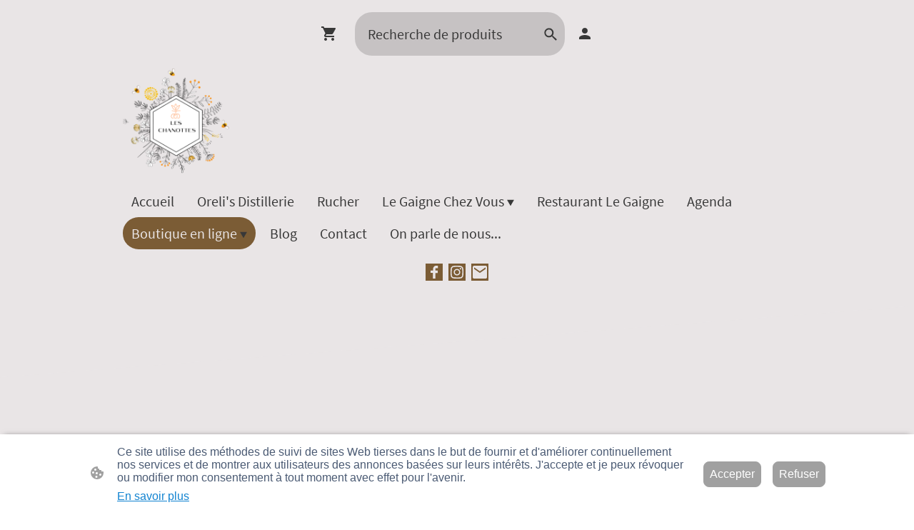

--- FILE ---
content_type: text/html; charset=UTF-8
request_url: https://www.lafermedeschanottes.fr/boutique-en-ligne/Liqueur-Artisanale-Fraise-p599565806/
body_size: 31029
content:
<!DOCTYPE html PUBLIC "-//W3C//DTD XHTML 1.1//EN"
   "http://www.w3.org/TR/xhtml11/DTD/xhtml11.dtd">
<html lang="fr-FR">
<head>
	<meta charset="UTF-8" />
	<meta name="viewport" content="width=device-width, initial-scale=1" />
	<link rel="profile" href="https://gmpg.org/xfn/11" />
	<title>Boutique et services</title>
<meta name='robots' content='max-image-preview:large' />
	<style>img:is([sizes="auto" i], [sizes^="auto," i]) { contain-intrinsic-size: 3000px 1500px }</style>
	<link rel="alternate" type="application/rss+xml" title=" &raquo; Flux" href="https://www.lafermedeschanottes.fr/feed/" />
<link rel="alternate" type="application/rss+xml" title=" &raquo; Flux des commentaires" href="https://www.lafermedeschanottes.fr/comments/feed/" />
<script type="text/javascript">
/* <![CDATA[ */
window._wpemojiSettings = {"baseUrl":"https:\/\/s.w.org\/images\/core\/emoji\/15.0.3\/72x72\/","ext":".png","svgUrl":"https:\/\/s.w.org\/images\/core\/emoji\/15.0.3\/svg\/","svgExt":".svg","source":{"concatemoji":"https:\/\/www.lafermedeschanottes.fr\/wp-includes\/js\/wp-emoji-release.min.js?ver=6.7.2"}};
/*! This file is auto-generated */
!function(i,n){var o,s,e;function c(e){try{var t={supportTests:e,timestamp:(new Date).valueOf()};sessionStorage.setItem(o,JSON.stringify(t))}catch(e){}}function p(e,t,n){e.clearRect(0,0,e.canvas.width,e.canvas.height),e.fillText(t,0,0);var t=new Uint32Array(e.getImageData(0,0,e.canvas.width,e.canvas.height).data),r=(e.clearRect(0,0,e.canvas.width,e.canvas.height),e.fillText(n,0,0),new Uint32Array(e.getImageData(0,0,e.canvas.width,e.canvas.height).data));return t.every(function(e,t){return e===r[t]})}function u(e,t,n){switch(t){case"flag":return n(e,"\ud83c\udff3\ufe0f\u200d\u26a7\ufe0f","\ud83c\udff3\ufe0f\u200b\u26a7\ufe0f")?!1:!n(e,"\ud83c\uddfa\ud83c\uddf3","\ud83c\uddfa\u200b\ud83c\uddf3")&&!n(e,"\ud83c\udff4\udb40\udc67\udb40\udc62\udb40\udc65\udb40\udc6e\udb40\udc67\udb40\udc7f","\ud83c\udff4\u200b\udb40\udc67\u200b\udb40\udc62\u200b\udb40\udc65\u200b\udb40\udc6e\u200b\udb40\udc67\u200b\udb40\udc7f");case"emoji":return!n(e,"\ud83d\udc26\u200d\u2b1b","\ud83d\udc26\u200b\u2b1b")}return!1}function f(e,t,n){var r="undefined"!=typeof WorkerGlobalScope&&self instanceof WorkerGlobalScope?new OffscreenCanvas(300,150):i.createElement("canvas"),a=r.getContext("2d",{willReadFrequently:!0}),o=(a.textBaseline="top",a.font="600 32px Arial",{});return e.forEach(function(e){o[e]=t(a,e,n)}),o}function t(e){var t=i.createElement("script");t.src=e,t.defer=!0,i.head.appendChild(t)}"undefined"!=typeof Promise&&(o="wpEmojiSettingsSupports",s=["flag","emoji"],n.supports={everything:!0,everythingExceptFlag:!0},e=new Promise(function(e){i.addEventListener("DOMContentLoaded",e,{once:!0})}),new Promise(function(t){var n=function(){try{var e=JSON.parse(sessionStorage.getItem(o));if("object"==typeof e&&"number"==typeof e.timestamp&&(new Date).valueOf()<e.timestamp+604800&&"object"==typeof e.supportTests)return e.supportTests}catch(e){}return null}();if(!n){if("undefined"!=typeof Worker&&"undefined"!=typeof OffscreenCanvas&&"undefined"!=typeof URL&&URL.createObjectURL&&"undefined"!=typeof Blob)try{var e="postMessage("+f.toString()+"("+[JSON.stringify(s),u.toString(),p.toString()].join(",")+"));",r=new Blob([e],{type:"text/javascript"}),a=new Worker(URL.createObjectURL(r),{name:"wpTestEmojiSupports"});return void(a.onmessage=function(e){c(n=e.data),a.terminate(),t(n)})}catch(e){}c(n=f(s,u,p))}t(n)}).then(function(e){for(var t in e)n.supports[t]=e[t],n.supports.everything=n.supports.everything&&n.supports[t],"flag"!==t&&(n.supports.everythingExceptFlag=n.supports.everythingExceptFlag&&n.supports[t]);n.supports.everythingExceptFlag=n.supports.everythingExceptFlag&&!n.supports.flag,n.DOMReady=!1,n.readyCallback=function(){n.DOMReady=!0}}).then(function(){return e}).then(function(){var e;n.supports.everything||(n.readyCallback(),(e=n.source||{}).concatemoji?t(e.concatemoji):e.wpemoji&&e.twemoji&&(t(e.twemoji),t(e.wpemoji)))}))}((window,document),window._wpemojiSettings);
/* ]]> */
</script>
<style id='wp-emoji-styles-inline-css' type='text/css'>

	img.wp-smiley, img.emoji {
		display: inline !important;
		border: none !important;
		box-shadow: none !important;
		height: 1em !important;
		width: 1em !important;
		margin: 0 0.07em !important;
		vertical-align: -0.1em !important;
		background: none !important;
		padding: 0 !important;
	}
</style>
<link rel='stylesheet' id='wp-block-library-css' href='https://www.lafermedeschanottes.fr/wp-content/plugins/gutenberg/build/block-library/style.css?ver=20.7.0' type='text/css' media='all' />
<style id='classic-theme-styles-inline-css' type='text/css'>
/*! This file is auto-generated */
.wp-block-button__link{color:#fff;background-color:#32373c;border-radius:9999px;box-shadow:none;text-decoration:none;padding:calc(.667em + 2px) calc(1.333em + 2px);font-size:1.125em}.wp-block-file__button{background:#32373c;color:#fff;text-decoration:none}
</style>
<link rel='stylesheet' id='go-x-post-editor-css' href='https://www.lafermedeschanottes.fr/wp-content/plugins/go-x-post-editor/src/index-fe.css?ver=1768989564' type='text/css' media='all' />
<link rel='stylesheet' id='gox-style-0-css' href='https://www.lafermedeschanottes.fr/wp-content/uploads/go-x/style.css?ver=1.0.6+a856de0de1' type='text/css' media='all' />
<style id='global-styles-inline-css' type='text/css'>
:root{--wp--preset--aspect-ratio--square: 1;--wp--preset--aspect-ratio--4-3: 4/3;--wp--preset--aspect-ratio--3-4: 3/4;--wp--preset--aspect-ratio--3-2: 3/2;--wp--preset--aspect-ratio--2-3: 2/3;--wp--preset--aspect-ratio--16-9: 16/9;--wp--preset--aspect-ratio--9-16: 9/16;--wp--preset--color--black: #000000;--wp--preset--color--cyan-bluish-gray: #abb8c3;--wp--preset--color--white: #ffffff;--wp--preset--color--pale-pink: #f78da7;--wp--preset--color--vivid-red: #cf2e2e;--wp--preset--color--luminous-vivid-orange: #ff6900;--wp--preset--color--luminous-vivid-amber: #fcb900;--wp--preset--color--light-green-cyan: #7bdcb5;--wp--preset--color--vivid-green-cyan: #00d084;--wp--preset--color--pale-cyan-blue: #8ed1fc;--wp--preset--color--vivid-cyan-blue: #0693e3;--wp--preset--color--vivid-purple: #9b51e0;--wp--preset--gradient--vivid-cyan-blue-to-vivid-purple: linear-gradient(135deg,rgba(6,147,227,1) 0%,rgb(155,81,224) 100%);--wp--preset--gradient--light-green-cyan-to-vivid-green-cyan: linear-gradient(135deg,rgb(122,220,180) 0%,rgb(0,208,130) 100%);--wp--preset--gradient--luminous-vivid-amber-to-luminous-vivid-orange: linear-gradient(135deg,rgba(252,185,0,1) 0%,rgba(255,105,0,1) 100%);--wp--preset--gradient--luminous-vivid-orange-to-vivid-red: linear-gradient(135deg,rgba(255,105,0,1) 0%,rgb(207,46,46) 100%);--wp--preset--gradient--very-light-gray-to-cyan-bluish-gray: linear-gradient(135deg,rgb(238,238,238) 0%,rgb(169,184,195) 100%);--wp--preset--gradient--cool-to-warm-spectrum: linear-gradient(135deg,rgb(74,234,220) 0%,rgb(151,120,209) 20%,rgb(207,42,186) 40%,rgb(238,44,130) 60%,rgb(251,105,98) 80%,rgb(254,248,76) 100%);--wp--preset--gradient--blush-light-purple: linear-gradient(135deg,rgb(255,206,236) 0%,rgb(152,150,240) 100%);--wp--preset--gradient--blush-bordeaux: linear-gradient(135deg,rgb(254,205,165) 0%,rgb(254,45,45) 50%,rgb(107,0,62) 100%);--wp--preset--gradient--luminous-dusk: linear-gradient(135deg,rgb(255,203,112) 0%,rgb(199,81,192) 50%,rgb(65,88,208) 100%);--wp--preset--gradient--pale-ocean: linear-gradient(135deg,rgb(255,245,203) 0%,rgb(182,227,212) 50%,rgb(51,167,181) 100%);--wp--preset--gradient--electric-grass: linear-gradient(135deg,rgb(202,248,128) 0%,rgb(113,206,126) 100%);--wp--preset--gradient--midnight: linear-gradient(135deg,rgb(2,3,129) 0%,rgb(40,116,252) 100%);--wp--preset--font-size--small: 13px;--wp--preset--font-size--medium: 20px;--wp--preset--font-size--large: 36px;--wp--preset--font-size--x-large: 42px;--wp--preset--spacing--20: 0.44rem;--wp--preset--spacing--30: 0.67rem;--wp--preset--spacing--40: 1rem;--wp--preset--spacing--50: 1.5rem;--wp--preset--spacing--60: 2.25rem;--wp--preset--spacing--70: 3.38rem;--wp--preset--spacing--80: 5.06rem;--wp--preset--shadow--natural: 6px 6px 9px rgba(0, 0, 0, 0.2);--wp--preset--shadow--deep: 12px 12px 50px rgba(0, 0, 0, 0.4);--wp--preset--shadow--sharp: 6px 6px 0px rgba(0, 0, 0, 0.2);--wp--preset--shadow--outlined: 6px 6px 0px -3px rgba(255, 255, 255, 1), 6px 6px rgba(0, 0, 0, 1);--wp--preset--shadow--crisp: 6px 6px 0px rgba(0, 0, 0, 1);}:where(.is-layout-flex){gap: 0.5em;}:where(.is-layout-grid){gap: 0.5em;}body .is-layout-flex{display: flex;}.is-layout-flex{flex-wrap: wrap;align-items: center;}.is-layout-flex > :is(*, div){margin: 0;}body .is-layout-grid{display: grid;}.is-layout-grid > :is(*, div){margin: 0;}:where(.wp-block-columns.is-layout-flex){gap: 2em;}:where(.wp-block-columns.is-layout-grid){gap: 2em;}:where(.wp-block-post-template.is-layout-flex){gap: 1.25em;}:where(.wp-block-post-template.is-layout-grid){gap: 1.25em;}.has-black-color{color: var(--wp--preset--color--black) !important;}.has-cyan-bluish-gray-color{color: var(--wp--preset--color--cyan-bluish-gray) !important;}.has-white-color{color: var(--wp--preset--color--white) !important;}.has-pale-pink-color{color: var(--wp--preset--color--pale-pink) !important;}.has-vivid-red-color{color: var(--wp--preset--color--vivid-red) !important;}.has-luminous-vivid-orange-color{color: var(--wp--preset--color--luminous-vivid-orange) !important;}.has-luminous-vivid-amber-color{color: var(--wp--preset--color--luminous-vivid-amber) !important;}.has-light-green-cyan-color{color: var(--wp--preset--color--light-green-cyan) !important;}.has-vivid-green-cyan-color{color: var(--wp--preset--color--vivid-green-cyan) !important;}.has-pale-cyan-blue-color{color: var(--wp--preset--color--pale-cyan-blue) !important;}.has-vivid-cyan-blue-color{color: var(--wp--preset--color--vivid-cyan-blue) !important;}.has-vivid-purple-color{color: var(--wp--preset--color--vivid-purple) !important;}.has-black-background-color{background-color: var(--wp--preset--color--black) !important;}.has-cyan-bluish-gray-background-color{background-color: var(--wp--preset--color--cyan-bluish-gray) !important;}.has-white-background-color{background-color: var(--wp--preset--color--white) !important;}.has-pale-pink-background-color{background-color: var(--wp--preset--color--pale-pink) !important;}.has-vivid-red-background-color{background-color: var(--wp--preset--color--vivid-red) !important;}.has-luminous-vivid-orange-background-color{background-color: var(--wp--preset--color--luminous-vivid-orange) !important;}.has-luminous-vivid-amber-background-color{background-color: var(--wp--preset--color--luminous-vivid-amber) !important;}.has-light-green-cyan-background-color{background-color: var(--wp--preset--color--light-green-cyan) !important;}.has-vivid-green-cyan-background-color{background-color: var(--wp--preset--color--vivid-green-cyan) !important;}.has-pale-cyan-blue-background-color{background-color: var(--wp--preset--color--pale-cyan-blue) !important;}.has-vivid-cyan-blue-background-color{background-color: var(--wp--preset--color--vivid-cyan-blue) !important;}.has-vivid-purple-background-color{background-color: var(--wp--preset--color--vivid-purple) !important;}.has-black-border-color{border-color: var(--wp--preset--color--black) !important;}.has-cyan-bluish-gray-border-color{border-color: var(--wp--preset--color--cyan-bluish-gray) !important;}.has-white-border-color{border-color: var(--wp--preset--color--white) !important;}.has-pale-pink-border-color{border-color: var(--wp--preset--color--pale-pink) !important;}.has-vivid-red-border-color{border-color: var(--wp--preset--color--vivid-red) !important;}.has-luminous-vivid-orange-border-color{border-color: var(--wp--preset--color--luminous-vivid-orange) !important;}.has-luminous-vivid-amber-border-color{border-color: var(--wp--preset--color--luminous-vivid-amber) !important;}.has-light-green-cyan-border-color{border-color: var(--wp--preset--color--light-green-cyan) !important;}.has-vivid-green-cyan-border-color{border-color: var(--wp--preset--color--vivid-green-cyan) !important;}.has-pale-cyan-blue-border-color{border-color: var(--wp--preset--color--pale-cyan-blue) !important;}.has-vivid-cyan-blue-border-color{border-color: var(--wp--preset--color--vivid-cyan-blue) !important;}.has-vivid-purple-border-color{border-color: var(--wp--preset--color--vivid-purple) !important;}.has-vivid-cyan-blue-to-vivid-purple-gradient-background{background: var(--wp--preset--gradient--vivid-cyan-blue-to-vivid-purple) !important;}.has-light-green-cyan-to-vivid-green-cyan-gradient-background{background: var(--wp--preset--gradient--light-green-cyan-to-vivid-green-cyan) !important;}.has-luminous-vivid-amber-to-luminous-vivid-orange-gradient-background{background: var(--wp--preset--gradient--luminous-vivid-amber-to-luminous-vivid-orange) !important;}.has-luminous-vivid-orange-to-vivid-red-gradient-background{background: var(--wp--preset--gradient--luminous-vivid-orange-to-vivid-red) !important;}.has-very-light-gray-to-cyan-bluish-gray-gradient-background{background: var(--wp--preset--gradient--very-light-gray-to-cyan-bluish-gray) !important;}.has-cool-to-warm-spectrum-gradient-background{background: var(--wp--preset--gradient--cool-to-warm-spectrum) !important;}.has-blush-light-purple-gradient-background{background: var(--wp--preset--gradient--blush-light-purple) !important;}.has-blush-bordeaux-gradient-background{background: var(--wp--preset--gradient--blush-bordeaux) !important;}.has-luminous-dusk-gradient-background{background: var(--wp--preset--gradient--luminous-dusk) !important;}.has-pale-ocean-gradient-background{background: var(--wp--preset--gradient--pale-ocean) !important;}.has-electric-grass-gradient-background{background: var(--wp--preset--gradient--electric-grass) !important;}.has-midnight-gradient-background{background: var(--wp--preset--gradient--midnight) !important;}.has-small-font-size{font-size: var(--wp--preset--font-size--small) !important;}.has-medium-font-size{font-size: var(--wp--preset--font-size--medium) !important;}.has-large-font-size{font-size: var(--wp--preset--font-size--large) !important;}.has-x-large-font-size{font-size: var(--wp--preset--font-size--x-large) !important;}
:where(.wp-block-columns.is-layout-flex){gap: 2em;}:where(.wp-block-columns.is-layout-grid){gap: 2em;}
:root :where(.wp-block-pullquote){font-size: 1.5em;line-height: 1.6;}
:where(.wp-block-post-template.is-layout-flex){gap: 1.25em;}:where(.wp-block-post-template.is-layout-grid){gap: 1.25em;}
</style>
<script type="text/javascript" src="https://www.lafermedeschanottes.fr/wp-content/plugins/gutenberg/build/hooks/index.min.js?ver=84e753e2b66eb7028d38" id="wp-hooks-js"></script>
<script type="text/javascript" src="https://www.lafermedeschanottes.fr/wp-content/plugins/gutenberg/build/i18n/index.min.js?ver=bd5a2533e717a1043151" id="wp-i18n-js"></script>
<script type="text/javascript" id="wp-i18n-js-after">
/* <![CDATA[ */
wp.i18n.setLocaleData( { 'text direction\u0004ltr': [ 'ltr' ] } );
/* ]]> */
</script>
<link rel="https://api.w.org/" href="https://www.lafermedeschanottes.fr/wp-json/" /><link rel="alternate" title="JSON" type="application/json" href="https://www.lafermedeschanottes.fr/wp-json/wp/v2/pages/11004" /><link rel="EditURI" type="application/rsd+xml" title="RSD" href="https://www.lafermedeschanottes.fr/xmlrpc.php?rsd" />
<meta name="generator" content="MyWebsite NOW" />
<link rel="canonical" href="https://www.lafermedeschanottes.fr/boutique-en-ligne/Liqueur-Artisanale-Fraise-p599565806/" />
<link rel='shortlink' href='https://www.lafermedeschanottes.fr/?p=11004' />
<link rel="alternate" title="oEmbed (JSON)" type="application/json+oembed" href="https://www.lafermedeschanottes.fr/wp-json/oembed/1.0/embed?url=https%3A%2F%2Fwww.lafermedeschanottes.fr%2Fboutique-en-ligne%2F" />
<link rel="alternate" title="oEmbed (XML)" type="text/xml+oembed" href="https://www.lafermedeschanottes.fr/wp-json/oembed/1.0/embed?url=https%3A%2F%2Fwww.lafermedeschanottes.fr%2Fboutique-en-ligne%2F&#038;format=xml" />
				<script>
					window.goxwpDeployment=true;
				</script>
	<script type="application/ld+json">
                    {"@context":"https://schema.org","@type":"LocalBusiness","address":{"@type":"PostalAddress","addressLocality":"Fécocourt","streetAddress":"19 Rue Saint-Léon"},"telephone":"0620515871","logo":"/-_-/resources/images/files/2a2e443d-5e6c-41de-bcd3-51c15a018e88/8cdd1698-2490-4394-82a1-badb52d0b33a?o=rs:fill:500:500:1:1/g:sm/","url":"https://lafermedeschanottes.fr","longitude":6.0046838,"latitude":48.4027152,"name":"LES CHANOTTES","sameAs":["","","","https://www.facebook.com/leschanottes","","https://www.instagram.com/leschanottes/"],"openingHours":["Mo 07:00-18:00","Tu 07:00-18:00","We 07:00-18:00","Th 07:00-18:00","Fr 07:00-18:00","Sa ","Su "]}
                </script><meta name="google-site-verification" content="l2MZ_KDw-Zzvcor1x4lGDHM8a4y1LvAPlALJ1nH5dnQ" /><!-- Google tag (gtag.js) -->
<script async src="https://www.googletagmanager.com/gtag/js?id=G-7ZKST73245">
</script>
<script>
  window.dataLayer = window.dataLayer || [];
  function gtag(){dataLayer.push(arguments);}
  gtag('js', new Date());
  gtag('config', 'G-7ZKST73245');
</script><meta  name="description" content="Les Chanottes produit des fruits et des légumes servant ses activités de traiteur (Le Gaigne Chez Vous) et de fabrication de spiritueux (Oreli&#x27;s Distillerie). "/><meta  property="og:image" content="https://lafermedeschanottes.fr/wp-content/uploads/go-x/u/a94ce64b-3c17-4475-b7fc-5a09b4ba35da/image.png"/><link rel="shortcut icon" href="/wp-content/uploads/go-x/u/27b5411b-9d6b-4735-96a2-725a327b97cf/w16,h16,rtfit,bg,el1,ex1,fico/image.ico?v=1769145605995" type="image/x-icon" /><link rel="icon" href="/wp-content/uploads/go-x/u/27b5411b-9d6b-4735-96a2-725a327b97cf/w16,h16,rtfit,bg,el1,ex1,fico/image.ico?v=1769145605995" type="image/x-icon" /><link rel="apple-touch-icon" sizes="180x180" href="/wp-content/uploads/go-x/u/27b5411b-9d6b-4735-96a2-725a327b97cf/w180,h180,rtfit,bgdde1e5,el1,ex1,fpng/image.png?v=1769145605995" type="image/png" /><link rel="icon" type="image/png" sizes="32x32" href="/wp-content/uploads/go-x/u/27b5411b-9d6b-4735-96a2-725a327b97cf/w32,h32,rtfit,bg,el1,ex1,fpng/image.png?v=1769145605995" type="image/png" /><link rel="icon" type="image/png" sizes="192x192" href="/wp-content/uploads/go-x/u/27b5411b-9d6b-4735-96a2-725a327b97cf/w192,h192,rtfit,bg,el1,ex1,fpng/image.png?v=1769145605995" type="image/png" /><link rel="icon" type="image/png" sizes="16x16" href="/wp-content/uploads/go-x/u/27b5411b-9d6b-4735-96a2-725a327b97cf/w16,h16,rtfit,bg,el1,ex1,fpng/image.png?v=1769145605995" type="image/png" />		<style type="text/css" id="wp-custom-css">
			@font-face{src:url(/wp-content/themes/gox/public/fonts/Alegreya-latin_latin-ext-regular.eot);src:local("Alegreya Regular"),local("Alegreya-Regular");src:url(/wp-content/themes/gox/public/fonts/Alegreya-latin_latin-ext-regular.eot?#iefix) format("embedded-opentype");src:url(/wp-content/themes/gox/public/fonts/Alegreya-latin_latin-ext-regular.woff2) format("woff2");src:url(/wp-content/themes/gox/public/fonts/Alegreya-latin_latin-ext-regular.woff) format("woff");src:url(/wp-content/themes/gox/public/fonts/Alegreya-latin_latin-ext-regular.ttf) format("truetype");src:url(/wp-content/themes/gox/public/fonts/Alegreya-latin_latin-ext-regular.svg#Alegreya) format("svg");font-family:Alegreya;font-style:normal;font-weight:400;src:url(/wp-content/themes/gox/public/fonts/Alegreya-latin_latin-ext-regular.woff) format("woff")}@font-face{src:url(/wp-content/themes/gox/public/fonts/Alegreya-latin_latin-ext-italic.eot);src:local("Alegreya Italic"),local("Alegreya-Italic");src:url(/wp-content/themes/gox/public/fonts/Alegreya-latin_latin-ext-italic.eot?#iefix) format("embedded-opentype");src:url(/wp-content/themes/gox/public/fonts/Alegreya-latin_latin-ext-italic.woff2) format("woff2");src:url(/wp-content/themes/gox/public/fonts/Alegreya-latin_latin-ext-italic.woff) format("woff");src:url(/wp-content/themes/gox/public/fonts/Alegreya-latin_latin-ext-italic.ttf) format("truetype");src:url(/wp-content/themes/gox/public/fonts/Alegreya-latin_latin-ext-italic.svg#Alegreya) format("svg");font-family:Alegreya;font-style:italic;font-weight:400;src:url(/wp-content/themes/gox/public/fonts/Alegreya-latin_latin-ext-italic.woff) format("woff")}@font-face{src:url(/wp-content/themes/gox/public/fonts/Alegreya-latin_latin-ext-500.eot);src:local("Alegreya Medium"),local("Alegreya-Medium");src:url(/wp-content/themes/gox/public/fonts/Alegreya-latin_latin-ext-500.eot?#iefix) format("embedded-opentype");src:url(/wp-content/themes/gox/public/fonts/Alegreya-latin_latin-ext-500.woff2) format("woff2");src:url(/wp-content/themes/gox/public/fonts/Alegreya-latin_latin-ext-500.woff) format("woff");src:url(/wp-content/themes/gox/public/fonts/Alegreya-latin_latin-ext-500.ttf) format("truetype");src:url(/wp-content/themes/gox/public/fonts/Alegreya-latin_latin-ext-500.svg#Alegreya) format("svg");font-family:Alegreya;font-style:normal;font-weight:500;src:url(/wp-content/themes/gox/public/fonts/Alegreya-latin_latin-ext-500.woff) format("woff")}@font-face{src:url(/wp-content/themes/gox/public/fonts/Alegreya-latin_latin-ext-500italic.eot);src:local("Alegreya MediumItalic"),local("Alegreya-MediumItalic");src:url(/wp-content/themes/gox/public/fonts/Alegreya-latin_latin-ext-500italic.eot?#iefix) format("embedded-opentype");src:url(/wp-content/themes/gox/public/fonts/Alegreya-latin_latin-ext-500italic.woff2) format("woff2");src:url(/wp-content/themes/gox/public/fonts/Alegreya-latin_latin-ext-500italic.woff) format("woff");src:url(/wp-content/themes/gox/public/fonts/Alegreya-latin_latin-ext-500italic.ttf) format("truetype");src:url(/wp-content/themes/gox/public/fonts/Alegreya-latin_latin-ext-500italic.svg#Alegreya) format("svg");font-family:Alegreya;font-style:italic;font-weight:500;src:url(/wp-content/themes/gox/public/fonts/Alegreya-latin_latin-ext-500italic.woff) format("woff")}@font-face{src:url(/wp-content/themes/gox/public/fonts/Alegreya-latin_latin-ext-600.eot);src:local("Alegreya SemiBold"),local("Alegreya-SemiBold");src:url(/wp-content/themes/gox/public/fonts/Alegreya-latin_latin-ext-600.eot?#iefix) format("embedded-opentype");src:url(/wp-content/themes/gox/public/fonts/Alegreya-latin_latin-ext-600.woff2) format("woff2");src:url(/wp-content/themes/gox/public/fonts/Alegreya-latin_latin-ext-600.woff) format("woff");src:url(/wp-content/themes/gox/public/fonts/Alegreya-latin_latin-ext-600.ttf) format("truetype");src:url(/wp-content/themes/gox/public/fonts/Alegreya-latin_latin-ext-600.svg#Alegreya) format("svg");font-family:Alegreya;font-style:normal;font-weight:600;src:url(/wp-content/themes/gox/public/fonts/Alegreya-latin_latin-ext-600.woff) format("woff")}@font-face{src:url(/wp-content/themes/gox/public/fonts/Alegreya-latin_latin-ext-600italic.eot);src:local("Alegreya SemiBoldItalic"),local("Alegreya-SemiBoldItalic");src:url(/wp-content/themes/gox/public/fonts/Alegreya-latin_latin-ext-600italic.eot?#iefix) format("embedded-opentype");src:url(/wp-content/themes/gox/public/fonts/Alegreya-latin_latin-ext-600italic.woff2) format("woff2");src:url(/wp-content/themes/gox/public/fonts/Alegreya-latin_latin-ext-600italic.woff) format("woff");src:url(/wp-content/themes/gox/public/fonts/Alegreya-latin_latin-ext-600italic.ttf) format("truetype");src:url(/wp-content/themes/gox/public/fonts/Alegreya-latin_latin-ext-600italic.svg#Alegreya) format("svg");font-family:Alegreya;font-style:italic;font-weight:600;src:url(/wp-content/themes/gox/public/fonts/Alegreya-latin_latin-ext-600italic.woff) format("woff")}@font-face{src:url(/wp-content/themes/gox/public/fonts/Alegreya-latin_latin-ext-700.eot);src:local("Alegreya Bold"),local("Alegreya-Bold");src:url(/wp-content/themes/gox/public/fonts/Alegreya-latin_latin-ext-700.eot?#iefix) format("embedded-opentype");src:url(/wp-content/themes/gox/public/fonts/Alegreya-latin_latin-ext-700.woff2) format("woff2");src:url(/wp-content/themes/gox/public/fonts/Alegreya-latin_latin-ext-700.woff) format("woff");src:url(/wp-content/themes/gox/public/fonts/Alegreya-latin_latin-ext-700.ttf) format("truetype");src:url(/wp-content/themes/gox/public/fonts/Alegreya-latin_latin-ext-700.svg#Alegreya) format("svg");font-family:Alegreya;font-style:normal;font-weight:700;src:url(/wp-content/themes/gox/public/fonts/Alegreya-latin_latin-ext-700.woff) format("woff")}@font-face{src:url(/wp-content/themes/gox/public/fonts/Alegreya-latin_latin-ext-700italic.eot);src:local("Alegreya BoldItalic"),local("Alegreya-BoldItalic");src:url(/wp-content/themes/gox/public/fonts/Alegreya-latin_latin-ext-700italic.eot?#iefix) format("embedded-opentype");src:url(/wp-content/themes/gox/public/fonts/Alegreya-latin_latin-ext-700italic.woff2) format("woff2");src:url(/wp-content/themes/gox/public/fonts/Alegreya-latin_latin-ext-700italic.woff) format("woff");src:url(/wp-content/themes/gox/public/fonts/Alegreya-latin_latin-ext-700italic.ttf) format("truetype");src:url(/wp-content/themes/gox/public/fonts/Alegreya-latin_latin-ext-700italic.svg#Alegreya) format("svg");font-family:Alegreya;font-style:italic;font-weight:700;src:url(/wp-content/themes/gox/public/fonts/Alegreya-latin_latin-ext-700italic.woff) format("woff")}@font-face{src:url(/wp-content/themes/gox/public/fonts/Alegreya-latin_latin-ext-800.eot);src:local("Alegreya ExtraBold"),local("Alegreya-ExtraBold");src:url(/wp-content/themes/gox/public/fonts/Alegreya-latin_latin-ext-800.eot?#iefix) format("embedded-opentype");src:url(/wp-content/themes/gox/public/fonts/Alegreya-latin_latin-ext-800.woff2) format("woff2");src:url(/wp-content/themes/gox/public/fonts/Alegreya-latin_latin-ext-800.woff) format("woff");src:url(/wp-content/themes/gox/public/fonts/Alegreya-latin_latin-ext-800.ttf) format("truetype");src:url(/wp-content/themes/gox/public/fonts/Alegreya-latin_latin-ext-800.svg#Alegreya) format("svg");font-family:Alegreya;font-style:normal;font-weight:800;src:url(/wp-content/themes/gox/public/fonts/Alegreya-latin_latin-ext-800.woff) format("woff")}@font-face{src:url(/wp-content/themes/gox/public/fonts/Alegreya-latin_latin-ext-800italic.eot);src:local("Alegreya ExtraBoldItalic"),local("Alegreya-ExtraBoldItalic");src:url(/wp-content/themes/gox/public/fonts/Alegreya-latin_latin-ext-800italic.eot?#iefix) format("embedded-opentype");src:url(/wp-content/themes/gox/public/fonts/Alegreya-latin_latin-ext-800italic.woff2) format("woff2");src:url(/wp-content/themes/gox/public/fonts/Alegreya-latin_latin-ext-800italic.woff) format("woff");src:url(/wp-content/themes/gox/public/fonts/Alegreya-latin_latin-ext-800italic.ttf) format("truetype");src:url(/wp-content/themes/gox/public/fonts/Alegreya-latin_latin-ext-800italic.svg#Alegreya) format("svg");font-family:Alegreya;font-style:italic;font-weight:800;src:url(/wp-content/themes/gox/public/fonts/Alegreya-latin_latin-ext-800italic.woff) format("woff")}@font-face{src:url(/wp-content/themes/gox/public/fonts/Alegreya-latin_latin-ext-900.eot);src:local("Alegreya Black"),local("Alegreya-Black");src:url(/wp-content/themes/gox/public/fonts/Alegreya-latin_latin-ext-900.eot?#iefix) format("embedded-opentype");src:url(/wp-content/themes/gox/public/fonts/Alegreya-latin_latin-ext-900.woff2) format("woff2");src:url(/wp-content/themes/gox/public/fonts/Alegreya-latin_latin-ext-900.woff) format("woff");src:url(/wp-content/themes/gox/public/fonts/Alegreya-latin_latin-ext-900.ttf) format("truetype");src:url(/wp-content/themes/gox/public/fonts/Alegreya-latin_latin-ext-900.svg#Alegreya) format("svg");font-family:Alegreya;font-style:normal;font-weight:900;src:url(/wp-content/themes/gox/public/fonts/Alegreya-latin_latin-ext-900.woff) format("woff")}@font-face{src:url(/wp-content/themes/gox/public/fonts/Alegreya-latin_latin-ext-900italic.eot);src:local("Alegreya BlackItalic"),local("Alegreya-BlackItalic");src:url(/wp-content/themes/gox/public/fonts/Alegreya-latin_latin-ext-900italic.eot?#iefix) format("embedded-opentype");src:url(/wp-content/themes/gox/public/fonts/Alegreya-latin_latin-ext-900italic.woff2) format("woff2");src:url(/wp-content/themes/gox/public/fonts/Alegreya-latin_latin-ext-900italic.woff) format("woff");src:url(/wp-content/themes/gox/public/fonts/Alegreya-latin_latin-ext-900italic.ttf) format("truetype");src:url(/wp-content/themes/gox/public/fonts/Alegreya-latin_latin-ext-900italic.svg#Alegreya) format("svg");font-family:Alegreya;font-style:italic;font-weight:900;src:url(/wp-content/themes/gox/public/fonts/Alegreya-latin_latin-ext-900italic.woff) format("woff")}@font-face{src:url(/wp-content/themes/gox/public/fonts/SourceSansPro-latin_latin-ext-200.eot);src:local("SourceSansPro ExtraLight"),local("SourceSansPro-ExtraLight");src:url(/wp-content/themes/gox/public/fonts/SourceSansPro-latin_latin-ext-200.eot?#iefix) format("embedded-opentype");src:url(/wp-content/themes/gox/public/fonts/SourceSansPro-latin_latin-ext-200.woff2) format("woff2");src:url(/wp-content/themes/gox/public/fonts/SourceSansPro-latin_latin-ext-200.woff) format("woff");src:url(/wp-content/themes/gox/public/fonts/SourceSansPro-latin_latin-ext-200.ttf) format("truetype");src:url(/wp-content/themes/gox/public/fonts/SourceSansPro-latin_latin-ext-200.svg#SourceSansPro) format("svg");font-family:SourceSansPro;font-style:normal;font-weight:200;src:url(/wp-content/themes/gox/public/fonts/SourceSansPro-latin_latin-ext-200.woff) format("woff")}@font-face{src:url(/wp-content/themes/gox/public/fonts/SourceSansPro-latin_latin-ext-200italic.eot);src:local("SourceSansPro ExtraLightItalic"),local("SourceSansPro-ExtraLightItalic");src:url(/wp-content/themes/gox/public/fonts/SourceSansPro-latin_latin-ext-200italic.eot?#iefix) format("embedded-opentype");src:url(/wp-content/themes/gox/public/fonts/SourceSansPro-latin_latin-ext-200italic.woff2) format("woff2");src:url(/wp-content/themes/gox/public/fonts/SourceSansPro-latin_latin-ext-200italic.woff) format("woff");src:url(/wp-content/themes/gox/public/fonts/SourceSansPro-latin_latin-ext-200italic.ttf) format("truetype");src:url(/wp-content/themes/gox/public/fonts/SourceSansPro-latin_latin-ext-200italic.svg#SourceSansPro) format("svg");font-family:SourceSansPro;font-style:italic;font-weight:200;src:url(/wp-content/themes/gox/public/fonts/SourceSansPro-latin_latin-ext-200italic.woff) format("woff")}@font-face{src:url(/wp-content/themes/gox/public/fonts/SourceSansPro-latin_latin-ext-300.eot);src:local("SourceSansPro Light"),local("SourceSansPro-Light");src:url(/wp-content/themes/gox/public/fonts/SourceSansPro-latin_latin-ext-300.eot?#iefix) format("embedded-opentype");src:url(/wp-content/themes/gox/public/fonts/SourceSansPro-latin_latin-ext-300.woff2) format("woff2");src:url(/wp-content/themes/gox/public/fonts/SourceSansPro-latin_latin-ext-300.woff) format("woff");src:url(/wp-content/themes/gox/public/fonts/SourceSansPro-latin_latin-ext-300.ttf) format("truetype");src:url(/wp-content/themes/gox/public/fonts/SourceSansPro-latin_latin-ext-300.svg#SourceSansPro) format("svg");font-family:SourceSansPro;font-style:normal;font-weight:300;src:url(/wp-content/themes/gox/public/fonts/SourceSansPro-latin_latin-ext-300.woff) format("woff")}@font-face{src:url(/wp-content/themes/gox/public/fonts/SourceSansPro-latin_latin-ext-300italic.eot);src:local("SourceSansPro LightItalic"),local("SourceSansPro-LightItalic");src:url(/wp-content/themes/gox/public/fonts/SourceSansPro-latin_latin-ext-300italic.eot?#iefix) format("embedded-opentype");src:url(/wp-content/themes/gox/public/fonts/SourceSansPro-latin_latin-ext-300italic.woff2) format("woff2");src:url(/wp-content/themes/gox/public/fonts/SourceSansPro-latin_latin-ext-300italic.woff) format("woff");src:url(/wp-content/themes/gox/public/fonts/SourceSansPro-latin_latin-ext-300italic.ttf) format("truetype");src:url(/wp-content/themes/gox/public/fonts/SourceSansPro-latin_latin-ext-300italic.svg#SourceSansPro) format("svg");font-family:SourceSansPro;font-style:italic;font-weight:300;src:url(/wp-content/themes/gox/public/fonts/SourceSansPro-latin_latin-ext-300italic.woff) format("woff")}@font-face{src:url(/wp-content/themes/gox/public/fonts/SourceSansPro-latin_latin-ext-regular.eot);src:local("SourceSansPro Regular"),local("SourceSansPro-Regular");src:url(/wp-content/themes/gox/public/fonts/SourceSansPro-latin_latin-ext-regular.eot?#iefix) format("embedded-opentype");src:url(/wp-content/themes/gox/public/fonts/SourceSansPro-latin_latin-ext-regular.woff2) format("woff2");src:url(/wp-content/themes/gox/public/fonts/SourceSansPro-latin_latin-ext-regular.woff) format("woff");src:url(/wp-content/themes/gox/public/fonts/SourceSansPro-latin_latin-ext-regular.ttf) format("truetype");src:url(/wp-content/themes/gox/public/fonts/SourceSansPro-latin_latin-ext-regular.svg#SourceSansPro) format("svg");font-family:SourceSansPro;font-style:normal;font-weight:400;src:url(/wp-content/themes/gox/public/fonts/SourceSansPro-latin_latin-ext-regular.woff) format("woff")}@font-face{src:url(/wp-content/themes/gox/public/fonts/SourceSansPro-latin_latin-ext-600.eot);src:local("SourceSansPro SemiBold"),local("SourceSansPro-SemiBold");src:url(/wp-content/themes/gox/public/fonts/SourceSansPro-latin_latin-ext-600.eot?#iefix) format("embedded-opentype");src:url(/wp-content/themes/gox/public/fonts/SourceSansPro-latin_latin-ext-600.woff2) format("woff2");src:url(/wp-content/themes/gox/public/fonts/SourceSansPro-latin_latin-ext-600.woff) format("woff");src:url(/wp-content/themes/gox/public/fonts/SourceSansPro-latin_latin-ext-600.ttf) format("truetype");src:url(/wp-content/themes/gox/public/fonts/SourceSansPro-latin_latin-ext-600.svg#SourceSansPro) format("svg");font-family:SourceSansPro;font-style:normal;font-weight:600;src:url(/wp-content/themes/gox/public/fonts/SourceSansPro-latin_latin-ext-600.woff) format("woff")}@font-face{src:url(/wp-content/themes/gox/public/fonts/SourceSansPro-latin_latin-ext-600italic.eot);src:local("SourceSansPro SemiBoldItalic"),local("SourceSansPro-SemiBoldItalic");src:url(/wp-content/themes/gox/public/fonts/SourceSansPro-latin_latin-ext-600italic.eot?#iefix) format("embedded-opentype");src:url(/wp-content/themes/gox/public/fonts/SourceSansPro-latin_latin-ext-600italic.woff2) format("woff2");src:url(/wp-content/themes/gox/public/fonts/SourceSansPro-latin_latin-ext-600italic.woff) format("woff");src:url(/wp-content/themes/gox/public/fonts/SourceSansPro-latin_latin-ext-600italic.ttf) format("truetype");src:url(/wp-content/themes/gox/public/fonts/SourceSansPro-latin_latin-ext-600italic.svg#SourceSansPro) format("svg");font-family:SourceSansPro;font-style:italic;font-weight:600;src:url(/wp-content/themes/gox/public/fonts/SourceSansPro-latin_latin-ext-600italic.woff) format("woff")}@font-face{src:url(/wp-content/themes/gox/public/fonts/SourceSansPro-latin_latin-ext-700.eot);src:local("SourceSansPro Bold"),local("SourceSansPro-Bold");src:url(/wp-content/themes/gox/public/fonts/SourceSansPro-latin_latin-ext-700.eot?#iefix) format("embedded-opentype");src:url(/wp-content/themes/gox/public/fonts/SourceSansPro-latin_latin-ext-700.woff2) format("woff2");src:url(/wp-content/themes/gox/public/fonts/SourceSansPro-latin_latin-ext-700.woff) format("woff");src:url(/wp-content/themes/gox/public/fonts/SourceSansPro-latin_latin-ext-700.ttf) format("truetype");src:url(/wp-content/themes/gox/public/fonts/SourceSansPro-latin_latin-ext-700.svg#SourceSansPro) format("svg");font-family:SourceSansPro;font-style:normal;font-weight:700;src:url(/wp-content/themes/gox/public/fonts/SourceSansPro-latin_latin-ext-700.woff) format("woff")}@font-face{src:url(/wp-content/themes/gox/public/fonts/SourceSansPro-latin_latin-ext-800.eot);src:local("SourceSansPro ExtraBold"),local("SourceSansPro-ExtraBold");src:url(/wp-content/themes/gox/public/fonts/SourceSansPro-latin_latin-ext-800.eot?#iefix) format("embedded-opentype");src:url(/wp-content/themes/gox/public/fonts/SourceSansPro-latin_latin-ext-800.woff2) format("woff2");src:url(/wp-content/themes/gox/public/fonts/SourceSansPro-latin_latin-ext-800.woff) format("woff");src:url(/wp-content/themes/gox/public/fonts/SourceSansPro-latin_latin-ext-800.ttf) format("truetype");src:url(/wp-content/themes/gox/public/fonts/SourceSansPro-latin_latin-ext-800.svg#SourceSansPro) format("svg");font-family:SourceSansPro;font-style:normal;font-weight:800;src:url(/wp-content/themes/gox/public/fonts/SourceSansPro-latin_latin-ext-800.woff) format("woff")}@font-face{src:url(/wp-content/themes/gox/public/fonts/SourceSansPro-latin_latin-ext-800italic.eot);src:local("SourceSansPro ExtraBoldItalic"),local("SourceSansPro-ExtraBoldItalic");src:url(/wp-content/themes/gox/public/fonts/SourceSansPro-latin_latin-ext-800italic.eot?#iefix) format("embedded-opentype");src:url(/wp-content/themes/gox/public/fonts/SourceSansPro-latin_latin-ext-800italic.woff2) format("woff2");src:url(/wp-content/themes/gox/public/fonts/SourceSansPro-latin_latin-ext-800italic.woff) format("woff");src:url(/wp-content/themes/gox/public/fonts/SourceSansPro-latin_latin-ext-800italic.ttf) format("truetype");src:url(/wp-content/themes/gox/public/fonts/SourceSansPro-latin_latin-ext-800italic.svg#SourceSansPro) format("svg");font-family:SourceSansPro;font-style:italic;font-weight:800;src:url(/wp-content/themes/gox/public/fonts/SourceSansPro-latin_latin-ext-800italic.woff) format("woff")}@font-face{src:url(/wp-content/themes/gox/public/fonts/SourceSansPro-latin_latin-ext-900.eot);src:local("SourceSansPro Black"),local("SourceSansPro-Black");src:url(/wp-content/themes/gox/public/fonts/SourceSansPro-latin_latin-ext-900.eot?#iefix) format("embedded-opentype");src:url(/wp-content/themes/gox/public/fonts/SourceSansPro-latin_latin-ext-900.woff2) format("woff2");src:url(/wp-content/themes/gox/public/fonts/SourceSansPro-latin_latin-ext-900.woff) format("woff");src:url(/wp-content/themes/gox/public/fonts/SourceSansPro-latin_latin-ext-900.ttf) format("truetype");src:url(/wp-content/themes/gox/public/fonts/SourceSansPro-latin_latin-ext-900.svg#SourceSansPro) format("svg");font-family:SourceSansPro;font-style:normal;font-weight:900;src:url(/wp-content/themes/gox/public/fonts/SourceSansPro-latin_latin-ext-900.woff) format("woff")}@font-face{src:url(/wp-content/themes/gox/public/fonts/SourceSansPro-latin_latin-ext-900italic.eot);src:local("SourceSansPro BlackItalic"),local("SourceSansPro-BlackItalic");src:url(/wp-content/themes/gox/public/fonts/SourceSansPro-latin_latin-ext-900italic.eot?#iefix) format("embedded-opentype");src:url(/wp-content/themes/gox/public/fonts/SourceSansPro-latin_latin-ext-900italic.woff2) format("woff2");src:url(/wp-content/themes/gox/public/fonts/SourceSansPro-latin_latin-ext-900italic.woff) format("woff");src:url(/wp-content/themes/gox/public/fonts/SourceSansPro-latin_latin-ext-900italic.ttf) format("truetype");src:url(/wp-content/themes/gox/public/fonts/SourceSansPro-latin_latin-ext-900italic.svg#SourceSansPro) format("svg");font-family:SourceSansPro;font-style:italic;font-weight:900;src:url(/wp-content/themes/gox/public/fonts/SourceSansPro-latin_latin-ext-900italic.woff) format("woff")}.accessNavigationLink{font-family:'Open Sans',sans-serif;border-radius:8px;text-align:center;padding:13px 0;color:#00f;font-size:16px;font-weight:700;width:100%;top:-50px;position:absolute;text-decoration:none;opacity:0}.accessNavigationLink:focus-visible{top:5px;outline:2px solid #00f;outline-offset:2px;box-shadow:0 0 0 2px #fff;left:6px;width:calc(100% - 6px);position:static;display:block;margin-top:5px;margin-left:6px;background-color:#fff;opacity:1}.accessNavigationList{margin:0;list-style:none;padding:0;z-index:1;position:relative}.theming-theme-accent1-sticky{color:#885442!important}.theming-theme-accent2-sticky{color:#7b5c35!important}.theming-theme-accent3-sticky{color:#835907!important}.theming-theme-light-sticky{color:#715c62!important}.theming-theme-dark-sticky{color:#383838!important}.theming-basic-Grey-sticky{color:#616161!important}.theming-basic-Red-sticky{color:#c40d09!important}.theming-basic-Orange-sticky{color:#9e4902!important}.theming-basic-Yellow-sticky{color:#775e00!important}.theming-basic-Green-sticky{color:#1c710e!important}.theming-basic-Cyan-sticky{color:#006b80!important}.theming-basic-Blue-sticky{color:#1414c9!important}.theming-basic-Purple-sticky{color:#941196!important}@media (min-width:0px) and (max-width:767.95px){.grid-row-ab4c05cd-1b55-484e-a511-34505296495d{display:flex!important;flex-direction:column!important}}@media (min-width:0px) and (max-width:767.95px){.grid-column-26d1c690-3822-44ce-b45f-552676034367{margin:0 auto!important}}@media (min-width:768px) and (max-width:1023.95px){.grid-column-26d1c690-3822-44ce-b45f-552676034367{margin:0 auto!important}}.logo-cf81a845-0306-4db3-9348-b7a0d9edd718 .theming-theme-accent1{color:#885442!important}.logo-cf81a845-0306-4db3-9348-b7a0d9edd718 .theming-theme-accent2{color:#7b5c35!important}.logo-cf81a845-0306-4db3-9348-b7a0d9edd718 .theming-theme-accent3{color:#835907!important}.logo-cf81a845-0306-4db3-9348-b7a0d9edd718 .theming-theme-light{color:#715c62!important}.logo-cf81a845-0306-4db3-9348-b7a0d9edd718 .theming-theme-dark{color:#383838!important}.logo-cf81a845-0306-4db3-9348-b7a0d9edd718 .theming-basic-Grey{color:#616161!important}.logo-cf81a845-0306-4db3-9348-b7a0d9edd718 .theming-basic-Red{color:#c40d09!important}.logo-cf81a845-0306-4db3-9348-b7a0d9edd718 .theming-basic-Orange{color:#9e4902!important}.logo-cf81a845-0306-4db3-9348-b7a0d9edd718 .theming-basic-Yellow{color:#775e00!important}.logo-cf81a845-0306-4db3-9348-b7a0d9edd718 .theming-basic-Green{color:#1c710e!important}.logo-cf81a845-0306-4db3-9348-b7a0d9edd718 .theming-basic-Cyan{color:#006b80!important}.logo-cf81a845-0306-4db3-9348-b7a0d9edd718 .theming-basic-Blue{color:#1414c9!important}.logo-cf81a845-0306-4db3-9348-b7a0d9edd718 .theming-basic-Purple{color:#941196!important}@media (min-width:0px) and (max-width:767.95px){.grid-column-0bb188c2-e167-4147-9dad-33cf5694afb9{display:none!important}}@media (min-width:768px) and (max-width:1023.95px){.grid-column-0bb188c2-e167-4147-9dad-33cf5694afb9{display:none!important}}@media (min-width:0px) and (max-width:767.95px){.module-container-95cd5270-6bd8-4ec2-a8a4-933baf7bde51{display:none!important}}@media (min-width:768px) and (max-width:1023.95px){.module-container-95cd5270-6bd8-4ec2-a8a4-933baf7bde51{display:none!important}}@media (min-width:0px) and (max-width:767.95px){.grid-row-43c364fe-2048-4c55-9067-3a402ca4281d{position:static!important}}@media (min-width:768px) and (max-width:1023.95px){.grid-row-43c364fe-2048-4c55-9067-3a402ca4281d{position:static!important}}@media (min-width:0px) and (max-width:767.95px){.grid-column-39d56cc7-fec2-41cc-b31e-3d0ef2092c7f{position:static!important}}@media (min-width:768px) and (max-width:1023.95px){.grid-column-39d56cc7-fec2-41cc-b31e-3d0ef2092c7f{position:static!important}}@media (min-width:0px) and (max-width:767.95px){.module-container-36d8fdcd-2535-4c03-9323-7b526a7d76eb{top:calc(12px + 4px)!important;right:12px!important;position:absolute!important}}@media (min-width:768px) and (max-width:1023.95px){.module-container-36d8fdcd-2535-4c03-9323-7b526a7d76eb{top:calc(12px + 4px)!important;right:12px!important;position:absolute!important}}@font-face{src:url(/wp-content/themes/gox/public/fonts/SourceSansPro-latin_latin-ext-200.eot);src:local("SourceSansPro ExtraLight"),local("SourceSansPro-ExtraLight");src:url(/wp-content/themes/gox/public/fonts/SourceSansPro-latin_latin-ext-200.eot?#iefix) format("embedded-opentype");src:url(/wp-content/themes/gox/public/fonts/SourceSansPro-latin_latin-ext-200.woff2) format("woff2");src:url(/wp-content/themes/gox/public/fonts/SourceSansPro-latin_latin-ext-200.woff) format("woff");src:url(/wp-content/themes/gox/public/fonts/SourceSansPro-latin_latin-ext-200.ttf) format("truetype");src:url(/wp-content/themes/gox/public/fonts/SourceSansPro-latin_latin-ext-200.svg#SourceSansPro) format("svg");font-family:SourceSansPro;font-style:normal;font-weight:200;src:url(/wp-content/themes/gox/public/fonts/SourceSansPro-latin_latin-ext-200.woff) format("woff")}@font-face{src:url(/wp-content/themes/gox/public/fonts/SourceSansPro-latin_latin-ext-200italic.eot);src:local("SourceSansPro ExtraLightItalic"),local("SourceSansPro-ExtraLightItalic");src:url(/wp-content/themes/gox/public/fonts/SourceSansPro-latin_latin-ext-200italic.eot?#iefix) format("embedded-opentype");src:url(/wp-content/themes/gox/public/fonts/SourceSansPro-latin_latin-ext-200italic.woff2) format("woff2");src:url(/wp-content/themes/gox/public/fonts/SourceSansPro-latin_latin-ext-200italic.woff) format("woff");src:url(/wp-content/themes/gox/public/fonts/SourceSansPro-latin_latin-ext-200italic.ttf) format("truetype");src:url(/wp-content/themes/gox/public/fonts/SourceSansPro-latin_latin-ext-200italic.svg#SourceSansPro) format("svg");font-family:SourceSansPro;font-style:italic;font-weight:200;src:url(/wp-content/themes/gox/public/fonts/SourceSansPro-latin_latin-ext-200italic.woff) format("woff")}@font-face{src:url(/wp-content/themes/gox/public/fonts/SourceSansPro-latin_latin-ext-300.eot);src:local("SourceSansPro Light"),local("SourceSansPro-Light");src:url(/wp-content/themes/gox/public/fonts/SourceSansPro-latin_latin-ext-300.eot?#iefix) format("embedded-opentype");src:url(/wp-content/themes/gox/public/fonts/SourceSansPro-latin_latin-ext-300.woff2) format("woff2");src:url(/wp-content/themes/gox/public/fonts/SourceSansPro-latin_latin-ext-300.woff) format("woff");src:url(/wp-content/themes/gox/public/fonts/SourceSansPro-latin_latin-ext-300.ttf) format("truetype");src:url(/wp-content/themes/gox/public/fonts/SourceSansPro-latin_latin-ext-300.svg#SourceSansPro) format("svg");font-family:SourceSansPro;font-style:normal;font-weight:300;src:url(/wp-content/themes/gox/public/fonts/SourceSansPro-latin_latin-ext-300.woff) format("woff")}@font-face{src:url(/wp-content/themes/gox/public/fonts/SourceSansPro-latin_latin-ext-300italic.eot);src:local("SourceSansPro LightItalic"),local("SourceSansPro-LightItalic");src:url(/wp-content/themes/gox/public/fonts/SourceSansPro-latin_latin-ext-300italic.eot?#iefix) format("embedded-opentype");src:url(/wp-content/themes/gox/public/fonts/SourceSansPro-latin_latin-ext-300italic.woff2) format("woff2");src:url(/wp-content/themes/gox/public/fonts/SourceSansPro-latin_latin-ext-300italic.woff) format("woff");src:url(/wp-content/themes/gox/public/fonts/SourceSansPro-latin_latin-ext-300italic.ttf) format("truetype");src:url(/wp-content/themes/gox/public/fonts/SourceSansPro-latin_latin-ext-300italic.svg#SourceSansPro) format("svg");font-family:SourceSansPro;font-style:italic;font-weight:300;src:url(/wp-content/themes/gox/public/fonts/SourceSansPro-latin_latin-ext-300italic.woff) format("woff")}@font-face{src:url(/wp-content/themes/gox/public/fonts/SourceSansPro-latin_latin-ext-regular.eot);src:local("SourceSansPro Regular"),local("SourceSansPro-Regular");src:url(/wp-content/themes/gox/public/fonts/SourceSansPro-latin_latin-ext-regular.eot?#iefix) format("embedded-opentype");src:url(/wp-content/themes/gox/public/fonts/SourceSansPro-latin_latin-ext-regular.woff2) format("woff2");src:url(/wp-content/themes/gox/public/fonts/SourceSansPro-latin_latin-ext-regular.woff) format("woff");src:url(/wp-content/themes/gox/public/fonts/SourceSansPro-latin_latin-ext-regular.ttf) format("truetype");src:url(/wp-content/themes/gox/public/fonts/SourceSansPro-latin_latin-ext-regular.svg#SourceSansPro) format("svg");font-family:SourceSansPro;font-style:normal;font-weight:400;src:url(/wp-content/themes/gox/public/fonts/SourceSansPro-latin_latin-ext-regular.woff) format("woff")}@font-face{src:url(/wp-content/themes/gox/public/fonts/SourceSansPro-latin_latin-ext-600.eot);src:local("SourceSansPro SemiBold"),local("SourceSansPro-SemiBold");src:url(/wp-content/themes/gox/public/fonts/SourceSansPro-latin_latin-ext-600.eot?#iefix) format("embedded-opentype");src:url(/wp-content/themes/gox/public/fonts/SourceSansPro-latin_latin-ext-600.woff2) format("woff2");src:url(/wp-content/themes/gox/public/fonts/SourceSansPro-latin_latin-ext-600.woff) format("woff");src:url(/wp-content/themes/gox/public/fonts/SourceSansPro-latin_latin-ext-600.ttf) format("truetype");src:url(/wp-content/themes/gox/public/fonts/SourceSansPro-latin_latin-ext-600.svg#SourceSansPro) format("svg");font-family:SourceSansPro;font-style:normal;font-weight:600;src:url(/wp-content/themes/gox/public/fonts/SourceSansPro-latin_latin-ext-600.woff) format("woff")}@font-face{src:url(/wp-content/themes/gox/public/fonts/SourceSansPro-latin_latin-ext-600italic.eot);src:local("SourceSansPro SemiBoldItalic"),local("SourceSansPro-SemiBoldItalic");src:url(/wp-content/themes/gox/public/fonts/SourceSansPro-latin_latin-ext-600italic.eot?#iefix) format("embedded-opentype");src:url(/wp-content/themes/gox/public/fonts/SourceSansPro-latin_latin-ext-600italic.woff2) format("woff2");src:url(/wp-content/themes/gox/public/fonts/SourceSansPro-latin_latin-ext-600italic.woff) format("woff");src:url(/wp-content/themes/gox/public/fonts/SourceSansPro-latin_latin-ext-600italic.ttf) format("truetype");src:url(/wp-content/themes/gox/public/fonts/SourceSansPro-latin_latin-ext-600italic.svg#SourceSansPro) format("svg");font-family:SourceSansPro;font-style:italic;font-weight:600;src:url(/wp-content/themes/gox/public/fonts/SourceSansPro-latin_latin-ext-600italic.woff) format("woff")}@font-face{src:url(/wp-content/themes/gox/public/fonts/SourceSansPro-latin_latin-ext-700.eot);src:local("SourceSansPro Bold"),local("SourceSansPro-Bold");src:url(/wp-content/themes/gox/public/fonts/SourceSansPro-latin_latin-ext-700.eot?#iefix) format("embedded-opentype");src:url(/wp-content/themes/gox/public/fonts/SourceSansPro-latin_latin-ext-700.woff2) format("woff2");src:url(/wp-content/themes/gox/public/fonts/SourceSansPro-latin_latin-ext-700.woff) format("woff");src:url(/wp-content/themes/gox/public/fonts/SourceSansPro-latin_latin-ext-700.ttf) format("truetype");src:url(/wp-content/themes/gox/public/fonts/SourceSansPro-latin_latin-ext-700.svg#SourceSansPro) format("svg");font-family:SourceSansPro;font-style:normal;font-weight:700;src:url(/wp-content/themes/gox/public/fonts/SourceSansPro-latin_latin-ext-700.woff) format("woff")}@font-face{src:url(/wp-content/themes/gox/public/fonts/SourceSansPro-latin_latin-ext-800.eot);src:local("SourceSansPro ExtraBold"),local("SourceSansPro-ExtraBold");src:url(/wp-content/themes/gox/public/fonts/SourceSansPro-latin_latin-ext-800.eot?#iefix) format("embedded-opentype");src:url(/wp-content/themes/gox/public/fonts/SourceSansPro-latin_latin-ext-800.woff2) format("woff2");src:url(/wp-content/themes/gox/public/fonts/SourceSansPro-latin_latin-ext-800.woff) format("woff");src:url(/wp-content/themes/gox/public/fonts/SourceSansPro-latin_latin-ext-800.ttf) format("truetype");src:url(/wp-content/themes/gox/public/fonts/SourceSansPro-latin_latin-ext-800.svg#SourceSansPro) format("svg");font-family:SourceSansPro;font-style:normal;font-weight:800;src:url(/wp-content/themes/gox/public/fonts/SourceSansPro-latin_latin-ext-800.woff) format("woff")}@font-face{src:url(/wp-content/themes/gox/public/fonts/SourceSansPro-latin_latin-ext-800italic.eot);src:local("SourceSansPro ExtraBoldItalic"),local("SourceSansPro-ExtraBoldItalic");src:url(/wp-content/themes/gox/public/fonts/SourceSansPro-latin_latin-ext-800italic.eot?#iefix) format("embedded-opentype");src:url(/wp-content/themes/gox/public/fonts/SourceSansPro-latin_latin-ext-800italic.woff2) format("woff2");src:url(/wp-content/themes/gox/public/fonts/SourceSansPro-latin_latin-ext-800italic.woff) format("woff");src:url(/wp-content/themes/gox/public/fonts/SourceSansPro-latin_latin-ext-800italic.ttf) format("truetype");src:url(/wp-content/themes/gox/public/fonts/SourceSansPro-latin_latin-ext-800italic.svg#SourceSansPro) format("svg");font-family:SourceSansPro;font-style:italic;font-weight:800;src:url(/wp-content/themes/gox/public/fonts/SourceSansPro-latin_latin-ext-800italic.woff) format("woff")}@font-face{src:url(/wp-content/themes/gox/public/fonts/SourceSansPro-latin_latin-ext-900.eot);src:local("SourceSansPro Black"),local("SourceSansPro-Black");src:url(/wp-content/themes/gox/public/fonts/SourceSansPro-latin_latin-ext-900.eot?#iefix) format("embedded-opentype");src:url(/wp-content/themes/gox/public/fonts/SourceSansPro-latin_latin-ext-900.woff2) format("woff2");src:url(/wp-content/themes/gox/public/fonts/SourceSansPro-latin_latin-ext-900.woff) format("woff");src:url(/wp-content/themes/gox/public/fonts/SourceSansPro-latin_latin-ext-900.ttf) format("truetype");src:url(/wp-content/themes/gox/public/fonts/SourceSansPro-latin_latin-ext-900.svg#SourceSansPro) format("svg");font-family:SourceSansPro;font-style:normal;font-weight:900;src:url(/wp-content/themes/gox/public/fonts/SourceSansPro-latin_latin-ext-900.woff) format("woff")}@font-face{src:url(/wp-content/themes/gox/public/fonts/SourceSansPro-latin_latin-ext-900italic.eot);src:local("SourceSansPro BlackItalic"),local("SourceSansPro-BlackItalic");src:url(/wp-content/themes/gox/public/fonts/SourceSansPro-latin_latin-ext-900italic.eot?#iefix) format("embedded-opentype");src:url(/wp-content/themes/gox/public/fonts/SourceSansPro-latin_latin-ext-900italic.woff2) format("woff2");src:url(/wp-content/themes/gox/public/fonts/SourceSansPro-latin_latin-ext-900italic.woff) format("woff");src:url(/wp-content/themes/gox/public/fonts/SourceSansPro-latin_latin-ext-900italic.ttf) format("truetype");src:url(/wp-content/themes/gox/public/fonts/SourceSansPro-latin_latin-ext-900italic.svg#SourceSansPro) format("svg");font-family:SourceSansPro;font-style:italic;font-weight:900;src:url(/wp-content/themes/gox/public/fonts/SourceSansPro-latin_latin-ext-900italic.woff) format("woff")}.downloadWarningOverlay{position:fixed;z-index:1000;left:0;top:0;width:100%;height:100%;background-color:rgba(0,0,0,.65);display:none}.showElement{display:block}.downloadWarningModal{background-color:#fff;position:fixed;left:50%;top:50%;transform:translate(-50%,-50%);max-width:480px;width:calc(100% - 10px);padding:24px 36px;pointer-events:none;opacity:0;transition:all .3s ease-in-out;z-index:1001;border-radius:8px}.showModal{opacity:1;pointer-events:auto}.downladWarningBtnContainer{margin-top:24px;display:flex;justify-content:center}.downladWarningBtnContainer a:focus,.downladWarningBtnContainer button:focus{outline:2px solid #00f;outline-offset:2px;box-shadow:0 0 0 2px #fff}.downladWarningBtn{min-width:60px;cursor:pointer;display:inline-block;padding:9px 18px;font-size:14px;margin-top:8px;word-break:break-word;font-weight:400;border-radius:5px;margin:0 8px;overflow-wrap:break-word;border:none;display:flex;align-items:center;position:relative}.downladWarningBtn a[data-link-type=document]{position:absolute;display:block;left:0;top:0;width:100%;height:100%}@media screen and (max-width:450px){.downladWarningBtnContainer{align-items:center;flex-direction:column-reverse}.downladWarningBtn{margin:10px;justify-content:center}}@media (min-width:0px) and (max-width:767.95px){.grid-column-de29f35f-c22b-46d4-a40d-484b96c1a035{padding-bottom:24px!important}}@media (min-width:768px) and (max-width:1023.95px){.grid-column-de29f35f-c22b-46d4-a40d-484b96c1a035{padding-bottom:24px!important}}@media (min-width:0px) and (max-width:767.95px){.module-container-ccc56698-6593-4854-871c-8cb044d8d00a{padding-left:32px!important;padding-right:32px!important}}@media (min-width:768px) and (max-width:1023.95px){.module-container-ccc56698-6593-4854-871c-8cb044d8d00a{padding-left:32px!important;padding-right:32px!important}}.text-ccc56698-6593-4854-871c-8cb044d8d00a .theming-theme-accent1{color:#543227!important}.text-ccc56698-6593-4854-871c-8cb044d8d00a .theming-theme-accent2{color:#4b371e!important}.text-ccc56698-6593-4854-871c-8cb044d8d00a .theming-theme-accent3{color:#513502!important}.text-ccc56698-6593-4854-871c-8cb044d8d00a .theming-theme-light{color:#45373b!important}.text-ccc56698-6593-4854-871c-8cb044d8d00a .theming-theme-dark{color:#383838!important}.text-ccc56698-6593-4854-871c-8cb044d8d00a .theming-basic-Grey{color:#3b3b3b!important}.text-ccc56698-6593-4854-871c-8cb044d8d00a .theming-basic-Red{color:#7b0503!important}.text-ccc56698-6593-4854-871c-8cb044d8d00a .theming-basic-Orange{color:#632b01!important}.text-ccc56698-6593-4854-871c-8cb044d8d00a .theming-basic-Yellow{color:#493900!important}.text-ccc56698-6593-4854-871c-8cb044d8d00a .theming-basic-Green{color:#0d4505!important}.text-ccc56698-6593-4854-871c-8cb044d8d00a .theming-basic-Cyan{color:#00414f!important}.text-ccc56698-6593-4854-871c-8cb044d8d00a .theming-basic-Blue{color:#1212bf!important}.text-ccc56698-6593-4854-871c-8cb044d8d00a .theming-basic-Purple{color:#6a096c!important}@media (min-width:0px) and (max-width:767.95px){.module-container-0959e069-0522-4066-9989-da7c8f949df0{padding-left:32px!important;padding-right:32px!important}}@media (min-width:768px) and (max-width:1023.95px){.module-container-0959e069-0522-4066-9989-da7c8f949df0{padding-left:32px!important;padding-right:32px!important}}.text-0959e069-0522-4066-9989-da7c8f949df0 .theming-theme-accent1{color:#543227!important}.text-0959e069-0522-4066-9989-da7c8f949df0 .theming-theme-accent2{color:#4b371e!important}.text-0959e069-0522-4066-9989-da7c8f949df0 .theming-theme-accent3{color:#513502!important}.text-0959e069-0522-4066-9989-da7c8f949df0 .theming-theme-light{color:#45373b!important}.text-0959e069-0522-4066-9989-da7c8f949df0 .theming-theme-dark{color:#383838!important}.text-0959e069-0522-4066-9989-da7c8f949df0 .theming-basic-Grey{color:#3b3b3b!important}.text-0959e069-0522-4066-9989-da7c8f949df0 .theming-basic-Red{color:#7b0503!important}.text-0959e069-0522-4066-9989-da7c8f949df0 .theming-basic-Orange{color:#632b01!important}.text-0959e069-0522-4066-9989-da7c8f949df0 .theming-basic-Yellow{color:#493900!important}.text-0959e069-0522-4066-9989-da7c8f949df0 .theming-basic-Green{color:#0d4505!important}.text-0959e069-0522-4066-9989-da7c8f949df0 .theming-basic-Cyan{color:#00414f!important}.text-0959e069-0522-4066-9989-da7c8f949df0 .theming-basic-Blue{color:#1212bf!important}.text-0959e069-0522-4066-9989-da7c8f949df0 .theming-basic-Purple{color:#6a096c!important}:root{--theme-bodyBackground-color:#e9e5e6;--theme-bodyText-color:#383838;--theme-h1-color:#f4a916;--theme-h2-color:#f4a916;--theme-h3-color:#f4a916;--theme-h4-color:#f4a916;--theme-h5-color:#383838;--theme-h6-color:#383838;--theme-link-color:#f4a916;--theme-button-color:#c47b62;--theme-navigationActive-color:#e5ae69;--theme-heading-font-sizes-large-h1-size:45px;--theme-heading-font-sizes-large-h2-size:37px;--theme-heading-font-sizes-large-h3-size:31px;--theme-heading-font-sizes-large-h4-size:26px;--theme-heading-font-sizes-large-h5-size:22px;--theme-heading-font-sizes-large-h6-size:18px;--theme-heading-font-sizes-small-h1-size:35px;--theme-heading-font-sizes-small-h2-size:29px;--theme-heading-font-sizes-small-h3-size:24px;--theme-heading-font-sizes-small-h4-size:20px;--theme-heading-font-sizes-small-h5-size:16px;--theme-heading-font-sizes-small-h6-size:14px;--theme-heading-font-sizes-medium-h1-size:40px;--theme-heading-font-sizes-medium-h2-size:33px;--theme-heading-font-sizes-medium-h3-size:28px;--theme-heading-font-sizes-medium-h4-size:23px;--theme-heading-font-sizes-medium-h5-size:19px;--theme-heading-font-sizes-medium-h6-size:16px;--theme-heading-font-family:Alegreya;--theme-body-font-sizes-large-body-size:18px;--theme-body-font-sizes-large-button-size:18px;--theme-body-font-sizes-small-body-size:14px;--theme-body-font-sizes-small-button-size:14px;--theme-body-font-sizes-medium-body-size:16px;--theme-body-font-sizes-medium-button-size:16px;--theme-body-font-family:SourceSansPro}		</style>
		</head>
<body class="page-template-default page page-id-11004 no-sidebar">
	<!-- #root -->
<div id="root">
<!-- wp:go-x/page {"classes":"page-root","styles":{"u002du002dpage-background-color":"#e9e5e6","u002du002dpage-color":"#383838","u002du002dtheme-fonts-pair-body-sizes-large-body-size":"18px","u002du002dtheme-fonts-pair-body-sizes-large-button-size":"18px","u002du002dtheme-fonts-pair-body-sizes-small-body-size":"14px","u002du002dtheme-fonts-pair-body-sizes-small-button-size":"14px","u002du002dtheme-fonts-pair-body-sizes-medium-body-size":"16px","u002du002dtheme-fonts-pair-body-sizes-medium-button-size":"16px","u002du002dtheme-fonts-pair-body-family":"SourceSansPro","u002du002dtheme-fonts-pair-heading-sizes-large-h1-size":"45px","u002du002dtheme-fonts-pair-heading-sizes-large-h2-size":"37px","u002du002dtheme-fonts-pair-heading-sizes-large-h3-size":"31px","u002du002dtheme-fonts-pair-heading-sizes-large-h4-size":"26px","u002du002dtheme-fonts-pair-heading-sizes-large-h5-size":"22px","u002du002dtheme-fonts-pair-heading-sizes-large-h6-size":"18px","u002du002dtheme-fonts-pair-heading-sizes-small-h1-size":"35px","u002du002dtheme-fonts-pair-heading-sizes-small-h2-size":"29px","u002du002dtheme-fonts-pair-heading-sizes-small-h3-size":"24px","u002du002dtheme-fonts-pair-heading-sizes-small-h4-size":"20px","u002du002dtheme-fonts-pair-heading-sizes-small-h5-size":"16px","u002du002dtheme-fonts-pair-heading-sizes-small-h6-size":"14px","u002du002dtheme-fonts-pair-heading-sizes-medium-h1-size":"40px","u002du002dtheme-fonts-pair-heading-sizes-medium-h2-size":"33px","u002du002dtheme-fonts-pair-heading-sizes-medium-h3-size":"28px","u002du002dtheme-fonts-pair-heading-sizes-medium-h4-size":"23px","u002du002dtheme-fonts-pair-heading-sizes-medium-h5-size":"19px","u002du002dtheme-fonts-pair-heading-sizes-medium-h6-size":"16px","u002du002dtheme-fonts-pair-heading-family":"Alegreya","u002du002dtheme-fonts-sizeType":"large","u002du002dtheme-colors-palette-dark":"#383838","u002du002dtheme-colors-palette-type":"custom","u002du002dtheme-colors-palette-light":"#e9e5e6","u002du002dtheme-colors-palette-accent1":"#c47b62","u002du002dtheme-colors-palette-accent2":"#e5ae69","u002du002dtheme-colors-palette-accent3":"#f4a916","u002du002dtheme-colors-contrast":"high","u002du002dtheme-colors-variation":"1px","u002du002dtheme-colors-luminosity":"light","u002du002dtheme-colors-availablePalettes-0-dark":"#383838","u002du002dtheme-colors-availablePalettes-0-type":"custom","u002du002dtheme-colors-availablePalettes-0-light":"#e9e5e6","u002du002dtheme-colors-availablePalettes-0-accent1":"#c47b62","u002du002dtheme-colors-availablePalettes-0-accent2":"#e5ae69","u002du002dtheme-colors-availablePalettes-0-accent3":"#f4a916","u002du002dtheme-spacing-type":"small","u002du002dtheme-spacing-unit":"4px","u002du002dtheme-spacing-units-large":"16px","u002du002dtheme-spacing-units-small":"4px","u002du002dtheme-spacing-units-medium":"8px","u002du002dtheme-geometry-set-name":"rectangle","u002du002dtheme-geometry-set-homepagePattern-footer-0-image-name":"rectangle","u002du002dtheme-geometry-set-homepagePattern-footer-0-section-name":"rectangle","u002du002dtheme-geometry-set-homepagePattern-header-0-image-name":"rectangle","u002du002dtheme-geometry-set-homepagePattern-header-0-section-name":"rectangle","u002du002dtheme-geometry-set-homepagePattern-content-0-image-name":"rectangle","u002du002dtheme-geometry-set-homepagePattern-content-0-section-name":"rectangle","u002du002dtheme-geometry-set-contentpagePattern-footer-0-image-name":"rectangle","u002du002dtheme-geometry-set-contentpagePattern-footer-0-section-name":"rectangle","u002du002dtheme-geometry-set-contentpagePattern-header-0-image-name":"rectangle","u002du002dtheme-geometry-set-contentpagePattern-header-0-section-name":"rectangle","u002du002dtheme-geometry-set-contentpagePattern-content-0-image-name":"rectangle","u002du002dtheme-geometry-set-contentpagePattern-content-0-section-name":"rectangle","u002du002dtheme-geometry-lastUpdated":"1687486171500px","u002du002dtheme-customColors-0":"#6f7f64","u002du002dtheme-customColors-1":"#ffffff","u002du002dtheme-customColors-2":"#000000","u002du002dtheme-customColors-3":"#171412","u002du002dheading-color-h1":"#835907","u002du002dfont-family-h1":"Alegreya","u002du002dfont-size-h1":"45px","u002du002dfont-weight-h1":"normal","u002du002dword-wrap-h1":"break-word","u002du002doverflow-wrap-h1":"break-word","u002du002dfont-style-h1":"normal","u002du002dtext-decoration-h1":"none","u002du002dletter-spacing-h1":"normal","u002du002dline-height-h1":"normal","u002du002dtext-transform-h1":"none","u002du002dheading-color-h2":"#835907","u002du002dfont-family-h2":"Alegreya","u002du002dfont-size-h2":"37px","u002du002dfont-weight-h2":"normal","u002du002dword-wrap-h2":"break-word","u002du002doverflow-wrap-h2":"break-word","u002du002dfont-style-h2":"normal","u002du002dtext-decoration-h2":"none","u002du002dletter-spacing-h2":"normal","u002du002dline-height-h2":"normal","u002du002dtext-transform-h2":"none","u002du002dheading-color-h3":"#835907","u002du002dfont-family-h3":"Alegreya","u002du002dfont-size-h3":"31px","u002du002dfont-weight-h3":"normal","u002du002dword-wrap-h3":"break-word","u002du002doverflow-wrap-h3":"break-word","u002du002dfont-style-h3":"normal","u002du002dtext-decoration-h3":"none","u002du002dletter-spacing-h3":"normal","u002du002dline-height-h3":"normal","u002du002dtext-transform-h3":"none","u002du002dheading-color-h4":"#835907","u002du002dfont-family-h4":"Alegreya","u002du002dfont-size-h4":"26px","u002du002dfont-weight-h4":"normal","u002du002dword-wrap-h4":"break-word","u002du002doverflow-wrap-h4":"break-word","u002du002dfont-style-h4":"normal","u002du002dtext-decoration-h4":"none","u002du002dletter-spacing-h4":"normal","u002du002dline-height-h4":"normal","u002du002dtext-transform-h4":"none","u002du002dheading-color-h5":"#383838","u002du002dfont-family-h5":"Alegreya","u002du002dfont-size-h5":"22px","u002du002dfont-weight-h5":"normal","u002du002dword-wrap-h5":"break-word","u002du002doverflow-wrap-h5":"break-word","u002du002dfont-style-h5":"normal","u002du002dtext-decoration-h5":"none","u002du002dletter-spacing-h5":"normal","u002du002dline-height-h5":"normal","u002du002dtext-transform-h5":"none","u002du002dheading-color-h6":"#383838","u002du002dfont-family-h6":"Alegreya","u002du002dfont-size-h6":"18px","u002du002dfont-weight-h6":"normal","u002du002dword-wrap-h6":"break-word","u002du002doverflow-wrap-h6":"break-word","u002du002dfont-style-h6":"normal","u002du002dtext-decoration-h6":"none","u002du002dletter-spacing-h6":"normal","u002du002dline-height-h6":"normal","u002du002dtext-transform-h6":"none","u002du002dtext-container-color":"#383838","u002du002dtext-container-anchor-color":"#835907","u002du002dfont-family":"SourceSansPro","u002du002dfont-size":"18px","u002du002dfont-weight":"normal","u002du002dword-wrap":"break-word","u002du002doverflow-wrap":"break-word","u002du002dfont-style":"normal","u002du002dtext-decoration":"none","u002du002dletter-spacing":"normal","u002du002dline-height":"normal","u002du002dtext-transform":"none"}} --><div id="page-root" style="--page-background-color:#e9e5e6;--page-color:#383838;--theme-fonts-pair-body-sizes-large-body-size:18px;--theme-fonts-pair-body-sizes-large-button-size:18px;--theme-fonts-pair-body-sizes-small-body-size:14px;--theme-fonts-pair-body-sizes-small-button-size:14px;--theme-fonts-pair-body-sizes-medium-body-size:16px;--theme-fonts-pair-body-sizes-medium-button-size:16px;--theme-fonts-pair-body-family:SourceSansPro;--theme-fonts-pair-heading-sizes-large-h1-size:45px;--theme-fonts-pair-heading-sizes-large-h2-size:37px;--theme-fonts-pair-heading-sizes-large-h3-size:31px;--theme-fonts-pair-heading-sizes-large-h4-size:26px;--theme-fonts-pair-heading-sizes-large-h5-size:22px;--theme-fonts-pair-heading-sizes-large-h6-size:18px;--theme-fonts-pair-heading-sizes-small-h1-size:35px;--theme-fonts-pair-heading-sizes-small-h2-size:29px;--theme-fonts-pair-heading-sizes-small-h3-size:24px;--theme-fonts-pair-heading-sizes-small-h4-size:20px;--theme-fonts-pair-heading-sizes-small-h5-size:16px;--theme-fonts-pair-heading-sizes-small-h6-size:14px;--theme-fonts-pair-heading-sizes-medium-h1-size:40px;--theme-fonts-pair-heading-sizes-medium-h2-size:33px;--theme-fonts-pair-heading-sizes-medium-h3-size:28px;--theme-fonts-pair-heading-sizes-medium-h4-size:23px;--theme-fonts-pair-heading-sizes-medium-h5-size:19px;--theme-fonts-pair-heading-sizes-medium-h6-size:16px;--theme-fonts-pair-heading-family:Alegreya;--theme-fonts-sizeType:large;--theme-colors-palette-dark:#383838;--theme-colors-palette-type:custom;--theme-colors-palette-light:#e9e5e6;--theme-colors-palette-accent1:#c47b62;--theme-colors-palette-accent2:#e5ae69;--theme-colors-palette-accent3:#f4a916;--theme-colors-contrast:high;--theme-colors-variation:1px;--theme-colors-luminosity:light;--theme-colors-availablePalettes-0-dark:#383838;--theme-colors-availablePalettes-0-type:custom;--theme-colors-availablePalettes-0-light:#e9e5e6;--theme-colors-availablePalettes-0-accent1:#c47b62;--theme-colors-availablePalettes-0-accent2:#e5ae69;--theme-colors-availablePalettes-0-accent3:#f4a916;--theme-spacing-type:small;--theme-spacing-unit:4px;--theme-spacing-units-large:16px;--theme-spacing-units-small:4px;--theme-spacing-units-medium:8px;--theme-geometry-set-name:rectangle;--theme-geometry-set-homepagePattern-footer-0-image-name:rectangle;--theme-geometry-set-homepagePattern-footer-0-section-name:rectangle;--theme-geometry-set-homepagePattern-header-0-image-name:rectangle;--theme-geometry-set-homepagePattern-header-0-section-name:rectangle;--theme-geometry-set-homepagePattern-content-0-image-name:rectangle;--theme-geometry-set-homepagePattern-content-0-section-name:rectangle;--theme-geometry-set-contentpagePattern-footer-0-image-name:rectangle;--theme-geometry-set-contentpagePattern-footer-0-section-name:rectangle;--theme-geometry-set-contentpagePattern-header-0-image-name:rectangle;--theme-geometry-set-contentpagePattern-header-0-section-name:rectangle;--theme-geometry-set-contentpagePattern-content-0-image-name:rectangle;--theme-geometry-set-contentpagePattern-content-0-section-name:rectangle;--theme-geometry-lastUpdated:1687486171500px;--theme-customColors-0:#6f7f64;--theme-customColors-1:#ffffff;--theme-customColors-2:#000000;--theme-customColors-3:#171412;--heading-color-h1:#835907;--font-family-h1:Alegreya;--font-size-h1:45px;--font-weight-h1:normal;--word-wrap-h1:break-word;--overflow-wrap-h1:break-word;--font-style-h1:normal;--text-decoration-h1:none;--letter-spacing-h1:normal;--line-height-h1:normal;--text-transform-h1:none;--heading-color-h2:#835907;--font-family-h2:Alegreya;--font-size-h2:37px;--font-weight-h2:normal;--word-wrap-h2:break-word;--overflow-wrap-h2:break-word;--font-style-h2:normal;--text-decoration-h2:none;--letter-spacing-h2:normal;--line-height-h2:normal;--text-transform-h2:none;--heading-color-h3:#835907;--font-family-h3:Alegreya;--font-size-h3:31px;--font-weight-h3:normal;--word-wrap-h3:break-word;--overflow-wrap-h3:break-word;--font-style-h3:normal;--text-decoration-h3:none;--letter-spacing-h3:normal;--line-height-h3:normal;--text-transform-h3:none;--heading-color-h4:#835907;--font-family-h4:Alegreya;--font-size-h4:26px;--font-weight-h4:normal;--word-wrap-h4:break-word;--overflow-wrap-h4:break-word;--font-style-h4:normal;--text-decoration-h4:none;--letter-spacing-h4:normal;--line-height-h4:normal;--text-transform-h4:none;--heading-color-h5:#383838;--font-family-h5:Alegreya;--font-size-h5:22px;--font-weight-h5:normal;--word-wrap-h5:break-word;--overflow-wrap-h5:break-word;--font-style-h5:normal;--text-decoration-h5:none;--letter-spacing-h5:normal;--line-height-h5:normal;--text-transform-h5:none;--heading-color-h6:#383838;--font-family-h6:Alegreya;--font-size-h6:18px;--font-weight-h6:normal;--word-wrap-h6:break-word;--overflow-wrap-h6:break-word;--font-style-h6:normal;--text-decoration-h6:none;--letter-spacing-h6:normal;--line-height-h6:normal;--text-transform-h6:none;--text-container-color:#383838;--text-container-anchor-color:#835907;--font-family:SourceSansPro;--font-size:18px;--font-weight:normal;--word-wrap:break-word;--overflow-wrap:break-word;--font-style:normal;--text-decoration:none;--letter-spacing:normal;--line-height:normal;--text-transform:none" class="page-root"><!-- wp:go-x/section {"section":{"id":"7274e463-7527-44ea-be53-5c6034fe8ffa"},"rootClasses":"section section-root animated-element section-geometry section-geometry-slanted","rootProps":{"data-zone-type":"header"},"bgClasses":"section-inner section-edge18Inner","contentClasses":"section-content","usedGeometryAttr":"slanted","sectionSettingsStyles":{"backgroundColor":"#e9e5e6","color":"#383838"},"styles":{"u002du002dheading-color-h1":"#835907","u002du002dfont-family-h1":"Alegreya","u002du002dfont-size-h1":"45px","u002du002dfont-weight-h1":"normal","u002du002dword-wrap-h1":"break-word","u002du002doverflow-wrap-h1":"break-word","u002du002dfont-style-h1":"normal","u002du002dtext-decoration-h1":"none","u002du002dletter-spacing-h1":"normal","u002du002dline-height-h1":"normal","u002du002dtext-transform-h1":"none","u002du002dheading-color-h2":"#835907","u002du002dfont-family-h2":"Alegreya","u002du002dfont-size-h2":"37px","u002du002dfont-weight-h2":"normal","u002du002dword-wrap-h2":"break-word","u002du002doverflow-wrap-h2":"break-word","u002du002dfont-style-h2":"normal","u002du002dtext-decoration-h2":"none","u002du002dletter-spacing-h2":"normal","u002du002dline-height-h2":"normal","u002du002dtext-transform-h2":"none","u002du002dheading-color-h3":"#835907","u002du002dfont-family-h3":"Alegreya","u002du002dfont-size-h3":"31px","u002du002dfont-weight-h3":"normal","u002du002dword-wrap-h3":"break-word","u002du002doverflow-wrap-h3":"break-word","u002du002dfont-style-h3":"normal","u002du002dtext-decoration-h3":"none","u002du002dletter-spacing-h3":"normal","u002du002dline-height-h3":"normal","u002du002dtext-transform-h3":"none","u002du002dheading-color-h4":"#835907","u002du002dfont-family-h4":"Alegreya","u002du002dfont-size-h4":"26px","u002du002dfont-weight-h4":"normal","u002du002dword-wrap-h4":"break-word","u002du002doverflow-wrap-h4":"break-word","u002du002dfont-style-h4":"normal","u002du002dtext-decoration-h4":"none","u002du002dletter-spacing-h4":"normal","u002du002dline-height-h4":"normal","u002du002dtext-transform-h4":"none","u002du002dheading-color-h5":"#383838","u002du002dfont-family-h5":"Alegreya","u002du002dfont-size-h5":"22px","u002du002dfont-weight-h5":"normal","u002du002dword-wrap-h5":"break-word","u002du002doverflow-wrap-h5":"break-word","u002du002dfont-style-h5":"normal","u002du002dtext-decoration-h5":"none","u002du002dletter-spacing-h5":"normal","u002du002dline-height-h5":"normal","u002du002dtext-transform-h5":"none","u002du002dheading-color-h6":"#383838","u002du002dfont-family-h6":"Alegreya","u002du002dfont-size-h6":"18px","u002du002dfont-weight-h6":"normal","u002du002dword-wrap-h6":"break-word","u002du002doverflow-wrap-h6":"break-word","u002du002dfont-style-h6":"normal","u002du002dtext-decoration-h6":"none","u002du002dletter-spacing-h6":"normal","u002du002dline-height-h6":"normal","u002du002dtext-transform-h6":"none","u002du002dtext-container-color":"#383838","u002du002dtext-container-anchor-color":"#835907","u002du002dfont-family":"SourceSansPro","u002du002dfont-size":"18px","u002du002dfont-weight":"normal","u002du002dword-wrap":"break-word","u002du002doverflow-wrap":"break-word","u002du002dfont-style":"normal","u002du002dtext-decoration":"none","u002du002dletter-spacing":"normal","u002du002dline-height":"normal","u002du002dtext-transform":"none","u002du002dsection-geometry":"section-geometry-slanted","u002du002dheader-height":"100%"}} --><header data-zone-type="header" class="section section-root animated-element section-geometry section-geometry-slanted" data-shape="slanted" style="--heading-color-h1:#835907;--font-family-h1:Alegreya;--font-size-h1:45px;--font-weight-h1:normal;--word-wrap-h1:break-word;--overflow-wrap-h1:break-word;--font-style-h1:normal;--text-decoration-h1:none;--letter-spacing-h1:normal;--line-height-h1:normal;--text-transform-h1:none;--heading-color-h2:#835907;--font-family-h2:Alegreya;--font-size-h2:37px;--font-weight-h2:normal;--word-wrap-h2:break-word;--overflow-wrap-h2:break-word;--font-style-h2:normal;--text-decoration-h2:none;--letter-spacing-h2:normal;--line-height-h2:normal;--text-transform-h2:none;--heading-color-h3:#835907;--font-family-h3:Alegreya;--font-size-h3:31px;--font-weight-h3:normal;--word-wrap-h3:break-word;--overflow-wrap-h3:break-word;--font-style-h3:normal;--text-decoration-h3:none;--letter-spacing-h3:normal;--line-height-h3:normal;--text-transform-h3:none;--heading-color-h4:#835907;--font-family-h4:Alegreya;--font-size-h4:26px;--font-weight-h4:normal;--word-wrap-h4:break-word;--overflow-wrap-h4:break-word;--font-style-h4:normal;--text-decoration-h4:none;--letter-spacing-h4:normal;--line-height-h4:normal;--text-transform-h4:none;--heading-color-h5:#383838;--font-family-h5:Alegreya;--font-size-h5:22px;--font-weight-h5:normal;--word-wrap-h5:break-word;--overflow-wrap-h5:break-word;--font-style-h5:normal;--text-decoration-h5:none;--letter-spacing-h5:normal;--line-height-h5:normal;--text-transform-h5:none;--heading-color-h6:#383838;--font-family-h6:Alegreya;--font-size-h6:18px;--font-weight-h6:normal;--word-wrap-h6:break-word;--overflow-wrap-h6:break-word;--font-style-h6:normal;--text-decoration-h6:none;--letter-spacing-h6:normal;--line-height-h6:normal;--text-transform-h6:none;--text-container-color:#383838;--text-container-anchor-color:#835907;--font-family:SourceSansPro;--font-size:18px;--font-weight:normal;--word-wrap:break-word;--overflow-wrap:break-word;--font-style:normal;--text-decoration:none;--letter-spacing:normal;--line-height:normal;--text-transform:none;--section-geometry:section-geometry-slanted;--header-height:100%"><div style="background-color:#e9e5e6;color:#383838" class="section-inner section-edge18Inner" data-styled-section-id="7274e463-7527-44ea-be53-5c6034fe8ffa"></div><div class="section-inner-width section-inner-width-small" style="--section-small-width:960px;--section-medium-width:1280px;--section-large-width:1920px"><div class="section-content"><!-- wp:go-x/row {"topLevel":true,"classes":{"root":"grid-row-root","hasRows":"grid-row-has-rows","hasColumns":"grid-row-has-columns","nonFullWidth":"grid-row-non-full-width","topLevel":"grid-row-top-level","fullWidth":"grid-row-full-width","custom":"grid-row-custom","customClassName":"grid-row-ab4c05cd-1b55-484e-a511-34505296495d"},"rootProps":{},"hasRows":true,"styles":{"padding":"8px","u002du002dgrid-row-no-full-width":"960px","u002du002dgrid-row-full-width":"1920px","u002du002dgrid-row-spacing-unit":"4px","u002du002dgrid-row-top-level-padding":"16px","u002du002dgrid-row-top-level-padding-lg":"12px"}} --><div class="grid-row-root grid-row-has-rows grid-row-top-level grid-row-ab4c05cd-1b55-484e-a511-34505296495d" data-top-level="true" style="padding:8px;--grid-row-no-full-width:960px;--grid-row-full-width:1920px;--grid-row-spacing-unit:4px;--grid-row-top-level-padding:16px;--grid-row-top-level-padding-lg:12px"><!-- wp:go-x/row {"classes":{"root":"grid-row-root","hasRows":"grid-row-has-rows","hasColumns":"grid-row-has-columns","nonFullWidth":"grid-row-non-full-width","topLevel":"grid-row-top-level","fullWidth":"grid-row-full-width","custom":"grid-row-custom"},"rootProps":{},"hasRows":false,"styles":{"u002du002dgrid-row-no-full-width":"960px","u002du002dgrid-row-full-width":"1920px","u002du002dgrid-row-spacing-unit":"4px","u002du002dgrid-row-top-level-padding":"16px","u002du002dgrid-row-top-level-padding-lg":"12px"}} --><div class="grid-row-root grid-row-has-columns" style="--grid-row-no-full-width:960px;--grid-row-full-width:1920px;--grid-row-spacing-unit:4px;--grid-row-top-level-padding:16px;--grid-row-top-level-padding-lg:12px"><!-- wp:go-x/column {"classes":{"root":"grid-column-root","custom":"grid-column-custom","spacing":"grid-column-spacing","animatedElement":"animated-element","animationClass":"","customClassName":"grid-column-6b1dbf21-de5c-4098-a7fc-5a69ca35f8a9"},"size":{"small":12,"medium":12,"large":12},"rootProps":{},"styles":{"display":"flex","justifyContent":"center","u002du002dgrid-column-spacing-unit":"4px","u002du002dgrid-column-vertical-spacing":"8px"}} --><div class="grid-column-root grid-column-small-12 grid-column-medium-12 grid-column-large-12 grid-column-6b1dbf21-de5c-4098-a7fc-5a69ca35f8a9 animated-element" style="display:flex;justify-content:center;--grid-column-spacing-unit:4px;--grid-column-vertical-spacing:8px"><!-- wp:go-x/module-container {"classnames":"module-container-custom module-container-root module-container-01156538-4391-4a2d-aefd-193915f06935","styles":{"marginRight":"16px"}} --><div style="margin-right:16px" class="module-container-custom module-container-root module-container-01156538-4391-4a2d-aefd-193915f06935"><!-- wp:go-x/shopping-cart {"classes":{"root":"shopping-cart-root","shopping":"shopping-cart-shopping"},"styles":{"u002du002dtheme-fonts-pair-body-family":"SourceSansPro","u002du002dshopping-cart-color":"#383838","u002du002dshopping-cart-hover-color":"#7b5c35"},"page":{"id":"839dffa8-9968-4acc-8a41-a2068dd71e9a","slug":"boutique-en-ligne","type":"page","label":"Boutique en ligne","locale":"fr-FR","children":[{"id":"cd1a90c5-e1d2-4e53-9586-d169c44c3fe6","slug":"Le-Gaigne-c152067057","type":"page","label":"Le Gaigne","locale":"fr-FR","properties":{"hidden":false},"shopSubpageId":"152067057"},{"id":"b415aeef-4eba-4544-9f8c-b8fd69a187af","slug":"Orelis-Distillerie-c152063564","type":"page","label":"Oreli's Distillerie","locale":"fr-FR","properties":{"hidden":false},"shopSubpageId":"152063564"},{"id":"4b2273a8-c90a-474b-99e1-31d196a49056","slug":"Le-Rucher-c152063567","type":"page","label":"Le Rucher","locale":"fr-FR","properties":{"hidden":false},"shopSubpageId":"152063567"},{"id":"a813dfe4-d1a3-4eb8-9d26-4af553770558","slug":"Idees-cadeaux-c159466293","type":"page","label":"Idées cadeaux","locale":"fr-FR","properties":{"hidden":false},"shopSubpageId":"159466293"}],"properties":{"type":"shop","hidden":false,"slugGenerated":true}},"isWordPressEnabled":true} --><div class="shopping-cart-root shopping-cart-shopping" style="--theme-fonts-pair-body-family:SourceSansPro;--shopping-cart-color:#383838;--shopping-cart-hover-color:#7b5c35"><a href="/boutique-en-ligne/cart" class="shopping-cart-navigation-link" data-shop-url="/boutique-en-ligne" aria-label="Panier d'achat"><svg focusable="false" viewBox="0 0 24 24" aria-hidden="true"><path d="M7 18c-1.1 0-1.99.9-1.99 2S5.9 22 7 22s2-.9 2-2-.9-2-2-2zM1 2v2h2l3.6 7.59-1.35 2.45c-.16.28-.25.61-.25.96 0 1.1.9 2 2 2h12v-2H7.42c-.14 0-.25-.11-.25-.25l.03-.12.9-1.63h7.45c.75 0 1.41-.41 1.75-1.03l3.58-6.49c.08-.14.12-.31.12-.48 0-.55-.45-1-1-1H5.21l-.94-2H1zm16 16c-1.1 0-1.99.9-1.99 2s.89 2 1.99 2 2-.9 2-2-.9-2-2-2z"></path></svg><span class="shopping-cart-navigation-count"></span></a></div><!-- /wp:go-x/shopping-cart --></div><!-- /wp:go-x/module-container --><!-- wp:go-x/module-container {"classnames":"module-container-custom module-container-root module-container-26b3d5c5-dde5-4674-b619-f85ea71f0bc7","styles":{"paddingTop":"2px","marginRight":"16px"}} --><div style="padding-top:2px;margin-right:16px" class="module-container-custom module-container-root module-container-26b3d5c5-dde5-4674-b619-f85ea71f0bc7"><!-- wp:go-x/shopping-search-box {"classes":{"root":"shopping-searchbox-root","searchBoxContainer":"shopping-searchbox-search-box-container","searchInput":"shopping-searchbox-search-input","searchInputRound":"shopping-searchbox-search-input-round","searchInputUnderline":"shopping-searchbox-search-input-underline","searchInputFilled":"shopping-searchbox-search-input-filled","searchInputOutline":"shopping-searchbox-search-input-outline","searchInputSmooth":"shopping-searchbox-search-input-smooth","labelLarge":"shopping-searchbox-label-large","labelMedium":"shopping-searchbox-label-medium","labelSmall":"shopping-searchbox-label-small"},"styles":{"u002du002dfont-family":"SourceSansPro","u002du002dfont-size":"18px","u002du002dfont-weight":"normal","u002du002dword-wrap":"break-word","u002du002doverflow-wrap":"break-word","u002du002dfont-style":"normal","u002du002dtext-decoration":"none","u002du002dletter-spacing":"normal","u002du002dline-height":"normal","u002du002dtext-transform":"none","u002du002dshopping-searchbox-body-text-color":"#383838","u002du002dshopping-searchbox-button-color":"#885442","u002du002dshopping-searchbox-color":"#383838","u002du002dshopping-searchbox-background-color":"#e9e5e6","u002du002dshopping-searchbox-padding":"16px 32px 16px 16px","u002du002dshopping-searchbox-label-size":"18px","u002du002dshopping-searchbox-active-color-fade-02":"rgba(56, 56, 56, 0.2)","u002du002dshopping-searchbox-active-color-fade-01":"rgba(56, 56, 56, 0.1)","u002du002dshopping-searchbox-border-color":"#7b5c35","u002du002dshopping-searchbox-focus-color":"#885442","u002du002dshopping-searchbox-hover-color":"#7b5c35"},"page":{"id":"839dffa8-9968-4acc-8a41-a2068dd71e9a","slug":"boutique-en-ligne","type":"page","label":"Boutique en ligne","locale":"fr-FR","children":[{"id":"cd1a90c5-e1d2-4e53-9586-d169c44c3fe6","slug":"Le-Gaigne-c152067057","type":"page","label":"Le Gaigne","locale":"fr-FR","properties":{"hidden":false},"shopSubpageId":"152067057"},{"id":"b415aeef-4eba-4544-9f8c-b8fd69a187af","slug":"Orelis-Distillerie-c152063564","type":"page","label":"Oreli's Distillerie","locale":"fr-FR","properties":{"hidden":false},"shopSubpageId":"152063564"},{"id":"4b2273a8-c90a-474b-99e1-31d196a49056","slug":"Le-Rucher-c152063567","type":"page","label":"Le Rucher","locale":"fr-FR","properties":{"hidden":false},"shopSubpageId":"152063567"},{"id":"a813dfe4-d1a3-4eb8-9d26-4af553770558","slug":"Idees-cadeaux-c159466293","type":"page","label":"Idées cadeaux","locale":"fr-FR","properties":{"hidden":false},"shopSubpageId":"159466293"}],"properties":{"type":"shop","hidden":false,"slugGenerated":true}},"payload":{"style":{"fill":"filled","shape":"round"},"labelSize":"large","fontFamily":"SourceSansPro","maxDisplayedItems":10},"locale":"fr-FR"} --><div class="shopping-searchbox-root shopping-searchbox-search-box-container seachbox-container" style="--font-family:SourceSansPro;--font-size:18px;--font-weight:normal;--word-wrap:break-word;--overflow-wrap:break-word;--font-style:normal;--text-decoration:none;--letter-spacing:normal;--line-height:normal;--text-transform:none;--shopping-searchbox-body-text-color:#383838;--shopping-searchbox-button-color:#885442;--shopping-searchbox-color:#383838;--shopping-searchbox-background-color:#e9e5e6;--shopping-searchbox-padding:16px 32px 16px 16px;--shopping-searchbox-label-size:18px;--shopping-searchbox-active-color-fade-02:rgba(56, 56, 56, 0.2);--shopping-searchbox-active-color-fade-01:rgba(56, 56, 56, 0.1);--shopping-searchbox-border-color:#7b5c35;--shopping-searchbox-focus-color:#885442;--shopping-searchbox-hover-color:#7b5c35"><div class="searchbox-desktop-wrapper"><label for="shopping-searchbox-input-desktop" style="display:none">Search</label><input type="text" placeholder="Recherche de produits" name="shopping-searchbox" data-shop-url="/boutique-en-ligne" data-testid="Preview/Shop/Searchbox/Input" class="shopping-searchbox-search-input shopping-searchbox-search-input-round shopping-searchbox-search-input-filled shopping-searchbox-label-large shopping-searchbox-input" id="shopping-searchbox-input-desktop"/><svg aria-label="Rechercher un produit" role="button" tabindex="0" viewBox="0 0 24 24" class="shopping-searchbox-input-icon" data-testid="Preview/Shop/Searchbox/Icon"><path id="ic_search_24px" d="M16.5,14.8h-0.9l-0.3-0.3c2.8-3.3,2.4-8.2-0.8-11s-8.2-2.4-11,0.8s-2.4,8.2,0.8,11
   c2.9,2.5,7.2,2.5,10.2,0l0.3,0.3v0.9l6,6l1.8-1.8L16.5,14.8z M9.3,14.8c-3,0-5.4-2.4-5.4-5.4S6.3,4,9.3,4s5.4,2.4,5.4,5.4
   C14.7,12.4,12.3,14.8,9.3,14.8C9.3,14.8,9.3,14.8,9.3,14.8z"></path></svg></div><div class="searchbox-mobile-wrapper"><div class="searchbox-mobile-banner-background"><div class="searchbox-mobile-banner"><label for="shopping-searchbox-input-mobile" style="display:none">Search</label><input type="text" placeholder="Recherche de produits" name="shopping-searchbox" data-shop-url="/boutique-en-ligne" data-testid="Preview/Shop/Searchbox/Input" class="shopping-searchbox-search-input shopping-searchbox-search-input-round shopping-searchbox-search-input-filled shopping-searchbox-label-large shopping-searchbox-input" id="shopping-searchbox-input-mobile"/><svg aria-label="Rechercher un produit" role="button" tabindex="0" viewBox="0 0 24 24" class="shopping-searchbox-input-icon" data-testid="Preview/Shop/Searchbox/Icon"><path id="ic_search_24px" d="M16.5,14.8h-0.9l-0.3-0.3c2.8-3.3,2.4-8.2-0.8-11s-8.2-2.4-11,0.8s-2.4,8.2,0.8,11
   c2.9,2.5,7.2,2.5,10.2,0l0.3,0.3v0.9l6,6l1.8-1.8L16.5,14.8z M9.3,14.8c-3,0-5.4-2.4-5.4-5.4S6.3,4,9.3,4s5.4,2.4,5.4,5.4
   C14.7,12.4,12.3,14.8,9.3,14.8C9.3,14.8,9.3,14.8,9.3,14.8z"></path></svg><svg role="button" tabindex="0" class="searchbox-mobile-banner-close" viewBox="0 0 24 24"><path d="M19 6.41L17.59 5 12 10.59 6.41 5 5 6.41 10.59 12 5 17.59 6.41 19 12 13.41 17.59 19 19 17.59 13.41 12z"></path></svg></div></div><svg aria-label="Rechercher un produit" role="button" tabindex="0" viewBox="0 0 24 24" class="shopping-searchbox-input-icon" data-testid="Preview/Shop/Searchbox/Icon"><path id="ic_search_24px" d="M16.5,14.8h-0.9l-0.3-0.3c2.8-3.3,2.4-8.2-0.8-11s-8.2-2.4-11,0.8s-2.4,8.2,0.8,11
   c2.9,2.5,7.2,2.5,10.2,0l0.3,0.3v0.9l6,6l1.8-1.8L16.5,14.8z M9.3,14.8c-3,0-5.4-2.4-5.4-5.4S6.3,4,9.3,4s5.4,2.4,5.4,5.4
   C14.7,12.4,12.3,14.8,9.3,14.8C9.3,14.8,9.3,14.8,9.3,14.8z"></path></svg></div></div><!-- /wp:go-x/shopping-search-box --></div><!-- /wp:go-x/module-container --><!-- wp:go-x/module-container {"classnames":"module-container-custom module-container-root","styles":{}} --><div class="module-container-custom module-container-root"><!-- wp:go-x/shopping-account {"classes":{"root":"shopping-account-root","shopping":"shopping-account-shopping"},"styles":{"u002du002dshopping-account-color":"#383838","u002du002dshopping-account-navigation-active-color":"#7b5c35"},"page":{"id":"839dffa8-9968-4acc-8a41-a2068dd71e9a","slug":"boutique-en-ligne","type":"page","label":"Boutique en ligne","locale":"fr-FR","children":[{"id":"cd1a90c5-e1d2-4e53-9586-d169c44c3fe6","slug":"Le-Gaigne-c152067057","type":"page","label":"Le Gaigne","locale":"fr-FR","properties":{"hidden":false},"shopSubpageId":"152067057"},{"id":"b415aeef-4eba-4544-9f8c-b8fd69a187af","slug":"Orelis-Distillerie-c152063564","type":"page","label":"Oreli's Distillerie","locale":"fr-FR","properties":{"hidden":false},"shopSubpageId":"152063564"},{"id":"4b2273a8-c90a-474b-99e1-31d196a49056","slug":"Le-Rucher-c152063567","type":"page","label":"Le Rucher","locale":"fr-FR","properties":{"hidden":false},"shopSubpageId":"152063567"},{"id":"a813dfe4-d1a3-4eb8-9d26-4af553770558","slug":"Idees-cadeaux-c159466293","type":"page","label":"Idées cadeaux","locale":"fr-FR","properties":{"hidden":false},"shopSubpageId":"159466293"}],"properties":{"type":"shop","hidden":false,"slugGenerated":true}},"isWordPressEnabled":true} --><div class="shopping-account-root shopping-account-shopping" style="--shopping-account-color:#383838;--shopping-account-navigation-active-color:#7b5c35"><a href="/boutique-en-ligne/signIn" class="shopping-account-navigation-link" data-shop-url="/boutique-en-ligne" aria-label="Compte d'achat"><svg focusable="false" viewBox="0 0 24 24" aria-hidden="true"><path d="M12 12c2.21 0 4-1.79 4-4s-1.79-4-4-4-4 1.79-4 4 1.79 4 4 4zm0 2c-2.67 0-8 1.34-8 4v2h16v-2c0-2.66-5.33-4-8-4z"></path></svg></a></div><!-- /wp:go-x/shopping-account --></div><!-- /wp:go-x/module-container --></div><!-- /wp:go-x/column --></div><!-- /wp:go-x/row --><!-- wp:go-x/row {"fullWidth":false,"classes":{"root":"grid-row-root","hasRows":"grid-row-has-rows","hasColumns":"grid-row-has-columns","nonFullWidth":"grid-row-non-full-width","topLevel":"grid-row-top-level","fullWidth":"grid-row-full-width","custom":"grid-row-custom"},"rootProps":{},"hasRows":false,"styles":{"u002du002dgrid-row-no-full-width":"960px","u002du002dgrid-row-full-width":"1920px","u002du002dgrid-row-spacing-unit":"4px","u002du002dgrid-row-top-level-padding":"16px","u002du002dgrid-row-top-level-padding-lg":"12px"}} --><div class="grid-row-root grid-row-has-columns" style="--grid-row-no-full-width:960px;--grid-row-full-width:1920px;--grid-row-spacing-unit:4px;--grid-row-top-level-padding:16px;--grid-row-top-level-padding-lg:12px"><!-- wp:go-x/column {"classes":{"root":"grid-column-root","custom":"grid-column-custom","spacing":"grid-column-spacing","animatedElement":"animated-element","animationClass":"","customClassName":"grid-column-26d1c690-3822-44ce-b45f-552676034367"},"size":{"small":6,"medium":3,"large":2},"rootProps":{},"styles":{"display":"flex","wordBreak":"break-all","alignItems":"center","flexDirection":"column","justifyContent":"center","u002du002dgrid-column-spacing-unit":"4px","u002du002dgrid-column-vertical-spacing":"8px"}} --><div class="grid-column-root grid-column-small-6 grid-column-medium-3 grid-column-large-2 grid-column-26d1c690-3822-44ce-b45f-552676034367 animated-element" style="display:flex;word-break:break-all;align-items:center;flex-direction:column;justify-content:center;--grid-column-spacing-unit:4px;--grid-column-vertical-spacing:8px"><!-- wp:go-x/module-container {"classnames":"module-container-custom module-container-root","styles":{}} --><div class="module-container-custom module-container-root"><!-- wp:go-x/logo {"classes":{"imageContainer":"logo-image-container","image":"logo-image","text":"logo-text","level":"logo-text-level-1","link":"logo-link"},"payload":{"alt":"Logo de la ferme des Chanottes","type":"image","origin":{"id":"a94ce64b-3c17-4475-b7fc-5a09b4ba35da","type":"files","width":500,"height":500,"location":"2a2e443d-5e6c-41de-bcd3-51c15a018e88","contentType":"image/png"},"textTag":"h1","resizeWidth":100,"textTagStyle":{},"textInnerHTML":"","textLogoDimension":{"width":0,"height":62}},"rootHeadingClass":"heading-root","themingContainerClass":"logo-cf81a845-0306-4db3-9348-b7a0d9edd718","responsiveImageAttributes":{"src":"/wp-content/uploads/go-x/u/a94ce64b-3c17-4475-b7fc-5a09b4ba35da/image-384x384.png","srcSet":"/wp-content/uploads/go-x/u/a94ce64b-3c17-4475-b7fc-5a09b4ba35da/image-160x160.png 160w,/wp-content/uploads/go-x/u/a94ce64b-3c17-4475-b7fc-5a09b4ba35da/image-240x240.png 240w,/wp-content/uploads/go-x/u/a94ce64b-3c17-4475-b7fc-5a09b4ba35da/image-342x342.png 342w,/wp-content/uploads/go-x/u/a94ce64b-3c17-4475-b7fc-5a09b4ba35da/image-192x192.png 192w,/wp-content/uploads/go-x/u/a94ce64b-3c17-4475-b7fc-5a09b4ba35da/image-384x384.png 384w,/wp-content/uploads/go-x/u/a94ce64b-3c17-4475-b7fc-5a09b4ba35da/image-188x188.png 188w","sizes":"(min-width: 1024px) 160px,(min-width: 960px) 240px,(min-width: 768px) 25vw,(min-width: 0px) 50vw"},"customStyles":{"justifyContent":"flex-start"},"Img":"img","locale":"fr-FR"} --><div style="display:flex;justify-content:flex-start"><div style="padding-bottom:100%;width:100%" class="logo-image-container"><a href="/" class="logo-link" aria-label="Logo du site"><img src="/wp-content/uploads/go-x/u/a94ce64b-3c17-4475-b7fc-5a09b4ba35da/image-384x384.png" srcset="/wp-content/uploads/go-x/u/a94ce64b-3c17-4475-b7fc-5a09b4ba35da/image-160x160.png 160w,/wp-content/uploads/go-x/u/a94ce64b-3c17-4475-b7fc-5a09b4ba35da/image-240x240.png 240w,/wp-content/uploads/go-x/u/a94ce64b-3c17-4475-b7fc-5a09b4ba35da/image-342x342.png 342w,/wp-content/uploads/go-x/u/a94ce64b-3c17-4475-b7fc-5a09b4ba35da/image-192x192.png 192w,/wp-content/uploads/go-x/u/a94ce64b-3c17-4475-b7fc-5a09b4ba35da/image-384x384.png 384w,/wp-content/uploads/go-x/u/a94ce64b-3c17-4475-b7fc-5a09b4ba35da/image-188x188.png 188w" sizes="(min-width: 1024px) 160px,(min-width: 960px) 240px,(min-width: 768px) 25vw,(min-width: 0px) 50vw" alt="Logo de la ferme des Chanottes" class="logo-image"/></a></div></div><!-- /wp:go-x/logo --></div><!-- /wp:go-x/module-container --></div><!-- /wp:go-x/column --><!-- wp:go-x/column {"classes":{"root":"grid-column-root","custom":"grid-column-custom","spacing":"grid-column-spacing","animatedElement":"animated-element","animationClass":"","customClassName":"grid-column-0bb188c2-e167-4147-9dad-33cf5694afb9"},"size":{"small":6,"medium":9,"large":10},"rootProps":{},"styles":{"display":"flex","wordBreak":"break-all","alignItems":"center","flexDirection":"column","justifyContent":"center","u002du002dgrid-column-spacing-unit":"4px","u002du002dgrid-column-vertical-spacing":"8px"}} --><div class="grid-column-root grid-column-small-6 grid-column-medium-9 grid-column-large-10 grid-column-0bb188c2-e167-4147-9dad-33cf5694afb9 animated-element" style="display:flex;word-break:break-all;align-items:center;flex-direction:column;justify-content:center;--grid-column-spacing-unit:4px;--grid-column-vertical-spacing:8px"></div><!-- /wp:go-x/column --></div><!-- /wp:go-x/row --><!-- wp:go-x/row {"classes":{"root":"grid-row-root","hasRows":"grid-row-has-rows","hasColumns":"grid-row-has-columns","nonFullWidth":"grid-row-non-full-width","topLevel":"grid-row-top-level","fullWidth":"grid-row-full-width","custom":"grid-row-custom","customClassName":"grid-row-43c364fe-2048-4c55-9067-3a402ca4281d"},"rootProps":{},"hasRows":false,"styles":{"u002du002dgrid-row-no-full-width":"960px","u002du002dgrid-row-full-width":"1920px","u002du002dgrid-row-spacing-unit":"4px","u002du002dgrid-row-top-level-padding":"16px","u002du002dgrid-row-top-level-padding-lg":"12px"}} --><div class="grid-row-root grid-row-has-columns grid-row-43c364fe-2048-4c55-9067-3a402ca4281d" style="--grid-row-no-full-width:960px;--grid-row-full-width:1920px;--grid-row-spacing-unit:4px;--grid-row-top-level-padding:16px;--grid-row-top-level-padding-lg:12px"><!-- wp:go-x/column {"classes":{"root":"grid-column-root","custom":"grid-column-custom","spacing":"grid-column-spacing","animatedElement":"animated-element","animationClass":"","customClassName":"grid-column-39d56cc7-fec2-41cc-b31e-3d0ef2092c7f"},"size":{"small":12,"medium":12,"large":12},"rootProps":{},"styles":{"u002du002dgrid-column-spacing-unit":"4px","u002du002dgrid-column-vertical-spacing":"8px"}} --><div class="grid-column-root grid-column-small-12 grid-column-medium-12 grid-column-large-12 grid-column-39d56cc7-fec2-41cc-b31e-3d0ef2092c7f animated-element" style="--grid-column-spacing-unit:4px;--grid-column-vertical-spacing:8px"><!-- wp:go-x/module-container {"classnames":"module-container-custom module-container-root module-container-36d8fdcd-2535-4c03-9323-7b526a7d76eb","styles":{}} --><div class="module-container-custom module-container-root module-container-36d8fdcd-2535-4c03-9323-7b526a7d76eb"><!-- wp:go-x/navigation {"classes":{"root":"navigation-root","item":"navigation-item","menuToggleTrigger":"navigation-menu-toggle-trigger","mobileIcons":"navigation-mobile-icons","mobileIcon":"navigation-mobile-icon","menuIcon":"navigation-menu-icon","menuIconWrapper":"navigation-menu-icon-wrapper","closeIcon":"navigation-close-icon","list":"navigation-list","menuItemWrapper":"navigation-menu-item-wrapper","itemSubpagesWrapper":"navigation-item-subpages-wrapper","moreItemWrapper":"navigation-more-item-wrapper","collapsibleSubpages":"navigation-collapsible-subpages","collapsibleSubpagesWrapper":"navigation-collapsible-subpages-wrapper","moreItem":"navigation-more-item","moreIcon":"navigation-more-icon","moreButton":"navigation-more-button","collapsibleSubpagesButton":"navigation-collapsible-subpages-button","listMore":"navigation-list-more","bgReplacer":"navigation-bg-replacer","selected":"navigation-selected","fillFilled":"navigation-fill-filled","fillOutline":"navigation-fill-outline","fillNone":"navigation-fill-none","shapeRound":"navigation-shape-round","shapeSquare":"navigation-shape-square","shapeSmooth":"navigation-shape-smooth","labelLarge":"navigation-label-large","labelMedium":"navigation-label-medium","labelSmall":"navigation-label-small","rootFooter":"navigation-root-footer","wrapper":"navigation-wrapper","vertical":"navigation-vertical","alignLeft":"navigation-align-left","alignRight":"navigation-align-right","itemVertical":"navigation-item-vertical","rootAlignLeft":"navigation-root-align-left","rootAlignRight":"navigation-root-align-right","rootAlignCenter":"navigation-root-align-center","listMoreCenter":"navigation-list-more-center","listMoreLeft":"navigation-list-more-left"},"inFooter":false,"inSection":false,"styles":{"u002du002dfont-family":"SourceSansPro","u002du002dfont-size":"18px","u002du002dfont-weight":"normal","u002du002dword-wrap":"break-word","u002du002doverflow-wrap":"break-word","u002du002dfont-style":"normal","u002du002dtext-decoration":"none","u002du002dletter-spacing":"normal","u002du002dline-height":"normal","u002du002dtext-transform":"none","u002du002dnavigation-background-color":"#e9e5e6","u002du002dnavigation-background-color-active":"rgba(123, 92, 53, 0.1)","u002du002dnavigation-background-color-active-second":"rgba(123, 92, 53, 0.05)","u002du002dnavigation-color":"#383838","u002du002dnavigation-spacing":"8px","u002du002dnavigation-active-color":"#7b5c35","u002du002dnavigation-contrast-color":"#e9e5e6","u002du002dnavigation-label-size":"18px","u002du002dnavigation-mobile-anchor-spacing":"6px","fontFamily":"SourceSansPro"},"payload":{"style":{"fill":"filled","shape":"round"},"labelSize":"large","fontFamily":"SourceSansPro","maxDisplayedItems":10},"pages":[{"id":"06f5306d-6350-48fd-b8c4-ab4db5ace197","slug":"","type":"page","label":"Accueil","locale":"fr-FR","children":[{"id":"f6d5bd79-dc93-4db2-9f4f-2bbdd8359dff","slug":"la-ferme-des-chanottes","type":"page","label":"La Ferme des Chanottes","locale":"fr-FR","children":[],"properties":{"type":null,"hidden":true,"slugGenerated":true}},{"id":"f52fdce4-9f8c-4b3a-a395-cb2c9d03a5a3","slug":"oreli-s-distillerie","type":"page","label":"Oreli's Distillerie","locale":"fr-FR","children":[{"id":"48a764b0-7a46-4565-bd48-3b33e4aadc96","slug":"ou-trouver-les-spiritueux-d-oreli-s","type":"page","label":"Où trouver les spiritueux d'Oreli's","locale":"fr-FR","properties":{"type":null,"hidden":true,"slugGenerated":true}}],"properties":{"type":null,"hidden":null,"slugGenerated":true}},{"id":"ceb0ffda-e67f-4897-b52b-9a5da7fb72a0","slug":"rucher","type":"page","label":"Rucher","locale":"fr-FR","children":null,"properties":{"type":null,"hidden":false,"slugGenerated":true}},{"id":"e46e5789-fb35-428f-9b3d-1a12e6b21624","slug":"le-gaigne-chez-vous","type":"page","label":"Le Gaigne Chez Vous","locale":"fr-FR","children":[{"id":"c7998dac-6154-4b30-b631-8218ed0a6ded","slug":"chef-a-domicile-et-traiteur","type":"page","label":"Chef à domicile et traiteur","locale":"fr-FR","properties":{"type":null,"hidden":null,"slugGenerated":true}},{"id":"299e4aee-429c-4643-8d54-ead08bfbd959","slug":"cours-de-cuisine","type":"page","label":"Cours de cuisine","locale":"fr-FR","properties":{"type":null,"hidden":null,"slugGenerated":true}},{"id":"2c88247f-0829-462b-86d5-3d0d4715a530","slug":"galerie-photos","type":"page","label":"Galerie photos","locale":"fr-FR","properties":{"type":null,"hidden":null,"slugGenerated":true}},{"id":"1a1a72ab-39dd-4f4b-80d8-533329c0700f","slug":"on-parle-de-le-gaigne-chez-vous","type":"page","label":"On parle de Le Gaigne Chez Vous","locale":"fr-FR","properties":{"type":null,"hidden":null,"slugGenerated":true}}],"properties":{"type":null,"hidden":null,"slugGenerated":true}},{"id":"efaf9f0e-f3d6-49fd-b3a5-c7d41629484e","slug":"restaurant-le-gaigne","type":"page","label":"Restaurant Le Gaigne","locale":"fr-FR","children":[],"properties":{"type":null,"hidden":false,"slugGenerated":true}},{"id":"5a39056c-27f4-4b33-9cb3-0140677c31f1","slug":"agenda","type":"page","label":"Agenda","locale":"fr-FR","children":null,"properties":{"type":null,"hidden":null,"slugGenerated":true}},{"id":"f3b0b4c8-e6a4-4f43-b6f1-f03ff07ce505","slug":"fetes-de-fin-d-annee","type":"page","label":"Fêtes de fin d'année","locale":"fr-FR","children":[],"properties":{"type":null,"hidden":true,"slugGenerated":true}},{"id":"839dffa8-9968-4acc-8a41-a2068dd71e9a","slug":"boutique-en-ligne","type":"page","label":"Boutique en ligne","locale":"fr-FR","children":[{"id":"cd1a90c5-e1d2-4e53-9586-d169c44c3fe6","slug":"Le-Gaigne-c152067057","type":"page","label":"Le Gaigne","locale":"fr-FR","properties":{"hidden":false},"shopSubpageId":"152067057"},{"id":"b415aeef-4eba-4544-9f8c-b8fd69a187af","slug":"Orelis-Distillerie-c152063564","type":"page","label":"Oreli's Distillerie","locale":"fr-FR","properties":{"hidden":false},"shopSubpageId":"152063564"},{"id":"4b2273a8-c90a-474b-99e1-31d196a49056","slug":"Le-Rucher-c152063567","type":"page","label":"Le Rucher","locale":"fr-FR","properties":{"hidden":false},"shopSubpageId":"152063567"},{"id":"a813dfe4-d1a3-4eb8-9d26-4af553770558","slug":"Idees-cadeaux-c159466293","type":"page","label":"Idées cadeaux","locale":"fr-FR","properties":{"hidden":false},"shopSubpageId":"159466293"}],"properties":{"type":"shop","hidden":false,"slugGenerated":true}},{"id":"c9bcc6eb-4351-4fcd-9d5b-ea6c3e6f0f27","slug":"blog","type":"page","label":"Blog","locale":"fr-FR","children":null,"properties":{"type":null,"hidden":false,"slugGenerated":true}},{"id":"2fcd91f2-9aee-416d-acbd-c70c243a8b30","slug":"contact","type":"page","label":"Contact","locale":"fr-FR","children":[],"properties":{"type":null,"hidden":null,"slugGenerated":true}},{"id":"ee838994-0e37-4754-a3f8-3d0e7d74975d","slug":"mentions-legales","type":"page","label":"Mentions Légales","locale":"fr-FR","children":[],"properties":{"type":null,"hidden":true,"slugGenerated":false}},{"id":"f00bf72f-1e6a-4fa9-89c3-3f0941c23fb9","slug":"politique-de-confidentialite","type":"page","label":"Politique de confidentialité","locale":"fr-FR","children":[],"properties":{"type":null,"hidden":true,"slugGenerated":true}},{"id":"ee47aaf7-2a19-4569-a259-edae1fb56bb4","slug":"cgv","type":"page","label":"CGV","locale":"fr-FR","children":null,"properties":{"type":null,"hidden":true,"slugGenerated":true}},{"id":"3544178d-56a3-482e-aaed-b9876c3df76a","slug":"on-parle-de-nous-","type":"page","label":"On parle de nous...","locale":"fr-FR","children":null,"properties":{"type":null,"hidden":false,"slugGenerated":true}}],"properties":null},{"id":"f6d5bd79-dc93-4db2-9f4f-2bbdd8359dff","slug":"la-ferme-des-chanottes","type":"page","label":"La Ferme des Chanottes","locale":"fr-FR","children":[],"properties":{"type":null,"hidden":true,"slugGenerated":true}},{"id":"f52fdce4-9f8c-4b3a-a395-cb2c9d03a5a3","slug":"oreli-s-distillerie","type":"page","label":"Oreli's Distillerie","locale":"fr-FR","children":[{"id":"48a764b0-7a46-4565-bd48-3b33e4aadc96","slug":"ou-trouver-les-spiritueux-d-oreli-s","type":"page","label":"Où trouver les spiritueux d'Oreli's","locale":"fr-FR","properties":{"type":null,"hidden":true,"slugGenerated":true}}],"properties":{"type":null,"hidden":null,"slugGenerated":true}},{"id":"ceb0ffda-e67f-4897-b52b-9a5da7fb72a0","slug":"rucher","type":"page","label":"Rucher","locale":"fr-FR","children":null,"properties":{"type":null,"hidden":false,"slugGenerated":true}},{"id":"e46e5789-fb35-428f-9b3d-1a12e6b21624","slug":"le-gaigne-chez-vous","type":"page","label":"Le Gaigne Chez Vous","locale":"fr-FR","children":[{"id":"c7998dac-6154-4b30-b631-8218ed0a6ded","slug":"chef-a-domicile-et-traiteur","type":"page","label":"Chef à domicile et traiteur","locale":"fr-FR","properties":{"type":null,"hidden":null,"slugGenerated":true}},{"id":"299e4aee-429c-4643-8d54-ead08bfbd959","slug":"cours-de-cuisine","type":"page","label":"Cours de cuisine","locale":"fr-FR","properties":{"type":null,"hidden":null,"slugGenerated":true}},{"id":"2c88247f-0829-462b-86d5-3d0d4715a530","slug":"galerie-photos","type":"page","label":"Galerie photos","locale":"fr-FR","properties":{"type":null,"hidden":null,"slugGenerated":true}},{"id":"1a1a72ab-39dd-4f4b-80d8-533329c0700f","slug":"on-parle-de-le-gaigne-chez-vous","type":"page","label":"On parle de Le Gaigne Chez Vous","locale":"fr-FR","properties":{"type":null,"hidden":null,"slugGenerated":true}}],"properties":{"type":null,"hidden":null,"slugGenerated":true}},{"id":"efaf9f0e-f3d6-49fd-b3a5-c7d41629484e","slug":"restaurant-le-gaigne","type":"page","label":"Restaurant Le Gaigne","locale":"fr-FR","children":[],"properties":{"type":null,"hidden":false,"slugGenerated":true}},{"id":"5a39056c-27f4-4b33-9cb3-0140677c31f1","slug":"agenda","type":"page","label":"Agenda","locale":"fr-FR","children":null,"properties":{"type":null,"hidden":null,"slugGenerated":true}},{"id":"f3b0b4c8-e6a4-4f43-b6f1-f03ff07ce505","slug":"fetes-de-fin-d-annee","type":"page","label":"Fêtes de fin d'année","locale":"fr-FR","children":[],"properties":{"type":null,"hidden":true,"slugGenerated":true}},{"id":"839dffa8-9968-4acc-8a41-a2068dd71e9a","slug":"boutique-en-ligne","type":"page","label":"Boutique en ligne","locale":"fr-FR","children":[{"id":"cd1a90c5-e1d2-4e53-9586-d169c44c3fe6","slug":"Le-Gaigne-c152067057","type":"page","label":"Le Gaigne","locale":"fr-FR","properties":{"hidden":false},"shopSubpageId":"152067057"},{"id":"b415aeef-4eba-4544-9f8c-b8fd69a187af","slug":"Orelis-Distillerie-c152063564","type":"page","label":"Oreli's Distillerie","locale":"fr-FR","properties":{"hidden":false},"shopSubpageId":"152063564"},{"id":"4b2273a8-c90a-474b-99e1-31d196a49056","slug":"Le-Rucher-c152063567","type":"page","label":"Le Rucher","locale":"fr-FR","properties":{"hidden":false},"shopSubpageId":"152063567"},{"id":"a813dfe4-d1a3-4eb8-9d26-4af553770558","slug":"Idees-cadeaux-c159466293","type":"page","label":"Idées cadeaux","locale":"fr-FR","properties":{"hidden":false},"shopSubpageId":"159466293"}],"properties":{"type":"shop","hidden":false,"slugGenerated":true}},{"id":"c9bcc6eb-4351-4fcd-9d5b-ea6c3e6f0f27","slug":"blog","type":"page","label":"Blog","locale":"fr-FR","children":null,"properties":{"type":null,"hidden":false,"slugGenerated":true}},{"id":"2fcd91f2-9aee-416d-acbd-c70c243a8b30","slug":"contact","type":"page","label":"Contact","locale":"fr-FR","children":[],"properties":{"type":null,"hidden":null,"slugGenerated":true}},{"id":"ee838994-0e37-4754-a3f8-3d0e7d74975d","slug":"mentions-legales","type":"page","label":"Mentions Légales","locale":"fr-FR","children":[],"properties":{"type":null,"hidden":true,"slugGenerated":false}},{"id":"f00bf72f-1e6a-4fa9-89c3-3f0941c23fb9","slug":"politique-de-confidentialite","type":"page","label":"Politique de confidentialité","locale":"fr-FR","children":[],"properties":{"type":null,"hidden":true,"slugGenerated":true}},{"id":"ee47aaf7-2a19-4569-a259-edae1fb56bb4","slug":"cgv","type":"page","label":"CGV","locale":"fr-FR","children":null,"properties":{"type":null,"hidden":true,"slugGenerated":true}},{"id":"3544178d-56a3-482e-aaed-b9876c3df76a","slug":"on-parle-de-nous-","type":"page","label":"On parle de nous...","locale":"fr-FR","children":null,"properties":{"type":null,"hidden":false,"slugGenerated":true}}],"selectedPageId":"839dffa8-9968-4acc-8a41-a2068dd71e9a","locale":"fr-FR"} --><nav class="navigation-root navigation" style="--font-family:SourceSansPro;--font-size:18px;--font-weight:normal;--word-wrap:break-word;--overflow-wrap:break-word;--font-style:normal;--text-decoration:none;--letter-spacing:normal;--line-height:normal;--text-transform:none;--navigation-background-color:#e9e5e6;--navigation-background-color-active:rgba(123, 92, 53, 0.1);--navigation-background-color-active-second:rgba(123, 92, 53, 0.05);--navigation-color:#383838;--navigation-spacing:8px;--navigation-active-color:#7b5c35;--navigation-contrast-color:#e9e5e6;--navigation-label-size:18px;--navigation-mobile-anchor-spacing:6px;font-family:SourceSansPro" aria-label="Navigation via l'en-tête'"><label for="menuToggleTrigger" aria-label="menuToggleTrigger"></label><input type="checkbox" id="menuToggleTrigger" class="navigation-menu-toggle-trigger"/><div class="navigation-mobile-icons"><svg class="navigation-mobile-icon navigation-menu-icon" xmlns="http://www.w3.org/2000/svg" viewBox="0 0 48 48"><g transform="translate(-32 -27)"><rect width="48" height="6" transform="translate(32 34)"></rect><rect width="48" height="6" transform="translate(32 48)"></rect><rect width="48" height="6" transform="translate(32 62)"></rect></g></svg><svg class="navigation-mobile-icon navigation-close-icon" xmlns="http://www.w3.org/2000/svg" viewBox="0 0 48 48"><g transform="translate(20.464 -51.66) rotate(45)"><rect width="48" height="6" transform="translate(32 48)"></rect><rect width="48" height="6" transform="translate(53 75) rotate(-90)"></rect></g></svg></div><div class="navigation-list"><div class="navigation-menu-item-wrapper"><a data-page-id="06f5306d-6350-48fd-b8c4-ab4db5ace197" data-shop-page="false" data-shop-subpage-id="false" data-testid="NavigationModule/Page-" data-link-type="page" href="/" data-navigation-anchor="true" target="_self" rel="noreferrer" class="navigation-item navigation-fill-filled navigation-shape-round navigation-label-large"><span>Accueil </span></a><div class="navigation-collapsible-subpages-wrapper"><div class="navigation-collapsible-subpages"><a data-page-id="f52fdce4-9f8c-4b3a-a395-cb2c9d03a5a3" data-shop-page="false" data-shop-subpage-id="false" data-testid="NavigationModule/Subpage-oreli-s-distillerie" data-link-type="page" href="/oreli-s-distillerie/" data-navigation-anchor="true" target="_self" rel="noreferrer" class="navigation-item navigation-fill-filled navigation-shape-round navigation-label-large"><span>Oreli's Distillerie </span></a><a data-page-id="ceb0ffda-e67f-4897-b52b-9a5da7fb72a0" data-shop-page="false" data-shop-subpage-id="false" data-testid="NavigationModule/Subpage-rucher" data-link-type="page" href="/rucher/" data-navigation-anchor="true" target="_self" rel="noreferrer" class="navigation-item navigation-fill-filled navigation-shape-round navigation-label-large"><span>Rucher </span></a><a data-page-id="e46e5789-fb35-428f-9b3d-1a12e6b21624" data-shop-page="false" data-shop-subpage-id="false" data-testid="NavigationModule/Subpage-le-gaigne-chez-vous" data-link-type="page" href="/le-gaigne-chez-vous/" data-navigation-anchor="true" target="_self" rel="noreferrer" class="navigation-item navigation-fill-filled navigation-shape-round navigation-label-large"><span>Le Gaigne Chez Vous </span></a><a data-page-id="efaf9f0e-f3d6-49fd-b3a5-c7d41629484e" data-shop-page="false" data-shop-subpage-id="false" data-testid="NavigationModule/Subpage-restaurant-le-gaigne" data-link-type="page" href="/restaurant-le-gaigne/" data-navigation-anchor="true" target="_self" rel="noreferrer" class="navigation-item navigation-fill-filled navigation-shape-round navigation-label-large"><span>Restaurant Le Gaigne </span></a><a data-page-id="5a39056c-27f4-4b33-9cb3-0140677c31f1" data-shop-page="false" data-shop-subpage-id="false" data-testid="NavigationModule/Subpage-agenda" data-link-type="page" href="/agenda/" data-navigation-anchor="true" target="_self" rel="noreferrer" class="navigation-item navigation-fill-filled navigation-shape-round navigation-label-large"><span>Agenda </span></a><a data-page-id="839dffa8-9968-4acc-8a41-a2068dd71e9a" data-shop-page="false" data-shop-subpage-id="false" data-testid="NavigationModule/Subpage-boutique-en-ligne" data-link-type="page" href="/boutique-en-ligne/" data-navigation-anchor="true" target="_self" rel="noreferrer" class="navigation-item navigation-selected navigation-fill-filled navigation-shape-round navigation-label-large"><span>Boutique en ligne </span></a><a data-page-id="c9bcc6eb-4351-4fcd-9d5b-ea6c3e6f0f27" data-shop-page="false" data-shop-subpage-id="false" data-testid="NavigationModule/Subpage-blog" data-link-type="page" href="/blog/" data-navigation-anchor="true" target="_self" rel="noreferrer" class="navigation-item navigation-fill-filled navigation-shape-round navigation-label-large"><span>Blog </span></a><a data-page-id="2fcd91f2-9aee-416d-acbd-c70c243a8b30" data-shop-page="false" data-shop-subpage-id="false" data-testid="NavigationModule/Subpage-contact" data-link-type="page" href="/contact/" data-navigation-anchor="true" target="_self" rel="noreferrer" class="navigation-item navigation-fill-filled navigation-shape-round navigation-label-large"><span>Contact </span></a><a data-page-id="3544178d-56a3-482e-aaed-b9876c3df76a" data-shop-page="false" data-shop-subpage-id="false" data-testid="NavigationModule/Subpage-on-parle-de-nous-" data-link-type="page" href="/on-parle-de-nous-/" data-navigation-anchor="true" target="_self" rel="noreferrer" class="navigation-item navigation-fill-filled navigation-shape-round navigation-label-large"><span>On parle de nous... </span></a></div></div></div><div class="navigation-menu-item-wrapper"><a data-page-id="f52fdce4-9f8c-4b3a-a395-cb2c9d03a5a3" data-shop-page="false" data-shop-subpage-id="false" data-testid="NavigationModule/Page-oreli-s-distillerie" data-link-type="page" href="/oreli-s-distillerie/" data-navigation-anchor="true" target="_self" rel="noreferrer" class="navigation-item navigation-fill-filled navigation-shape-round navigation-label-large"><span>Oreli's Distillerie </span></a></div><div class="navigation-menu-item-wrapper"><a data-page-id="ceb0ffda-e67f-4897-b52b-9a5da7fb72a0" data-shop-page="false" data-shop-subpage-id="false" data-testid="NavigationModule/Page-rucher" data-link-type="page" href="/rucher/" data-navigation-anchor="true" target="_self" rel="noreferrer" class="navigation-item navigation-fill-filled navigation-shape-round navigation-label-large"><span>Rucher </span></a></div><div class="navigation-menu-item-wrapper"><a data-page-id="e46e5789-fb35-428f-9b3d-1a12e6b21624" data-shop-page="false" data-shop-subpage-id="false" data-testid="NavigationModule/Page-le-gaigne-chez-vous" data-link-type="page" href="/le-gaigne-chez-vous/" data-navigation-anchor="true" target="_self" rel="noreferrer" class="navigation-item navigation-fill-filled navigation-shape-round navigation-label-large"><span>Le Gaigne Chez Vous </span><span class="navigation-dropdown-icon"><svg viewBox="0 0 531.74 460.5" overflow="visible" xmlns="http://www.w3.org/2000/svg" xml:space="preserve"><polygon points="530.874,0.5 265.87,459.5 0.866,0.5 "></polygon></svg></span></a><div class="navigation-item-subpages-wrapper" data-list="subpages-list"><a data-page-id="c7998dac-6154-4b30-b631-8218ed0a6ded" data-shop-page="false" data-shop-subpage-id="false" data-testid="NavigationModule/Subpage-chef-a-domicile-et-traiteur" data-link-type="page" href="/le-gaigne-chez-vous/chef-a-domicile-et-traiteur/" data-navigation-anchor="true" target="_self" rel="noreferrer" class="navigation-item navigation-fill-filled navigation-shape-round navigation-label-large"><span>Chef à domicile et traiteur </span></a><a data-page-id="299e4aee-429c-4643-8d54-ead08bfbd959" data-shop-page="false" data-shop-subpage-id="false" data-testid="NavigationModule/Subpage-cours-de-cuisine" data-link-type="page" href="/le-gaigne-chez-vous/cours-de-cuisine/" data-navigation-anchor="true" target="_self" rel="noreferrer" class="navigation-item navigation-fill-filled navigation-shape-round navigation-label-large"><span>Cours de cuisine </span></a><a data-page-id="2c88247f-0829-462b-86d5-3d0d4715a530" data-shop-page="false" data-shop-subpage-id="false" data-testid="NavigationModule/Subpage-galerie-photos" data-link-type="page" href="/le-gaigne-chez-vous/galerie-photos/" data-navigation-anchor="true" target="_self" rel="noreferrer" class="navigation-item navigation-fill-filled navigation-shape-round navigation-label-large"><span>Galerie photos </span></a><a data-page-id="1a1a72ab-39dd-4f4b-80d8-533329c0700f" data-shop-page="false" data-shop-subpage-id="false" data-testid="NavigationModule/Subpage-on-parle-de-le-gaigne-chez-vous" data-link-type="page" href="/le-gaigne-chez-vous/on-parle-de-le-gaigne-chez-vous/" data-navigation-anchor="true" target="_self" rel="noreferrer" class="navigation-item navigation-fill-filled navigation-shape-round navigation-label-large"><span>On parle de Le Gaigne Chez Vous </span></a></div><label for="page-toggler"></label><input type="checkbox" data-testid="NavigationModule/Page/SubpagesToggle" id="page-toggler" class="navigation-collapsible-subpages-button subpageToggle"/><div class="navigation-collapsible-subpages-wrapper"><div class="navigation-collapsible-subpages"><a data-page-id="c7998dac-6154-4b30-b631-8218ed0a6ded" data-shop-page="false" data-shop-subpage-id="false" data-testid="NavigationModule/Subpage-chef-a-domicile-et-traiteur" data-link-type="page" href="/le-gaigne-chez-vous/chef-a-domicile-et-traiteur/" data-navigation-anchor="true" target="_self" rel="noreferrer" class="navigation-item navigation-fill-filled navigation-shape-round navigation-label-large"><span>Chef à domicile et traiteur </span></a><a data-page-id="299e4aee-429c-4643-8d54-ead08bfbd959" data-shop-page="false" data-shop-subpage-id="false" data-testid="NavigationModule/Subpage-cours-de-cuisine" data-link-type="page" href="/le-gaigne-chez-vous/cours-de-cuisine/" data-navigation-anchor="true" target="_self" rel="noreferrer" class="navigation-item navigation-fill-filled navigation-shape-round navigation-label-large"><span>Cours de cuisine </span></a><a data-page-id="2c88247f-0829-462b-86d5-3d0d4715a530" data-shop-page="false" data-shop-subpage-id="false" data-testid="NavigationModule/Subpage-galerie-photos" data-link-type="page" href="/le-gaigne-chez-vous/galerie-photos/" data-navigation-anchor="true" target="_self" rel="noreferrer" class="navigation-item navigation-fill-filled navigation-shape-round navigation-label-large"><span>Galerie photos </span></a><a data-page-id="1a1a72ab-39dd-4f4b-80d8-533329c0700f" data-shop-page="false" data-shop-subpage-id="false" data-testid="NavigationModule/Subpage-on-parle-de-le-gaigne-chez-vous" data-link-type="page" href="/le-gaigne-chez-vous/on-parle-de-le-gaigne-chez-vous/" data-navigation-anchor="true" target="_self" rel="noreferrer" class="navigation-item navigation-fill-filled navigation-shape-round navigation-label-large"><span>On parle de Le Gaigne Chez Vous </span></a></div></div></div><div class="navigation-menu-item-wrapper"><a data-page-id="efaf9f0e-f3d6-49fd-b3a5-c7d41629484e" data-shop-page="false" data-shop-subpage-id="false" data-testid="NavigationModule/Page-restaurant-le-gaigne" data-link-type="page" href="/restaurant-le-gaigne/" data-navigation-anchor="true" target="_self" rel="noreferrer" class="navigation-item navigation-fill-filled navigation-shape-round navigation-label-large"><span>Restaurant Le Gaigne </span></a></div><div class="navigation-menu-item-wrapper"><a data-page-id="5a39056c-27f4-4b33-9cb3-0140677c31f1" data-shop-page="false" data-shop-subpage-id="false" data-testid="NavigationModule/Page-agenda" data-link-type="page" href="/agenda/" data-navigation-anchor="true" target="_self" rel="noreferrer" class="navigation-item navigation-fill-filled navigation-shape-round navigation-label-large"><span>Agenda </span></a></div><div class="navigation-menu-item-wrapper"><a data-page-id="839dffa8-9968-4acc-8a41-a2068dd71e9a" data-shop-page="true" data-shop-subpage-id="false" data-testid="NavigationModule/Page-boutique-en-ligne" data-link-type="page" href="/boutique-en-ligne/" data-navigation-anchor="true" target="_self" rel="noreferrer" class="navigation-item navigation-selected navigation-fill-filled navigation-shape-round navigation-label-large"><span>Boutique en ligne </span><span class="navigation-dropdown-icon"><svg viewBox="0 0 531.74 460.5" overflow="visible" xmlns="http://www.w3.org/2000/svg" xml:space="preserve"><polygon points="530.874,0.5 265.87,459.5 0.866,0.5 "></polygon></svg></span></a><div class="navigation-item-subpages-wrapper" data-list="subpages-list"><a data-page-id="cd1a90c5-e1d2-4e53-9586-d169c44c3fe6" data-shop-page="true" data-shop-subpage-id="152067057" data-testid="NavigationModule/Subpage-Le-Gaigne-c152067057" data-link-type="page" href="/boutique-en-ligne/Le-Gaigne-c152067057/" data-navigation-anchor="true" target="_self" rel="noreferrer" class="navigation-item navigation-fill-filled navigation-shape-round navigation-label-large"><span>Le Gaigne </span></a><a data-page-id="b415aeef-4eba-4544-9f8c-b8fd69a187af" data-shop-page="true" data-shop-subpage-id="152063564" data-testid="NavigationModule/Subpage-Orelis-Distillerie-c152063564" data-link-type="page" href="/boutique-en-ligne/Orelis-Distillerie-c152063564/" data-navigation-anchor="true" target="_self" rel="noreferrer" class="navigation-item navigation-fill-filled navigation-shape-round navigation-label-large"><span>Oreli's Distillerie </span></a><a data-page-id="4b2273a8-c90a-474b-99e1-31d196a49056" data-shop-page="true" data-shop-subpage-id="152063567" data-testid="NavigationModule/Subpage-Le-Rucher-c152063567" data-link-type="page" href="/boutique-en-ligne/Le-Rucher-c152063567/" data-navigation-anchor="true" target="_self" rel="noreferrer" class="navigation-item navigation-fill-filled navigation-shape-round navigation-label-large"><span>Le Rucher </span></a><a data-page-id="a813dfe4-d1a3-4eb8-9d26-4af553770558" data-shop-page="true" data-shop-subpage-id="159466293" data-testid="NavigationModule/Subpage-Idees-cadeaux-c159466293" data-link-type="page" href="/boutique-en-ligne/Idees-cadeaux-c159466293/" data-navigation-anchor="true" target="_self" rel="noreferrer" class="navigation-item navigation-fill-filled navigation-shape-round navigation-label-large"><span>Idées cadeaux </span></a></div><label for="page-toggler"></label><input type="checkbox" data-testid="NavigationModule/Page/SubpagesToggle" id="page-toggler" class="navigation-collapsible-subpages-button subpageToggle"/><div class="navigation-collapsible-subpages-wrapper"><div class="navigation-collapsible-subpages"><a data-page-id="cd1a90c5-e1d2-4e53-9586-d169c44c3fe6" data-shop-page="true" data-shop-subpage-id="152067057" data-testid="NavigationModule/Subpage-Le-Gaigne-c152067057" data-link-type="page" href="/boutique-en-ligne/Le-Gaigne-c152067057/" data-navigation-anchor="true" target="_self" rel="noreferrer" class="navigation-item navigation-fill-filled navigation-shape-round navigation-label-large"><span>Le Gaigne </span></a><a data-page-id="b415aeef-4eba-4544-9f8c-b8fd69a187af" data-shop-page="true" data-shop-subpage-id="152063564" data-testid="NavigationModule/Subpage-Orelis-Distillerie-c152063564" data-link-type="page" href="/boutique-en-ligne/Orelis-Distillerie-c152063564/" data-navigation-anchor="true" target="_self" rel="noreferrer" class="navigation-item navigation-fill-filled navigation-shape-round navigation-label-large"><span>Oreli's Distillerie </span></a><a data-page-id="4b2273a8-c90a-474b-99e1-31d196a49056" data-shop-page="true" data-shop-subpage-id="152063567" data-testid="NavigationModule/Subpage-Le-Rucher-c152063567" data-link-type="page" href="/boutique-en-ligne/Le-Rucher-c152063567/" data-navigation-anchor="true" target="_self" rel="noreferrer" class="navigation-item navigation-fill-filled navigation-shape-round navigation-label-large"><span>Le Rucher </span></a><a data-page-id="a813dfe4-d1a3-4eb8-9d26-4af553770558" data-shop-page="true" data-shop-subpage-id="159466293" data-testid="NavigationModule/Subpage-Idees-cadeaux-c159466293" data-link-type="page" href="/boutique-en-ligne/Idees-cadeaux-c159466293/" data-navigation-anchor="true" target="_self" rel="noreferrer" class="navigation-item navigation-fill-filled navigation-shape-round navigation-label-large"><span>Idées cadeaux </span></a></div></div></div><div class="navigation-menu-item-wrapper"><a data-page-id="c9bcc6eb-4351-4fcd-9d5b-ea6c3e6f0f27" data-shop-page="false" data-shop-subpage-id="false" data-testid="NavigationModule/Page-blog" data-link-type="page" href="/blog/" data-navigation-anchor="true" target="_self" rel="noreferrer" class="navigation-item navigation-fill-filled navigation-shape-round navigation-label-large"><span>Blog </span></a></div><div class="navigation-menu-item-wrapper"><a data-page-id="2fcd91f2-9aee-416d-acbd-c70c243a8b30" data-shop-page="false" data-shop-subpage-id="false" data-testid="NavigationModule/Page-contact" data-link-type="page" href="/contact/" data-navigation-anchor="true" target="_self" rel="noreferrer" class="navigation-item navigation-fill-filled navigation-shape-round navigation-label-large"><span>Contact </span></a></div><div class="navigation-menu-item-wrapper"><a data-page-id="3544178d-56a3-482e-aaed-b9876c3df76a" data-shop-page="false" data-shop-subpage-id="false" data-testid="NavigationModule/Page-on-parle-de-nous-" data-link-type="page" href="/on-parle-de-nous-/" data-navigation-anchor="true" target="_self" rel="noreferrer" class="navigation-item navigation-fill-filled navigation-shape-round navigation-label-large"><span>On parle de nous... </span></a></div></div><div class="navigation-bg-replacer"></div><div class="navigation-wrapper"></div></nav><!-- /wp:go-x/navigation --></div><!-- /wp:go-x/module-container --><!-- wp:go-x/module-container {"classnames":"module-container-custom module-container-root module-container-facf6979-6b9a-468e-8926-dd22e8fee7f9","styles":{"marginTop":"16px","marginBottom":"16px"}} --><div style="margin-top:16px;margin-bottom:16px" class="module-container-custom module-container-root module-container-facf6979-6b9a-468e-8926-dd22e8fee7f9"><!-- wp:go-x/social-media {"classes":{"container":"social-media-container","linkItemSmall":"social-media-link-item-small","linkItemMedium":"social-media-link-item-medium","linkItemLarge":"social-media-link-item-large"},"customStyles":{"justifyContent":"center"},"color":"#7b5c35","styles":{"u002du002dfont-family":"SourceSansPro","u002du002dfont-size":"18px","u002du002dfont-weight":"normal","u002du002dword-wrap":"break-word","u002du002doverflow-wrap":"break-word","u002du002dfont-style":"normal","u002du002dtext-decoration":"none","u002du002dletter-spacing":"normal","u002du002dline-height":"normal","u002du002dtext-transform":"none","u002du002dsocial-media-spacing":"4px"},"payload":{"size":"small","color":{"id":"accent2","type":"theme","color":"#405f83"},"links":[{"isActive":true,"linkType":"Facebook","accountUrl":"https://www.facebook.com/leschanottes"},{"isActive":true,"linkType":"Instagram","accountUrl":"https://www.instagram.com/leschanottes"},{"isActive":false,"linkType":"Twitter","accountUrl":"https://www.twitter.com/"},{"isActive":true,"linkType":"Email","accountUrl":"contact@lafermedeschanottes.fr"},{"isActive":false,"linkType":"Tel","accountUrl":"0620515871"}],"style":{"fill":"filled","shape":"square"}}} --><div class="social-media-container" style="justify-content:center;--font-family:SourceSansPro;--font-size:18px;--font-weight:normal;--word-wrap:break-word;--overflow-wrap:break-word;--font-style:normal;--text-decoration:none;--letter-spacing:normal;--line-height:normal;--text-transform:none;--social-media-spacing:4px"><a href="https://www.facebook.com/leschanottes" aria-label="Facebook" target="_blank" rel="noopener noreferrer" class="social-media-link-item-small"><svg xmlns="http://www.w3.org/2000/svg" width="24" height="24" viewBox="0 0 24 24"><path class="social-media-icon" fill="#7b5c35" d="M0,0v24h24V0H0z M17.1,6.4h-2.4c-0.6,0-1,0.5-1,1c0,0,0,0,0,0v2.4h3.4v3.4h-3.4V21h-3.4v-7.9H7V9.8h3.4V8.3
       c0-1.4,0.4-2.8,1.3-4C12.4,3.5,13.6,3,14.8,3h2.4V6.4z"></path></svg></a><a href="https://www.instagram.com/leschanottes" aria-label="Instagram" target="_blank" rel="noopener noreferrer" class="social-media-link-item-small"><svg xmlns="http://www.w3.org/2000/svg" width="24" height="24" viewBox="0 0 24 24"><g fill="#7b5c35" class="social-media-icon"><path d="M12,9c-1.7,0-3,1.3-3,3s1.3,3,3,3c1.7,0,3-1.3,3-3C15,10.3,13.6,9,12,9z"></path><path d="M19.3,8.4c0-0.6-0.1-1.1-0.3-1.7c-0.1-0.4-0.4-0.7-0.7-1c-0.3-0.3-0.6-0.5-1-0.7c-0.5-0.2-1.1-0.3-1.7-0.3
		c-0.9,0-1.2-0.1-3.6-0.1c-2.4,0-2.7,0-3.6,0.1C7.8,4.7,7.2,4.8,6.7,5c-0.4,0.1-0.7,0.4-1,0.7C5.4,5.9,5.1,6.3,5,6.7
		C4.8,7.2,4.7,7.8,4.7,8.4c0,0.9-0.1,1.2-0.1,3.6c0,2.4,0,2.7,0.1,3.6c0,0.6,0.1,1.1,0.3,1.7c0.1,0.4,0.4,0.7,0.7,1
		c0.3,0.3,0.6,0.5,1,0.7c0.5,0.2,1.1,0.3,1.7,0.3c0.9,0,1.2,0.1,3.6,0.1c2.4,0,2.7,0,3.6-0.1c0.6,0,1.1-0.1,1.7-0.3
		c0.4-0.1,0.7-0.4,1-0.7c0.3-0.3,0.5-0.6,0.7-1c0.2-0.5,0.3-1.1,0.3-1.7l0,0c0-0.9,0.1-1.2,0.1-3.6C19.4,9.6,19.4,9.3,19.3,8.4z
		 M12,16.6c-2.6,0-4.6-2.1-4.6-4.6S9.4,7.4,12,7.4c2.6,0,4.6,2.1,4.6,4.6C16.6,14.6,14.5,16.6,12,16.6z M16.8,8.3
		c-0.6,0-1.1-0.5-1.1-1.1c0-0.6,0.5-1.1,1.1-1.1c0.6,0,1.1,0.5,1.1,1.1C17.9,7.8,17.4,8.3,16.8,8.3z"></path><path d="M0,0v24h24V0H0z M20.9,15.7c0,0.7-0.2,1.5-0.4,2.2c-0.5,1.2-1.4,2.2-2.6,2.6c-0.7,0.3-1.4,0.4-2.2,0.4
		c-1,0-1.3,0.1-3.7,0.1s-2.8,0-3.7-0.1c-0.7,0-1.5-0.2-2.2-0.4c-1.2-0.5-2.2-1.4-2.6-2.6c-0.3-0.7-0.4-1.4-0.4-2.2
		C3,14.8,3,14.4,3,12s0-2.8,0.1-3.7c0-0.7,0.2-1.5,0.4-2.2c0.5-1.2,1.4-2.2,2.6-2.6c0.7-0.3,1.4-0.4,2.2-0.4C9.2,3,9.6,3,12,3
		s2.8,0,3.7,0.1c0.7,0,1.5,0.2,2.2,0.4c1.2,0.5,2.2,1.4,2.6,2.6c0.3,0.7,0.4,1.4,0.4,2.2c0,1,0.1,1.3,0.1,3.7S21,14.8,20.9,15.7z"></path></g></svg></a><a href="mailto:contact@lafermedeschanottes.fr" aria-label="Email" target="_blank" rel="noopener noreferrer" class="social-media-link-item-small"><svg xmlns="http://www.w3.org/2000/svg" width="24" height="24" viewBox="0 0 24 24"><path class="social-media-icon" fill="#7b5c35" data-name="email" d="M24,24H0V0h24V24z M4,3C2.8,3.1,1.9,4.1,2,5.3l0,13.5c-0.1,1.2,0.8,2.2,2,2.3h16c1.2-0.1,2.1-1.1,2-2.3V5.3
       c0.1-1.2-0.8-2.2-2-2.3H4z M12,13.1L12,13.1L4,7.5V5.3l8,5.6l8-5.6v2.3L12,13.1L12,13.1z"></path></svg></a></div><!-- /wp:go-x/social-media --></div><!-- /wp:go-x/module-container --></div><!-- /wp:go-x/column --></div><!-- /wp:go-x/row --></div><!-- /wp:go-x/row --></div></div></header><!-- /wp:go-x/section --><main id="main">
<div data-zone-type="content" class="section section-root animated-element section-geometry section-geometry-rectangle" data-shape="rectangle" style="--heading-color-h1:#835907;--font-family-h1:Alegreya;--font-size-h1:45px;--font-weight-h1:normal;--word-wrap-h1:break-word;--overflow-wrap-h1:break-word;--font-style-h1:normal;--text-decoration-h1:none;--letter-spacing-h1:normal;--line-height-h1:normal;--text-transform-h1:none;--heading-color-h2:#835907;--font-family-h2:Alegreya;--font-size-h2:37px;--font-weight-h2:normal;--word-wrap-h2:break-word;--overflow-wrap-h2:break-word;--font-style-h2:normal;--text-decoration-h2:none;--letter-spacing-h2:normal;--line-height-h2:normal;--text-transform-h2:none;--heading-color-h3:#835907;--font-family-h3:Alegreya;--font-size-h3:31px;--font-weight-h3:normal;--word-wrap-h3:break-word;--overflow-wrap-h3:break-word;--font-style-h3:normal;--text-decoration-h3:none;--letter-spacing-h3:normal;--line-height-h3:normal;--text-transform-h3:none;--heading-color-h4:#835907;--font-family-h4:Alegreya;--font-size-h4:26px;--font-weight-h4:normal;--word-wrap-h4:break-word;--overflow-wrap-h4:break-word;--font-style-h4:normal;--text-decoration-h4:none;--letter-spacing-h4:normal;--line-height-h4:normal;--text-transform-h4:none;--heading-color-h5:#383838;--font-family-h5:Alegreya;--font-size-h5:22px;--font-weight-h5:normal;--word-wrap-h5:break-word;--overflow-wrap-h5:break-word;--font-style-h5:normal;--text-decoration-h5:none;--letter-spacing-h5:normal;--line-height-h5:normal;--text-transform-h5:none;--heading-color-h6:#383838;--font-family-h6:Alegreya;--font-size-h6:18px;--font-weight-h6:normal;--word-wrap-h6:break-word;--overflow-wrap-h6:break-word;--font-style-h6:normal;--text-decoration-h6:none;--letter-spacing-h6:normal;--line-height-h6:normal;--text-transform-h6:none;--text-container-color:#383838;--text-container-anchor-color:#835907;--font-family:SourceSansPro;--font-size:18px;--font-weight:normal;--word-wrap:break-word;--overflow-wrap:break-word;--font-style:normal;--text-decoration:none;--letter-spacing:normal;--line-height:normal;--text-transform:none;--section-geometry:section-geometry-rectangle;--header-height:100%"><div class="section-inner section-edge18Inner" data-styled-section-id="583deb60-ee93-48db-a863-6914247b0907"></div><div class="section-inner-width section-inner-width-small" style="--section-small-width:960px;--section-medium-width:1280px;--section-large-width:1920px"><div class="section-content"><div class="grid-row-root grid-row-has-rows grid-row-top-level" data-top-level="true" style="--grid-row-no-full-width:960px;--grid-row-full-width:1920px;--grid-row-spacing-unit:4px;--grid-row-top-level-padding:16px;--grid-row-top-level-padding-lg:12px"><div class="grid-row-root grid-row-has-columns" style="--grid-row-no-full-width:960px;--grid-row-full-width:1920px;--grid-row-spacing-unit:4px;--grid-row-top-level-padding:16px;--grid-row-top-level-padding-lg:12px"><div class="grid-column-root grid-column-small-12 grid-column-medium-12 grid-column-large-12 animated-element" style="--grid-column-spacing-unit:4px;--grid-column-vertical-spacing:8px"><div class="module-container-custom module-container-root"><div class="shop-container" id="wrapper-shopModule-88750050" style="--font-family:SourceSansPro;--font-size:18px;--font-weight:normal;--word-wrap:break-word;--overflow-wrap:break-word;--font-style:normal;--text-decoration:none;--letter-spacing:normal;--line-height:normal;--text-transform:none;--font-family-button:SourceSansPro;--font-size-button:18px;--font-weight-button:normal;--word-wrap-button:break-word;--overflow-wrap-button:break-word;--font-style-button:normal;--text-decoration-button:none;--letter-spacing-button:normal;--line-height-button:normal;--text-transform-button:none;--button-background-color:#885442;--button-color-primary:#e9e5e6;--button-color-link:#885442;--button-color-ghost:#885442;--text-container-color:#383838;--text-container-anchor-color:#835907"><div role="loader" class="shop-loading-container text-root">Chargement du contenu de votre boutique en cours ...</div><div role="error" class="shop-container-error" style="display:none"><svg version="1.1" xmlns="http://www.w3.org/2000/svg" xmlns-xlink="http://www.w3.org/1999/xlink" x="0px" y="0px" viewBox="0 0 24 24" xml:space="preserve" width="32" height="32"><path style="fill:#4A5A73" d="M21.3,2.7H2.7V5h18.7V2.7z M22.5,14.3V12l-1.2-5.8H2.7L1.5,12v2.3h1.2v7h11.7v-7H19v7h2.3
v-7H22.5z M12,19H5v-4.7h7V19z"></path></svg><h4 class="shop-error-title">Oups!</h4><p class="shop-error-content">Une erreur s'est produite lors du chargement du contenu de votre boutique en ligne.</p><a class="button-ghost-button button-button" id="refresh-button-88750050">Rafraîchir</a></div><div id="my-store-88750050"></div></div></div></div></div></div></div></div></div></main><!-- wp:go-x/section {"section":{"id":"5d5be0b4-e2ba-4fbb-b22f-f0986dbc655b"},"rootClasses":"section section-root animated-element section-geometry section-geometry-rectangle","rootProps":{"data-zone-type":"footer"},"bgClasses":"section-inner section-edge18Inner","contentClasses":"section-content","usedGeometryAttr":"rectangle","sectionSettingsStyles":{"backgroundColor":"#e5ae69","color":"#e9e5e6"},"styles":{"u002du002dheading-color-h1":"#45373b","u002du002dfont-family-h1":"Alegreya","u002du002dfont-size-h1":"45px","u002du002dfont-weight-h1":"normal","u002du002dword-wrap-h1":"break-word","u002du002doverflow-wrap-h1":"break-word","u002du002dfont-style-h1":"normal","u002du002dtext-decoration-h1":"none","u002du002dletter-spacing-h1":"normal","u002du002dline-height-h1":"normal","u002du002dtext-transform-h1":"none","u002du002dheading-color-h2":"#45373b","u002du002dfont-family-h2":"Alegreya","u002du002dfont-size-h2":"37px","u002du002dfont-weight-h2":"normal","u002du002dword-wrap-h2":"break-word","u002du002doverflow-wrap-h2":"break-word","u002du002dfont-style-h2":"normal","u002du002dtext-decoration-h2":"none","u002du002dletter-spacing-h2":"normal","u002du002dline-height-h2":"normal","u002du002dtext-transform-h2":"none","u002du002dheading-color-h3":"#45373b","u002du002dfont-family-h3":"Alegreya","u002du002dfont-size-h3":"31px","u002du002dfont-weight-h3":"normal","u002du002dword-wrap-h3":"break-word","u002du002doverflow-wrap-h3":"break-word","u002du002dfont-style-h3":"normal","u002du002dtext-decoration-h3":"none","u002du002dletter-spacing-h3":"normal","u002du002dline-height-h3":"normal","u002du002dtext-transform-h3":"none","u002du002dheading-color-h4":"#45373b","u002du002dfont-family-h4":"Alegreya","u002du002dfont-size-h4":"26px","u002du002dfont-weight-h4":"normal","u002du002dword-wrap-h4":"break-word","u002du002doverflow-wrap-h4":"break-word","u002du002dfont-style-h4":"normal","u002du002dtext-decoration-h4":"none","u002du002dletter-spacing-h4":"normal","u002du002dline-height-h4":"normal","u002du002dtext-transform-h4":"none","u002du002dheading-color-h5":"#45373b","u002du002dfont-family-h5":"Alegreya","u002du002dfont-size-h5":"22px","u002du002dfont-weight-h5":"normal","u002du002dword-wrap-h5":"break-word","u002du002doverflow-wrap-h5":"break-word","u002du002dfont-style-h5":"normal","u002du002dtext-decoration-h5":"none","u002du002dletter-spacing-h5":"normal","u002du002dline-height-h5":"normal","u002du002dtext-transform-h5":"none","u002du002dheading-color-h6":"#45373b","u002du002dfont-family-h6":"Alegreya","u002du002dfont-size-h6":"18px","u002du002dfont-weight-h6":"normal","u002du002dword-wrap-h6":"break-word","u002du002doverflow-wrap-h6":"break-word","u002du002dfont-style-h6":"normal","u002du002dtext-decoration-h6":"none","u002du002dletter-spacing-h6":"normal","u002du002dline-height-h6":"normal","u002du002dtext-transform-h6":"none","u002du002dtext-container-color":"#45373b","u002du002dtext-container-anchor-color":"#45373b","u002du002dfont-family":"SourceSansPro","u002du002dfont-size":"18px","u002du002dfont-weight":"normal","u002du002dword-wrap":"break-word","u002du002doverflow-wrap":"break-word","u002du002dfont-style":"normal","u002du002dtext-decoration":"none","u002du002dletter-spacing":"normal","u002du002dline-height":"normal","u002du002dtext-transform":"none","u002du002dsection-geometry":"section-geometry-rectangle","u002du002dheader-height":"100%"}} --><footer id="footer" data-zone-type="footer" class="section section-root animated-element section-geometry section-geometry-rectangle" data-shape="rectangle" style="--heading-color-h1:#45373b;--font-family-h1:Alegreya;--font-size-h1:45px;--font-weight-h1:normal;--word-wrap-h1:break-word;--overflow-wrap-h1:break-word;--font-style-h1:normal;--text-decoration-h1:none;--letter-spacing-h1:normal;--line-height-h1:normal;--text-transform-h1:none;--heading-color-h2:#45373b;--font-family-h2:Alegreya;--font-size-h2:37px;--font-weight-h2:normal;--word-wrap-h2:break-word;--overflow-wrap-h2:break-word;--font-style-h2:normal;--text-decoration-h2:none;--letter-spacing-h2:normal;--line-height-h2:normal;--text-transform-h2:none;--heading-color-h3:#45373b;--font-family-h3:Alegreya;--font-size-h3:31px;--font-weight-h3:normal;--word-wrap-h3:break-word;--overflow-wrap-h3:break-word;--font-style-h3:normal;--text-decoration-h3:none;--letter-spacing-h3:normal;--line-height-h3:normal;--text-transform-h3:none;--heading-color-h4:#45373b;--font-family-h4:Alegreya;--font-size-h4:26px;--font-weight-h4:normal;--word-wrap-h4:break-word;--overflow-wrap-h4:break-word;--font-style-h4:normal;--text-decoration-h4:none;--letter-spacing-h4:normal;--line-height-h4:normal;--text-transform-h4:none;--heading-color-h5:#45373b;--font-family-h5:Alegreya;--font-size-h5:22px;--font-weight-h5:normal;--word-wrap-h5:break-word;--overflow-wrap-h5:break-word;--font-style-h5:normal;--text-decoration-h5:none;--letter-spacing-h5:normal;--line-height-h5:normal;--text-transform-h5:none;--heading-color-h6:#45373b;--font-family-h6:Alegreya;--font-size-h6:18px;--font-weight-h6:normal;--word-wrap-h6:break-word;--overflow-wrap-h6:break-word;--font-style-h6:normal;--text-decoration-h6:none;--letter-spacing-h6:normal;--line-height-h6:normal;--text-transform-h6:none;--text-container-color:#45373b;--text-container-anchor-color:#45373b;--font-family:SourceSansPro;--font-size:18px;--font-weight:normal;--word-wrap:break-word;--overflow-wrap:break-word;--font-style:normal;--text-decoration:none;--letter-spacing:normal;--line-height:normal;--text-transform:none;--section-geometry:section-geometry-rectangle;--header-height:100%;overflow:hidden"><div style="background-color:#e5ae69;color:#e9e5e6" class="section-inner section-edge18Inner" data-styled-section-id="5d5be0b4-e2ba-4fbb-b22f-f0986dbc655b"></div><div class="section-inner-width section-inner-width-small" style="--section-small-width:960px;--section-medium-width:1280px;--section-large-width:1920px"><div class="section-content"><!-- wp:go-x/row {"topLevel":true,"classes":{"root":"grid-row-root","hasRows":"grid-row-has-rows","hasColumns":"grid-row-has-columns","nonFullWidth":"grid-row-non-full-width","topLevel":"grid-row-top-level","fullWidth":"grid-row-full-width","custom":"grid-row-custom","customClassName":"grid-row-d97bc25d-f673-49a6-8070-edc12c168e8b"},"rootProps":{},"hasRows":true,"styles":{"padding":"8px","u002du002dgrid-row-no-full-width":"960px","u002du002dgrid-row-full-width":"1920px","u002du002dgrid-row-spacing-unit":"4px","u002du002dgrid-row-top-level-padding":"16px","u002du002dgrid-row-top-level-padding-lg":"12px"}} --><div class="grid-row-root grid-row-has-rows grid-row-top-level grid-row-d97bc25d-f673-49a6-8070-edc12c168e8b" data-top-level="true" style="padding:8px;--grid-row-no-full-width:960px;--grid-row-full-width:1920px;--grid-row-spacing-unit:4px;--grid-row-top-level-padding:16px;--grid-row-top-level-padding-lg:12px"><!-- wp:go-x/row {"fullWidth":false,"classes":{"root":"grid-row-root","hasRows":"grid-row-has-rows","hasColumns":"grid-row-has-columns","nonFullWidth":"grid-row-non-full-width","topLevel":"grid-row-top-level","fullWidth":"grid-row-full-width","custom":"grid-row-custom"},"rootProps":{},"hasRows":false,"styles":{"u002du002dgrid-row-no-full-width":"960px","u002du002dgrid-row-full-width":"1920px","u002du002dgrid-row-spacing-unit":"4px","u002du002dgrid-row-top-level-padding":"16px","u002du002dgrid-row-top-level-padding-lg":"12px"}} --><div class="grid-row-root grid-row-has-columns" style="--grid-row-no-full-width:960px;--grid-row-full-width:1920px;--grid-row-spacing-unit:4px;--grid-row-top-level-padding:16px;--grid-row-top-level-padding-lg:12px"><!-- wp:go-x/column {"classes":{"root":"grid-column-root","custom":"grid-column-custom","spacing":"grid-column-spacing","animatedElement":"animated-element","animationClass":""},"size":{"small":4,"medium":5,"large":5},"rootProps":{},"styles":{"u002du002dgrid-column-spacing-unit":"4px","u002du002dgrid-column-vertical-spacing":"8px"}} --><div class="grid-column-root grid-column-small-4 grid-column-medium-5 grid-column-large-5 animated-element" style="--grid-column-spacing-unit:4px;--grid-column-vertical-spacing:8px"></div><!-- /wp:go-x/column --><!-- wp:go-x/column {"classes":{"root":"grid-column-root","custom":"grid-column-custom","spacing":"grid-column-spacing","animatedElement":"animated-element","animationClass":""},"size":{"small":4,"medium":2,"large":2},"rootProps":{},"styles":{"u002du002dgrid-column-spacing-unit":"4px","u002du002dgrid-column-vertical-spacing":"8px"}} --><div class="grid-column-root grid-column-small-4 grid-column-medium-2 grid-column-large-2 animated-element" style="--grid-column-spacing-unit:4px;--grid-column-vertical-spacing:8px"></div><!-- /wp:go-x/column --><!-- wp:go-x/column {"classes":{"root":"grid-column-root","custom":"grid-column-custom","spacing":"grid-column-spacing","animatedElement":"animated-element","animationClass":""},"size":{"small":4,"medium":5,"large":5},"rootProps":{},"styles":{"u002du002dgrid-column-spacing-unit":"4px","u002du002dgrid-column-vertical-spacing":"8px"}} --><div class="grid-column-root grid-column-small-4 grid-column-medium-5 grid-column-large-5 animated-element" style="--grid-column-spacing-unit:4px;--grid-column-vertical-spacing:8px"></div><!-- /wp:go-x/column --></div><!-- /wp:go-x/row --><!-- wp:go-x/row {"fullWidth":false,"classes":{"root":"grid-row-root","hasRows":"grid-row-has-rows","hasColumns":"grid-row-has-columns","nonFullWidth":"grid-row-non-full-width","topLevel":"grid-row-top-level","fullWidth":"grid-row-full-width","custom":"grid-row-custom"},"rootProps":{},"hasRows":false,"styles":{"u002du002dgrid-row-no-full-width":"960px","u002du002dgrid-row-full-width":"1920px","u002du002dgrid-row-spacing-unit":"4px","u002du002dgrid-row-top-level-padding":"16px","u002du002dgrid-row-top-level-padding-lg":"12px"}} --><div class="grid-row-root grid-row-has-columns" style="--grid-row-no-full-width:960px;--grid-row-full-width:1920px;--grid-row-spacing-unit:4px;--grid-row-top-level-padding:16px;--grid-row-top-level-padding-lg:12px"><!-- wp:go-x/column {"classes":{"root":"grid-column-root","custom":"grid-column-custom","spacing":"grid-column-spacing","animatedElement":"animated-element","animationClass":"","customClassName":"grid-column-de29f35f-c22b-46d4-a40d-484b96c1a035"},"size":{"small":12,"medium":12,"large":12},"rootProps":{},"styles":{"u002du002dgrid-column-spacing-unit":"4px","u002du002dgrid-column-vertical-spacing":"8px"}} --><div class="grid-column-root grid-column-small-12 grid-column-medium-12 grid-column-large-12 grid-column-de29f35f-c22b-46d4-a40d-484b96c1a035 animated-element" style="--grid-column-spacing-unit:4px;--grid-column-vertical-spacing:8px"><!-- wp:go-x/module-container {"classnames":"module-container-custom module-container-root","styles":{}} --><div class="module-container-custom module-container-root"><!-- wp:go-x/navigation {"classes":{"root":"navigation-root","item":"navigation-item","menuToggleTrigger":"navigation-menu-toggle-trigger","mobileIcons":"navigation-mobile-icons","mobileIcon":"navigation-mobile-icon","menuIcon":"navigation-menu-icon","menuIconWrapper":"navigation-menu-icon-wrapper","closeIcon":"navigation-close-icon","list":"navigation-list","menuItemWrapper":"navigation-menu-item-wrapper","itemSubpagesWrapper":"navigation-item-subpages-wrapper","moreItemWrapper":"navigation-more-item-wrapper","collapsibleSubpages":"navigation-collapsible-subpages","collapsibleSubpagesWrapper":"navigation-collapsible-subpages-wrapper","moreItem":"navigation-more-item","moreIcon":"navigation-more-icon","moreButton":"navigation-more-button","collapsibleSubpagesButton":"navigation-collapsible-subpages-button","listMore":"navigation-list-more","bgReplacer":"navigation-bg-replacer","selected":"navigation-selected","fillFilled":"navigation-fill-filled","fillOutline":"navigation-fill-outline","fillNone":"navigation-fill-none","shapeRound":"navigation-shape-round","shapeSquare":"navigation-shape-square","shapeSmooth":"navigation-shape-smooth","labelLarge":"navigation-label-large","labelMedium":"navigation-label-medium","labelSmall":"navigation-label-small","rootFooter":"navigation-root-footer","wrapper":"navigation-wrapper","vertical":"navigation-vertical","alignLeft":"navigation-align-left","alignRight":"navigation-align-right","itemVertical":"navigation-item-vertical","rootAlignLeft":"navigation-root-align-left","rootAlignRight":"navigation-root-align-right","rootAlignCenter":"navigation-root-align-center","listMoreCenter":"navigation-list-more-center","listMoreLeft":"navigation-list-more-left"},"inFooter":true,"inSection":false,"styles":{"u002du002dfont-family":"SourceSansPro","u002du002dfont-size":"18px","u002du002dfont-weight":"normal","u002du002dword-wrap":"break-word","u002du002doverflow-wrap":"break-word","u002du002dfont-style":"normal","u002du002dtext-decoration":"none","u002du002dletter-spacing":"normal","u002du002dline-height":"normal","u002du002dtext-transform":"none","u002du002dnavigation-background-color":"#e5ae69","u002du002dnavigation-background-color-active":"rgba(84, 50, 39, 0.1)","u002du002dnavigation-background-color-active-second":"rgba(84, 50, 39, 0.05)","u002du002dnavigation-color":"#383838","u002du002dnavigation-spacing":"8px","u002du002dnavigation-active-color":"#543227","u002du002dnavigation-contrast-color":"#e9e5e6","u002du002dnavigation-label-size":"18px","u002du002dnavigation-mobile-anchor-spacing":"6px"},"payload":{"style":{"fill":"none","shape":"round"},"labelSize":"medium","maxDisplayedItems":5},"pages":[{"id":"06f5306d-6350-48fd-b8c4-ab4db5ace197","slug":"","type":"page","label":"Accueil","locale":"fr-FR","children":[{"id":"f6d5bd79-dc93-4db2-9f4f-2bbdd8359dff","slug":"la-ferme-des-chanottes","type":"page","label":"La Ferme des Chanottes","locale":"fr-FR","children":[],"properties":{"type":null,"hidden":true,"slugGenerated":true}},{"id":"f52fdce4-9f8c-4b3a-a395-cb2c9d03a5a3","slug":"oreli-s-distillerie","type":"page","label":"Oreli's Distillerie","locale":"fr-FR","children":[{"id":"48a764b0-7a46-4565-bd48-3b33e4aadc96","slug":"ou-trouver-les-spiritueux-d-oreli-s","type":"page","label":"Où trouver les spiritueux d'Oreli's","locale":"fr-FR","properties":{"type":null,"hidden":true,"slugGenerated":true}}],"properties":{"type":null,"hidden":null,"slugGenerated":true}},{"id":"ceb0ffda-e67f-4897-b52b-9a5da7fb72a0","slug":"rucher","type":"page","label":"Rucher","locale":"fr-FR","children":null,"properties":{"type":null,"hidden":false,"slugGenerated":true}},{"id":"e46e5789-fb35-428f-9b3d-1a12e6b21624","slug":"le-gaigne-chez-vous","type":"page","label":"Le Gaigne Chez Vous","locale":"fr-FR","children":[{"id":"c7998dac-6154-4b30-b631-8218ed0a6ded","slug":"chef-a-domicile-et-traiteur","type":"page","label":"Chef à domicile et traiteur","locale":"fr-FR","properties":{"type":null,"hidden":null,"slugGenerated":true}},{"id":"299e4aee-429c-4643-8d54-ead08bfbd959","slug":"cours-de-cuisine","type":"page","label":"Cours de cuisine","locale":"fr-FR","properties":{"type":null,"hidden":null,"slugGenerated":true}},{"id":"2c88247f-0829-462b-86d5-3d0d4715a530","slug":"galerie-photos","type":"page","label":"Galerie photos","locale":"fr-FR","properties":{"type":null,"hidden":null,"slugGenerated":true}},{"id":"1a1a72ab-39dd-4f4b-80d8-533329c0700f","slug":"on-parle-de-le-gaigne-chez-vous","type":"page","label":"On parle de Le Gaigne Chez Vous","locale":"fr-FR","properties":{"type":null,"hidden":null,"slugGenerated":true}}],"properties":{"type":null,"hidden":null,"slugGenerated":true}},{"id":"efaf9f0e-f3d6-49fd-b3a5-c7d41629484e","slug":"restaurant-le-gaigne","type":"page","label":"Restaurant Le Gaigne","locale":"fr-FR","children":[],"properties":{"type":null,"hidden":false,"slugGenerated":true}},{"id":"5a39056c-27f4-4b33-9cb3-0140677c31f1","slug":"agenda","type":"page","label":"Agenda","locale":"fr-FR","children":null,"properties":{"type":null,"hidden":null,"slugGenerated":true}},{"id":"f3b0b4c8-e6a4-4f43-b6f1-f03ff07ce505","slug":"fetes-de-fin-d-annee","type":"page","label":"Fêtes de fin d'année","locale":"fr-FR","children":[],"properties":{"type":null,"hidden":true,"slugGenerated":true}},{"id":"839dffa8-9968-4acc-8a41-a2068dd71e9a","slug":"boutique-en-ligne","type":"page","label":"Boutique en ligne","locale":"fr-FR","children":[{"id":"cd1a90c5-e1d2-4e53-9586-d169c44c3fe6","slug":"Le-Gaigne-c152067057","type":"page","label":"Le Gaigne","locale":"fr-FR","properties":{"hidden":false},"shopSubpageId":"152067057"},{"id":"b415aeef-4eba-4544-9f8c-b8fd69a187af","slug":"Orelis-Distillerie-c152063564","type":"page","label":"Oreli's Distillerie","locale":"fr-FR","properties":{"hidden":false},"shopSubpageId":"152063564"},{"id":"4b2273a8-c90a-474b-99e1-31d196a49056","slug":"Le-Rucher-c152063567","type":"page","label":"Le Rucher","locale":"fr-FR","properties":{"hidden":false},"shopSubpageId":"152063567"},{"id":"a813dfe4-d1a3-4eb8-9d26-4af553770558","slug":"Idees-cadeaux-c159466293","type":"page","label":"Idées cadeaux","locale":"fr-FR","properties":{"hidden":false},"shopSubpageId":"159466293"}],"properties":{"type":"shop","hidden":false,"slugGenerated":true}},{"id":"c9bcc6eb-4351-4fcd-9d5b-ea6c3e6f0f27","slug":"blog","type":"page","label":"Blog","locale":"fr-FR","children":null,"properties":{"type":null,"hidden":false,"slugGenerated":true}},{"id":"2fcd91f2-9aee-416d-acbd-c70c243a8b30","slug":"contact","type":"page","label":"Contact","locale":"fr-FR","children":[],"properties":{"type":null,"hidden":null,"slugGenerated":true}},{"id":"ee838994-0e37-4754-a3f8-3d0e7d74975d","slug":"mentions-legales","type":"page","label":"Mentions Légales","locale":"fr-FR","children":[],"properties":{"type":null,"hidden":true,"slugGenerated":false}},{"id":"f00bf72f-1e6a-4fa9-89c3-3f0941c23fb9","slug":"politique-de-confidentialite","type":"page","label":"Politique de confidentialité","locale":"fr-FR","children":[],"properties":{"type":null,"hidden":true,"slugGenerated":true}},{"id":"ee47aaf7-2a19-4569-a259-edae1fb56bb4","slug":"cgv","type":"page","label":"CGV","locale":"fr-FR","children":null,"properties":{"type":null,"hidden":true,"slugGenerated":true}},{"id":"3544178d-56a3-482e-aaed-b9876c3df76a","slug":"on-parle-de-nous-","type":"page","label":"On parle de nous...","locale":"fr-FR","children":null,"properties":{"type":null,"hidden":false,"slugGenerated":true}}],"properties":null},{"id":"f6d5bd79-dc93-4db2-9f4f-2bbdd8359dff","slug":"la-ferme-des-chanottes","type":"page","label":"La Ferme des Chanottes","locale":"fr-FR","children":[],"properties":{"type":null,"hidden":true,"slugGenerated":true}},{"id":"f52fdce4-9f8c-4b3a-a395-cb2c9d03a5a3","slug":"oreli-s-distillerie","type":"page","label":"Oreli's Distillerie","locale":"fr-FR","children":[{"id":"48a764b0-7a46-4565-bd48-3b33e4aadc96","slug":"ou-trouver-les-spiritueux-d-oreli-s","type":"page","label":"Où trouver les spiritueux d'Oreli's","locale":"fr-FR","properties":{"type":null,"hidden":true,"slugGenerated":true}}],"properties":{"type":null,"hidden":null,"slugGenerated":true}},{"id":"ceb0ffda-e67f-4897-b52b-9a5da7fb72a0","slug":"rucher","type":"page","label":"Rucher","locale":"fr-FR","children":null,"properties":{"type":null,"hidden":false,"slugGenerated":true}},{"id":"e46e5789-fb35-428f-9b3d-1a12e6b21624","slug":"le-gaigne-chez-vous","type":"page","label":"Le Gaigne Chez Vous","locale":"fr-FR","children":[{"id":"c7998dac-6154-4b30-b631-8218ed0a6ded","slug":"chef-a-domicile-et-traiteur","type":"page","label":"Chef à domicile et traiteur","locale":"fr-FR","properties":{"type":null,"hidden":null,"slugGenerated":true}},{"id":"299e4aee-429c-4643-8d54-ead08bfbd959","slug":"cours-de-cuisine","type":"page","label":"Cours de cuisine","locale":"fr-FR","properties":{"type":null,"hidden":null,"slugGenerated":true}},{"id":"2c88247f-0829-462b-86d5-3d0d4715a530","slug":"galerie-photos","type":"page","label":"Galerie photos","locale":"fr-FR","properties":{"type":null,"hidden":null,"slugGenerated":true}},{"id":"1a1a72ab-39dd-4f4b-80d8-533329c0700f","slug":"on-parle-de-le-gaigne-chez-vous","type":"page","label":"On parle de Le Gaigne Chez Vous","locale":"fr-FR","properties":{"type":null,"hidden":null,"slugGenerated":true}}],"properties":{"type":null,"hidden":null,"slugGenerated":true}},{"id":"efaf9f0e-f3d6-49fd-b3a5-c7d41629484e","slug":"restaurant-le-gaigne","type":"page","label":"Restaurant Le Gaigne","locale":"fr-FR","children":[],"properties":{"type":null,"hidden":false,"slugGenerated":true}},{"id":"5a39056c-27f4-4b33-9cb3-0140677c31f1","slug":"agenda","type":"page","label":"Agenda","locale":"fr-FR","children":null,"properties":{"type":null,"hidden":null,"slugGenerated":true}},{"id":"f3b0b4c8-e6a4-4f43-b6f1-f03ff07ce505","slug":"fetes-de-fin-d-annee","type":"page","label":"Fêtes de fin d'année","locale":"fr-FR","children":[],"properties":{"type":null,"hidden":true,"slugGenerated":true}},{"id":"839dffa8-9968-4acc-8a41-a2068dd71e9a","slug":"boutique-en-ligne","type":"page","label":"Boutique en ligne","locale":"fr-FR","children":[{"id":"cd1a90c5-e1d2-4e53-9586-d169c44c3fe6","slug":"Le-Gaigne-c152067057","type":"page","label":"Le Gaigne","locale":"fr-FR","properties":{"hidden":false},"shopSubpageId":"152067057"},{"id":"b415aeef-4eba-4544-9f8c-b8fd69a187af","slug":"Orelis-Distillerie-c152063564","type":"page","label":"Oreli's Distillerie","locale":"fr-FR","properties":{"hidden":false},"shopSubpageId":"152063564"},{"id":"4b2273a8-c90a-474b-99e1-31d196a49056","slug":"Le-Rucher-c152063567","type":"page","label":"Le Rucher","locale":"fr-FR","properties":{"hidden":false},"shopSubpageId":"152063567"},{"id":"a813dfe4-d1a3-4eb8-9d26-4af553770558","slug":"Idees-cadeaux-c159466293","type":"page","label":"Idées cadeaux","locale":"fr-FR","properties":{"hidden":false},"shopSubpageId":"159466293"}],"properties":{"type":"shop","hidden":false,"slugGenerated":true}},{"id":"c9bcc6eb-4351-4fcd-9d5b-ea6c3e6f0f27","slug":"blog","type":"page","label":"Blog","locale":"fr-FR","children":null,"properties":{"type":null,"hidden":false,"slugGenerated":true}},{"id":"2fcd91f2-9aee-416d-acbd-c70c243a8b30","slug":"contact","type":"page","label":"Contact","locale":"fr-FR","children":[],"properties":{"type":null,"hidden":null,"slugGenerated":true}},{"id":"ee838994-0e37-4754-a3f8-3d0e7d74975d","slug":"mentions-legales","type":"page","label":"Mentions Légales","locale":"fr-FR","children":[],"properties":{"type":null,"hidden":true,"slugGenerated":false}},{"id":"f00bf72f-1e6a-4fa9-89c3-3f0941c23fb9","slug":"politique-de-confidentialite","type":"page","label":"Politique de confidentialité","locale":"fr-FR","children":[],"properties":{"type":null,"hidden":true,"slugGenerated":true}},{"id":"ee47aaf7-2a19-4569-a259-edae1fb56bb4","slug":"cgv","type":"page","label":"CGV","locale":"fr-FR","children":null,"properties":{"type":null,"hidden":true,"slugGenerated":true}},{"id":"3544178d-56a3-482e-aaed-b9876c3df76a","slug":"on-parle-de-nous-","type":"page","label":"On parle de nous...","locale":"fr-FR","children":null,"properties":{"type":null,"hidden":false,"slugGenerated":true}}],"selectedPageId":"839dffa8-9968-4acc-8a41-a2068dd71e9a","locale":"fr-FR"} --><nav class="navigation-root navigation navigation-root-footer" style="--font-family:SourceSansPro;--font-size:18px;--font-weight:normal;--word-wrap:break-word;--overflow-wrap:break-word;--font-style:normal;--text-decoration:none;--letter-spacing:normal;--line-height:normal;--text-transform:none;--navigation-background-color:#e5ae69;--navigation-background-color-active:rgba(84, 50, 39, 0.1);--navigation-background-color-active-second:rgba(84, 50, 39, 0.05);--navigation-color:#383838;--navigation-spacing:8px;--navigation-active-color:#543227;--navigation-contrast-color:#e9e5e6;--navigation-label-size:18px;--navigation-mobile-anchor-spacing:6px" aria-label="Navigation via le pied de page"><label for="menuToggleTrigger-footer" aria-label="menuToggleTrigger-footer"></label><input type="checkbox" id="menuToggleTrigger-footer" class="navigation-menu-toggle-trigger"/><div class="navigation-mobile-icons"><svg class="navigation-mobile-icon navigation-menu-icon" xmlns="http://www.w3.org/2000/svg" viewBox="0 0 48 48"><g transform="translate(-32 -27)"><rect width="48" height="6" transform="translate(32 34)"></rect><rect width="48" height="6" transform="translate(32 48)"></rect><rect width="48" height="6" transform="translate(32 62)"></rect></g></svg><svg class="navigation-mobile-icon navigation-close-icon" xmlns="http://www.w3.org/2000/svg" viewBox="0 0 48 48"><g transform="translate(20.464 -51.66) rotate(45)"><rect width="48" height="6" transform="translate(32 48)"></rect><rect width="48" height="6" transform="translate(53 75) rotate(-90)"></rect></g></svg></div><div class="navigation-list"><div class="navigation-menu-item-wrapper"><a data-page-id="06f5306d-6350-48fd-b8c4-ab4db5ace197" data-shop-page="false" data-shop-subpage-id="false" data-testid="NavigationModule/Page-" data-link-type="page" href="/" data-navigation-anchor="true" target="_self" rel="noreferrer" class="navigation-item navigation-fill-none navigation-shape-round navigation-label-medium"><span>Accueil </span></a><div class="navigation-collapsible-subpages-wrapper"><div class="navigation-collapsible-subpages"><a data-page-id="f52fdce4-9f8c-4b3a-a395-cb2c9d03a5a3" data-shop-page="false" data-shop-subpage-id="false" data-testid="NavigationModule/Subpage-oreli-s-distillerie" data-link-type="page" href="/oreli-s-distillerie/" data-navigation-anchor="true" target="_self" rel="noreferrer" class="navigation-item navigation-fill-none navigation-shape-round navigation-label-medium"><span>Oreli's Distillerie </span></a><a data-page-id="ceb0ffda-e67f-4897-b52b-9a5da7fb72a0" data-shop-page="false" data-shop-subpage-id="false" data-testid="NavigationModule/Subpage-rucher" data-link-type="page" href="/rucher/" data-navigation-anchor="true" target="_self" rel="noreferrer" class="navigation-item navigation-fill-none navigation-shape-round navigation-label-medium"><span>Rucher </span></a><a data-page-id="e46e5789-fb35-428f-9b3d-1a12e6b21624" data-shop-page="false" data-shop-subpage-id="false" data-testid="NavigationModule/Subpage-le-gaigne-chez-vous" data-link-type="page" href="/le-gaigne-chez-vous/" data-navigation-anchor="true" target="_self" rel="noreferrer" class="navigation-item navigation-fill-none navigation-shape-round navigation-label-medium"><span>Le Gaigne Chez Vous </span></a><a data-page-id="efaf9f0e-f3d6-49fd-b3a5-c7d41629484e" data-shop-page="false" data-shop-subpage-id="false" data-testid="NavigationModule/Subpage-restaurant-le-gaigne" data-link-type="page" href="/restaurant-le-gaigne/" data-navigation-anchor="true" target="_self" rel="noreferrer" class="navigation-item navigation-fill-none navigation-shape-round navigation-label-medium"><span>Restaurant Le Gaigne </span></a><a data-page-id="5a39056c-27f4-4b33-9cb3-0140677c31f1" data-shop-page="false" data-shop-subpage-id="false" data-testid="NavigationModule/Subpage-agenda" data-link-type="page" href="/agenda/" data-navigation-anchor="true" target="_self" rel="noreferrer" class="navigation-item navigation-fill-none navigation-shape-round navigation-label-medium"><span>Agenda </span></a><a data-page-id="839dffa8-9968-4acc-8a41-a2068dd71e9a" data-shop-page="false" data-shop-subpage-id="false" data-testid="NavigationModule/Subpage-boutique-en-ligne" data-link-type="page" href="/boutique-en-ligne/" data-navigation-anchor="true" target="_self" rel="noreferrer" class="navigation-item navigation-selected navigation-fill-none navigation-shape-round navigation-label-medium"><span>Boutique en ligne </span></a><a data-page-id="c9bcc6eb-4351-4fcd-9d5b-ea6c3e6f0f27" data-shop-page="false" data-shop-subpage-id="false" data-testid="NavigationModule/Subpage-blog" data-link-type="page" href="/blog/" data-navigation-anchor="true" target="_self" rel="noreferrer" class="navigation-item navigation-fill-none navigation-shape-round navigation-label-medium"><span>Blog </span></a><a data-page-id="2fcd91f2-9aee-416d-acbd-c70c243a8b30" data-shop-page="false" data-shop-subpage-id="false" data-testid="NavigationModule/Subpage-contact" data-link-type="page" href="/contact/" data-navigation-anchor="true" target="_self" rel="noreferrer" class="navigation-item navigation-fill-none navigation-shape-round navigation-label-medium"><span>Contact </span></a><a data-page-id="3544178d-56a3-482e-aaed-b9876c3df76a" data-shop-page="false" data-shop-subpage-id="false" data-testid="NavigationModule/Subpage-on-parle-de-nous-" data-link-type="page" href="/on-parle-de-nous-/" data-navigation-anchor="true" target="_self" rel="noreferrer" class="navigation-item navigation-fill-none navigation-shape-round navigation-label-medium"><span>On parle de nous... </span></a></div></div></div><div class="navigation-menu-item-wrapper"><a data-page-id="f52fdce4-9f8c-4b3a-a395-cb2c9d03a5a3" data-shop-page="false" data-shop-subpage-id="false" data-testid="NavigationModule/Page-oreli-s-distillerie" data-link-type="page" href="/oreli-s-distillerie/" data-navigation-anchor="true" target="_self" rel="noreferrer" class="navigation-item navigation-fill-none navigation-shape-round navigation-label-medium"><span>Oreli's Distillerie </span></a></div><div class="navigation-menu-item-wrapper"><a data-page-id="ceb0ffda-e67f-4897-b52b-9a5da7fb72a0" data-shop-page="false" data-shop-subpage-id="false" data-testid="NavigationModule/Page-rucher" data-link-type="page" href="/rucher/" data-navigation-anchor="true" target="_self" rel="noreferrer" class="navigation-item navigation-fill-none navigation-shape-round navigation-label-medium"><span>Rucher </span></a></div><div class="navigation-menu-item-wrapper"><a data-page-id="e46e5789-fb35-428f-9b3d-1a12e6b21624" data-shop-page="false" data-shop-subpage-id="false" data-testid="NavigationModule/Page-le-gaigne-chez-vous" data-link-type="page" href="/le-gaigne-chez-vous/" data-navigation-anchor="true" target="_self" rel="noreferrer" class="navigation-item navigation-fill-none navigation-shape-round navigation-label-medium"><span>Le Gaigne Chez Vous </span><span class="navigation-dropdown-icon"><svg viewBox="0 0 531.74 460.5" overflow="visible" xmlns="http://www.w3.org/2000/svg" xml:space="preserve"><polygon points="530.874,0.5 265.87,459.5 0.866,0.5 "></polygon></svg></span></a><div class="navigation-item-subpages-wrapper" data-list="subpages-list"><a data-page-id="c7998dac-6154-4b30-b631-8218ed0a6ded" data-shop-page="false" data-shop-subpage-id="false" data-testid="NavigationModule/Subpage-chef-a-domicile-et-traiteur" data-link-type="page" href="/le-gaigne-chez-vous/chef-a-domicile-et-traiteur/" data-navigation-anchor="true" target="_self" rel="noreferrer" class="navigation-item navigation-fill-none navigation-shape-round navigation-label-medium"><span>Chef à domicile et traiteur </span></a><a data-page-id="299e4aee-429c-4643-8d54-ead08bfbd959" data-shop-page="false" data-shop-subpage-id="false" data-testid="NavigationModule/Subpage-cours-de-cuisine" data-link-type="page" href="/le-gaigne-chez-vous/cours-de-cuisine/" data-navigation-anchor="true" target="_self" rel="noreferrer" class="navigation-item navigation-fill-none navigation-shape-round navigation-label-medium"><span>Cours de cuisine </span></a><a data-page-id="2c88247f-0829-462b-86d5-3d0d4715a530" data-shop-page="false" data-shop-subpage-id="false" data-testid="NavigationModule/Subpage-galerie-photos" data-link-type="page" href="/le-gaigne-chez-vous/galerie-photos/" data-navigation-anchor="true" target="_self" rel="noreferrer" class="navigation-item navigation-fill-none navigation-shape-round navigation-label-medium"><span>Galerie photos </span></a><a data-page-id="1a1a72ab-39dd-4f4b-80d8-533329c0700f" data-shop-page="false" data-shop-subpage-id="false" data-testid="NavigationModule/Subpage-on-parle-de-le-gaigne-chez-vous" data-link-type="page" href="/le-gaigne-chez-vous/on-parle-de-le-gaigne-chez-vous/" data-navigation-anchor="true" target="_self" rel="noreferrer" class="navigation-item navigation-fill-none navigation-shape-round navigation-label-medium"><span>On parle de Le Gaigne Chez Vous </span></a></div><label for="page-toggler"></label><input type="checkbox" data-testid="NavigationModule/Page/SubpagesToggle" id="page-toggler" class="navigation-collapsible-subpages-button subpageToggle"/><div class="navigation-collapsible-subpages-wrapper"><div class="navigation-collapsible-subpages"><a data-page-id="c7998dac-6154-4b30-b631-8218ed0a6ded" data-shop-page="false" data-shop-subpage-id="false" data-testid="NavigationModule/Subpage-chef-a-domicile-et-traiteur" data-link-type="page" href="/le-gaigne-chez-vous/chef-a-domicile-et-traiteur/" data-navigation-anchor="true" target="_self" rel="noreferrer" class="navigation-item navigation-fill-none navigation-shape-round navigation-label-medium"><span>Chef à domicile et traiteur </span></a><a data-page-id="299e4aee-429c-4643-8d54-ead08bfbd959" data-shop-page="false" data-shop-subpage-id="false" data-testid="NavigationModule/Subpage-cours-de-cuisine" data-link-type="page" href="/le-gaigne-chez-vous/cours-de-cuisine/" data-navigation-anchor="true" target="_self" rel="noreferrer" class="navigation-item navigation-fill-none navigation-shape-round navigation-label-medium"><span>Cours de cuisine </span></a><a data-page-id="2c88247f-0829-462b-86d5-3d0d4715a530" data-shop-page="false" data-shop-subpage-id="false" data-testid="NavigationModule/Subpage-galerie-photos" data-link-type="page" href="/le-gaigne-chez-vous/galerie-photos/" data-navigation-anchor="true" target="_self" rel="noreferrer" class="navigation-item navigation-fill-none navigation-shape-round navigation-label-medium"><span>Galerie photos </span></a><a data-page-id="1a1a72ab-39dd-4f4b-80d8-533329c0700f" data-shop-page="false" data-shop-subpage-id="false" data-testid="NavigationModule/Subpage-on-parle-de-le-gaigne-chez-vous" data-link-type="page" href="/le-gaigne-chez-vous/on-parle-de-le-gaigne-chez-vous/" data-navigation-anchor="true" target="_self" rel="noreferrer" class="navigation-item navigation-fill-none navigation-shape-round navigation-label-medium"><span>On parle de Le Gaigne Chez Vous </span></a></div></div></div><div class="navigation-menu-item-wrapper"><a data-page-id="efaf9f0e-f3d6-49fd-b3a5-c7d41629484e" data-shop-page="false" data-shop-subpage-id="false" data-testid="NavigationModule/Page-restaurant-le-gaigne" data-link-type="page" href="/restaurant-le-gaigne/" data-navigation-anchor="true" target="_self" rel="noreferrer" class="navigation-item navigation-fill-none navigation-shape-round navigation-label-medium"><span>Restaurant Le Gaigne </span></a></div><div class="navigation-more-item-wrapper"><button class="navigation-item navigation-fill-none navigation-shape-round navigation-label-medium navigation-more-button" data-button="more-button" aria-label="Ouvrir plus d'options"><svg xmlns="http://www.w3.org/2000/svg" class="navigation-more-icon" viewBox="0 0 24 24"><path d="M0 0h24v24H0z" fill="none"></path><path d="M6 10c-1.1 0-2 .9-2 2s.9 2 2 2 2-.9 2-2-.9-2-2-2zm12 0c-1.1 0-2 .9-2 2s.9 2 2 2 2-.9 2-2-.9-2-2-2zm-6 0c-1.1 0-2 .9-2 2s.9 2 2 2 2-.9 2-2-.9-2-2-2z"></path></svg></button><ul class="navigation-list-more" data-list="more-list"><div class="navigation-more-item"><a data-page-id="5a39056c-27f4-4b33-9cb3-0140677c31f1" data-shop-page="false" data-shop-subpage-id="false" data-testid="NavigationModule/MorePage-agenda" data-link-type="page" href="/agenda/" data-navigation-anchor="true" target="_self" rel="noreferrer" class="navigation-item navigation-fill-none navigation-shape-round navigation-label-medium"><span>Agenda </span></a></div><div class="navigation-more-item"><a data-page-id="839dffa8-9968-4acc-8a41-a2068dd71e9a" data-shop-page="true" data-shop-subpage-id="false" data-testid="NavigationModule/MorePage-boutique-en-ligne" data-link-type="page" href="/boutique-en-ligne/" data-navigation-anchor="true" target="_self" rel="noreferrer" class="navigation-item navigation-selected navigation-fill-none navigation-shape-round navigation-label-medium"><span>Boutique en ligne </span></a><label for="more-page-toggler"></label><input type="checkbox" id="more-page-toggle" class="navigation-collapsible-subpages-button" data-testid="NavigationModule/MorePage/SubpagesToggle" data-shop-collapse="true"/><div class="navigation-collapsible-subpages-wrapper"><div class="navigation-collapsible-subpages"><a data-page-id="cd1a90c5-e1d2-4e53-9586-d169c44c3fe6" data-shop-page="true" data-shop-subpage-id="152067057" data-testid="NavigationModule/MoreSubpage-Le-Gaigne-c152067057" data-link-type="page" href="/boutique-en-ligne/Le-Gaigne-c152067057/" data-navigation-anchor="true" target="_self" rel="noreferrer" class="navigation-item navigation-fill-none navigation-shape-round navigation-label-medium"><span>Le Gaigne </span></a><a data-page-id="b415aeef-4eba-4544-9f8c-b8fd69a187af" data-shop-page="true" data-shop-subpage-id="152063564" data-testid="NavigationModule/MoreSubpage-Orelis-Distillerie-c152063564" data-link-type="page" href="/boutique-en-ligne/Orelis-Distillerie-c152063564/" data-navigation-anchor="true" target="_self" rel="noreferrer" class="navigation-item navigation-fill-none navigation-shape-round navigation-label-medium"><span>Oreli's Distillerie </span></a><a data-page-id="4b2273a8-c90a-474b-99e1-31d196a49056" data-shop-page="true" data-shop-subpage-id="152063567" data-testid="NavigationModule/MoreSubpage-Le-Rucher-c152063567" data-link-type="page" href="/boutique-en-ligne/Le-Rucher-c152063567/" data-navigation-anchor="true" target="_self" rel="noreferrer" class="navigation-item navigation-fill-none navigation-shape-round navigation-label-medium"><span>Le Rucher </span></a><a data-page-id="a813dfe4-d1a3-4eb8-9d26-4af553770558" data-shop-page="true" data-shop-subpage-id="159466293" data-testid="NavigationModule/MoreSubpage-Idees-cadeaux-c159466293" data-link-type="page" href="/boutique-en-ligne/Idees-cadeaux-c159466293/" data-navigation-anchor="true" target="_self" rel="noreferrer" class="navigation-item navigation-fill-none navigation-shape-round navigation-label-medium"><span>Idées cadeaux </span></a></div></div></div><div class="navigation-more-item"><a data-page-id="c9bcc6eb-4351-4fcd-9d5b-ea6c3e6f0f27" data-shop-page="false" data-shop-subpage-id="false" data-testid="NavigationModule/MorePage-blog" data-link-type="page" href="/blog/" data-navigation-anchor="true" target="_self" rel="noreferrer" class="navigation-item navigation-fill-none navigation-shape-round navigation-label-medium"><span>Blog </span></a></div><div class="navigation-more-item"><a data-page-id="2fcd91f2-9aee-416d-acbd-c70c243a8b30" data-shop-page="false" data-shop-subpage-id="false" data-testid="NavigationModule/MorePage-contact" data-link-type="page" href="/contact/" data-navigation-anchor="true" target="_self" rel="noreferrer" class="navigation-item navigation-fill-none navigation-shape-round navigation-label-medium"><span>Contact </span></a></div><div class="navigation-more-item"><a data-page-id="3544178d-56a3-482e-aaed-b9876c3df76a" data-shop-page="false" data-shop-subpage-id="false" data-testid="NavigationModule/MorePage-on-parle-de-nous-" data-link-type="page" href="/on-parle-de-nous-/" data-navigation-anchor="true" target="_self" rel="noreferrer" class="navigation-item navigation-fill-none navigation-shape-round navigation-label-medium"><span>On parle de nous... </span></a></div></ul></div></div><div class="navigation-bg-replacer"></div><div class="navigation-wrapper"></div></nav><!-- /wp:go-x/navigation --></div><!-- /wp:go-x/module-container --><!-- wp:go-x/module-container {"classnames":"module-container-custom module-container-root module-container-ccc56698-6593-4854-871c-8cb044d8d00a","styles":{}} --><div class="module-container-custom module-container-root module-container-ccc56698-6593-4854-871c-8cb044d8d00a"><!-- wp:go-x/text {"payload":{"customFonts":[],"storedObjects":[]},"styles":{"u002du002dtext-container-color":"#45373b","u002du002dtext-container-anchor-color":"#45373b","u002du002dfont-family":"SourceSansPro","u002du002dfont-size":"18px","u002du002dfont-weight":"normal","u002du002dword-wrap":"break-word","u002du002doverflow-wrap":"break-word","u002du002dfont-style":"normal","u002du002dtext-decoration":"none","u002du002dletter-spacing":"normal","u002du002dline-height":"normal","u002du002dtext-transform":"none","hyphens":"none"},"textContainerClass":"text-root","themingContainerClass":"text-ccc56698-6593-4854-871c-8cb044d8d00a","onGrid":false} --><div class="text-root text-ccc56698-6593-4854-871c-8cb044d8d00a" style="--text-container-color:#45373b;--text-container-anchor-color:#45373b;--font-family:SourceSansPro;--font-size:18px;--font-weight:normal;--word-wrap:break-word;--overflow-wrap:break-word;--font-style:normal;--text-decoration:none;--letter-spacing:normal;--line-height:normal;--text-transform:none;hyphens:none"><div><p style="text-align:justify;">Conformément à l’article L. 3342-1 du code de la Santé Publique qui dispose que la vente d’alcool à des mineurs de moins de dix-huit (18) ans est interdite, le Client s’engage, en remplissant le bon de commande, à avoir dix-huit (18) ans révolus à la date de la commande.</p><p style="text-align:justify;">La consommation de boissons alcoolisées pendant la grossesse, même en faible quantité, peut avoir des conséquences graves sur la santé de l’enfant.</p><p style="text-align:justify;">L’abus d’alcool est dangereux pour la santé, à consommer avec modération.</p></div></div><!-- /wp:go-x/text --></div><!-- /wp:go-x/module-container --><!-- wp:go-x/module-container {"classnames":"module-container-custom module-container-root module-container-0959e069-0522-4066-9989-da7c8f949df0","styles":{}} --><div class="module-container-custom module-container-root module-container-0959e069-0522-4066-9989-da7c8f949df0"><!-- wp:go-x/text {"payload":{"customFonts":[],"storedObjects":[]},"styles":{"u002du002dtext-container-color":"#45373b","u002du002dtext-container-anchor-color":"#45373b","u002du002dfont-family":"SourceSansPro","u002du002dfont-size":"18px","u002du002dfont-weight":"normal","u002du002dword-wrap":"break-word","u002du002doverflow-wrap":"break-word","u002du002dfont-style":"normal","u002du002dtext-decoration":"none","u002du002dletter-spacing":"normal","u002du002dline-height":"normal","u002du002dtext-transform":"none","hyphens":"none"},"textContainerClass":"text-root","themingContainerClass":"text-0959e069-0522-4066-9989-da7c8f949df0","onGrid":false} --><div class="text-root text-0959e069-0522-4066-9989-da7c8f949df0" style="--text-container-color:#45373b;--text-container-anchor-color:#45373b;--font-family:SourceSansPro;--font-size:18px;--font-weight:normal;--word-wrap:break-word;--overflow-wrap:break-word;--font-style:normal;--text-decoration:none;--letter-spacing:normal;--line-height:normal;--text-transform:none;hyphens:none"><div><p style="text-align:right;"><a href="/cgv/">CGV</a> I <a href="/mentions-legales/">Mentions légales</a> | <a href="/politique-de-confidentialite/">Politique de confidentialité</a></p></div></div><!-- /wp:go-x/text --></div><!-- /wp:go-x/module-container --><!-- wp:go-x/module-container {"classnames":"module-container-custom module-container-root","styles":{}} --><div class="module-container-custom module-container-root"><!-- wp:go-x/social-media {"classes":{"container":"social-media-container","linkItemSmall":"social-media-link-item-small","linkItemMedium":"social-media-link-item-medium","linkItemLarge":"social-media-link-item-large"},"customStyles":{"justifyContent":"center"},"color":"#45373b","styles":{"u002du002dfont-family":"SourceSansPro","u002du002dfont-size":"18px","u002du002dfont-weight":"normal","u002du002dword-wrap":"break-word","u002du002doverflow-wrap":"break-word","u002du002dfont-style":"normal","u002du002dtext-decoration":"none","u002du002dletter-spacing":"normal","u002du002dline-height":"normal","u002du002dtext-transform":"none","u002du002dsocial-media-spacing":"4px"},"payload":{"size":"small","links":[{"isActive":true,"linkType":"Facebook","accountUrl":"https://www.facebook.com/leschanottes"},{"isActive":true,"linkType":"Instagram","accountUrl":"https://www.instagram.com/leschanottes/"},{"isActive":false,"linkType":"Twitter","accountUrl":"https://www.twitter.com/"},{"isActive":true,"linkType":"Email","accountUrl":"contact@lafermedeschanottes.fr"}],"style":{"fill":"filled","shape":"square"}}} --><div class="social-media-container" style="justify-content:center;--font-family:SourceSansPro;--font-size:18px;--font-weight:normal;--word-wrap:break-word;--overflow-wrap:break-word;--font-style:normal;--text-decoration:none;--letter-spacing:normal;--line-height:normal;--text-transform:none;--social-media-spacing:4px"><a href="https://www.facebook.com/leschanottes" aria-label="Facebook" target="_blank" rel="noopener noreferrer" class="social-media-link-item-small"><svg xmlns="http://www.w3.org/2000/svg" width="24" height="24" viewBox="0 0 24 24"><path class="social-media-icon" fill="#45373b" d="M0,0v24h24V0H0z M17.1,6.4h-2.4c-0.6,0-1,0.5-1,1c0,0,0,0,0,0v2.4h3.4v3.4h-3.4V21h-3.4v-7.9H7V9.8h3.4V8.3
       c0-1.4,0.4-2.8,1.3-4C12.4,3.5,13.6,3,14.8,3h2.4V6.4z"></path></svg></a><a href="https://www.instagram.com/leschanottes/" aria-label="Instagram" target="_blank" rel="noopener noreferrer" class="social-media-link-item-small"><svg xmlns="http://www.w3.org/2000/svg" width="24" height="24" viewBox="0 0 24 24"><g fill="#45373b" class="social-media-icon"><path d="M12,9c-1.7,0-3,1.3-3,3s1.3,3,3,3c1.7,0,3-1.3,3-3C15,10.3,13.6,9,12,9z"></path><path d="M19.3,8.4c0-0.6-0.1-1.1-0.3-1.7c-0.1-0.4-0.4-0.7-0.7-1c-0.3-0.3-0.6-0.5-1-0.7c-0.5-0.2-1.1-0.3-1.7-0.3
		c-0.9,0-1.2-0.1-3.6-0.1c-2.4,0-2.7,0-3.6,0.1C7.8,4.7,7.2,4.8,6.7,5c-0.4,0.1-0.7,0.4-1,0.7C5.4,5.9,5.1,6.3,5,6.7
		C4.8,7.2,4.7,7.8,4.7,8.4c0,0.9-0.1,1.2-0.1,3.6c0,2.4,0,2.7,0.1,3.6c0,0.6,0.1,1.1,0.3,1.7c0.1,0.4,0.4,0.7,0.7,1
		c0.3,0.3,0.6,0.5,1,0.7c0.5,0.2,1.1,0.3,1.7,0.3c0.9,0,1.2,0.1,3.6,0.1c2.4,0,2.7,0,3.6-0.1c0.6,0,1.1-0.1,1.7-0.3
		c0.4-0.1,0.7-0.4,1-0.7c0.3-0.3,0.5-0.6,0.7-1c0.2-0.5,0.3-1.1,0.3-1.7l0,0c0-0.9,0.1-1.2,0.1-3.6C19.4,9.6,19.4,9.3,19.3,8.4z
		 M12,16.6c-2.6,0-4.6-2.1-4.6-4.6S9.4,7.4,12,7.4c2.6,0,4.6,2.1,4.6,4.6C16.6,14.6,14.5,16.6,12,16.6z M16.8,8.3
		c-0.6,0-1.1-0.5-1.1-1.1c0-0.6,0.5-1.1,1.1-1.1c0.6,0,1.1,0.5,1.1,1.1C17.9,7.8,17.4,8.3,16.8,8.3z"></path><path d="M0,0v24h24V0H0z M20.9,15.7c0,0.7-0.2,1.5-0.4,2.2c-0.5,1.2-1.4,2.2-2.6,2.6c-0.7,0.3-1.4,0.4-2.2,0.4
		c-1,0-1.3,0.1-3.7,0.1s-2.8,0-3.7-0.1c-0.7,0-1.5-0.2-2.2-0.4c-1.2-0.5-2.2-1.4-2.6-2.6c-0.3-0.7-0.4-1.4-0.4-2.2
		C3,14.8,3,14.4,3,12s0-2.8,0.1-3.7c0-0.7,0.2-1.5,0.4-2.2c0.5-1.2,1.4-2.2,2.6-2.6c0.7-0.3,1.4-0.4,2.2-0.4C9.2,3,9.6,3,12,3
		s2.8,0,3.7,0.1c0.7,0,1.5,0.2,2.2,0.4c1.2,0.5,2.2,1.4,2.6,2.6c0.3,0.7,0.4,1.4,0.4,2.2c0,1,0.1,1.3,0.1,3.7S21,14.8,20.9,15.7z"></path></g></svg></a><a href="mailto:contact@lafermedeschanottes.fr" aria-label="Email" target="_blank" rel="noopener noreferrer" class="social-media-link-item-small"><svg xmlns="http://www.w3.org/2000/svg" width="24" height="24" viewBox="0 0 24 24"><path class="social-media-icon" fill="#45373b" data-name="email" d="M24,24H0V0h24V24z M4,3C2.8,3.1,1.9,4.1,2,5.3l0,13.5c-0.1,1.2,0.8,2.2,2,2.3h16c1.2-0.1,2.1-1.1,2-2.3V5.3
       c0.1-1.2-0.8-2.2-2-2.3H4z M12,13.1L12,13.1L4,7.5V5.3l8,5.6l8-5.6v2.3L12,13.1L12,13.1z"></path></svg></a></div><!-- /wp:go-x/social-media --></div><!-- /wp:go-x/module-container --></div><!-- /wp:go-x/column --></div><!-- /wp:go-x/row --></div><!-- /wp:go-x/row --></div></div></footer><!-- /wp:go-x/section --></div><!-- /wp:go-x/page --><!-- wp:go-x/page-blocker {"classes":{"modal":"page-blocker-modal","blocker":"page-blocker-blocker","button":"page-blocker-button","title":"page-blocker-title","text":"page-blocker-text","icon":"page-blocker-icon","actionZone":"page-blocker-actionZone"},"messages":{"title":"Nous avons besoin de votre consentement pour charger les traductions","description":"Nous utilisons un service tiers pour traduire le contenu du site web qui peut collecter des données sur votre activité. Veuillez consulter les détails dans la politique de confidentialité et accepter le service pour voir les traductions.","accept":"Accepter","decline":"Refuser"}} --><div id="pbModal" class="page-blocker-modal"><div id="pbBlocker" class="page-blocker-blocker"><div class="page-blocker-icon"><svg xmlns="http://www.w3.org/2000/svg" height="24" viewBox="0 -960 960 960" width="24"><path d="M444-288h72v-240h-72v240Zm35.789-312Q495-600 505.5-610.289q10.5-10.29 10.5-25.5Q516-651 505.711-661.5q-10.29-10.5-25.5-10.5Q465-672 454.5-661.711q-10.5 10.29-10.5 25.5Q444-621 454.289-610.5q10.29 10.5 25.5 10.5Zm.487 504Q401-96 331-126q-70-30-122.5-82.5T126-330.958q-30-69.959-30-149.5Q96-560 126-629.5t82.5-122Q261-804 330.958-834q69.959-30 149.5-30Q560-864 629.5-834t122 82.5Q804-699 834-629.276q30 69.725 30 149Q864-401 834-331q-30 70-82.5 122.5T629.276-126q-69.725 30-149 30Z"></path></svg></div><p class="page-blocker-title">Nous avons besoin de votre consentement pour charger les traductions</p><p class="page-blocker-text">Nous utilisons un service tiers pour traduire le contenu du site web qui peut collecter des données sur votre activité. Veuillez consulter les détails dans la politique de confidentialité et accepter le service pour voir les traductions.</p><div class="page-blocker-actionZone"><button id="pbButtonDecline" class="page-blocker-button">Refuser</button><button id="pbButtonAccept" class="page-blocker-button">Accepter</button></div></div></div><!-- /wp:go-x/page-blocker --><!-- wp:go-x/consent-banner {"classes":{"root":"consent-banner-root","banner":"consent-banner-banner","message":"consent-banner-message","icon":"consent-banner-icon","buttonConsent":"consent-banner-button","buttonContainer":"consent-banner-button-container"},"buttonClasses":{"button":"button-button","primaryButton":"button-primary-button","ghostButton":"button-ghost-button","linkButton":"button-link-button"},"textContainerClass":"text-root","styles":{"u002du002dfont-family-button":"OpenSans, Arial, Helvetica, sans-serif","u002du002dfont-size-button":"16px","u002du002dfont-weight-button":"normal","u002du002dword-wrap-button":"break-word","u002du002doverflow-wrap-button":"break-word","u002du002dfont-style-button":"normal","u002du002dtext-decoration-button":"none","u002du002dletter-spacing-button":"normal","u002du002dline-height-button":"normal","u002du002dtext-transform-button":"none","u002du002dbutton-background-color":"#885442","u002du002dbutton-color-primary":"#e9e5e6","u002du002dbutton-color-link":"#885442","u002du002dbutton-color-ghost":"#885442","u002du002dtext-container-color":"#383838","u002du002dtext-container-anchor-color":"#835907","u002du002dfont-family":"OpenSans, Arial, Helvetica, sans-serif","u002du002dfont-size":"16px","u002du002dfont-weight":"normal","u002du002dword-wrap":"break-word","u002du002doverflow-wrap":"break-word","u002du002dfont-style":"normal","u002du002dtext-decoration":"none","u002du002dletter-spacing":"normal","u002du002dline-height":"normal","u002du002dtext-transform":"none","u002du002dconsent-background-color":"#ffffff","u002du002dconsent-non-full-width":"960px","u002du002dconsent-text-color":"#4A5A73","u002du002dconsent-link-color":"#1183D1","u002du002dconsent-button-color":"#A0A0A0","u002du002dconsent-icon-color":"#A0A0A0","u002du002dconsent-max-width-banner-mobile":"1032px"},"t":{"message":"Ce site utilise des méthodes de suivi de sites Web tierses dans le but de fournir et d'améliorer continuellementn        nos services et de montrer aux utilisateurs des annonces basées sur leurs intérêts. J'accepte et je peux révoquer ou modifiern        mon consentement à tout moment avec effet pour l'avenir.","privacy":"Politique de confidentialité","impressum":"Mentions Légales","more":"En savoir plus","accept":"Accepter","reject":"Refuser","settings":"Paramètres de confidentialité","showDescription":"Plus","hideDescription":"Moins","settingsDescription":"Avec cet outil, vous pouvez sélectionner et désactiver les différents tags / trackers / outils d'analyse utilisés sur ce site.","saveSettings":"Sauvegarder les paramètres","servicesTitles":{"websiteTranslator":"Traducteur de site Web","maps":"Google Maps","shops":"Boutique","video":"Vidéo sur YouTube","analytics":"IONOS SiteAnalytics"},"functional":"Sélectionnez tous les services"},"privacyLink":"","impressumLink":""} --><div class="consent-banner-root banner-consent-all" style="--font-family-button:OpenSans, Arial, Helvetica, sans-serif;--font-size-button:16px;--font-weight-button:normal;--word-wrap-button:break-word;--overflow-wrap-button:break-word;--font-style-button:normal;--text-decoration-button:none;--letter-spacing-button:normal;--line-height-button:normal;--text-transform-button:none;--button-background-color:#885442;--button-color-primary:#e9e5e6;--button-color-link:#885442;--button-color-ghost:#885442;--text-container-color:#383838;--text-container-anchor-color:#835907;--font-family:OpenSans, Arial, Helvetica, sans-serif;--font-size:16px;--font-weight:normal;--word-wrap:break-word;--overflow-wrap:break-word;--font-style:normal;--text-decoration:none;--letter-spacing:normal;--line-height:normal;--text-transform:none;--consent-background-color:#ffffff;--consent-non-full-width:960px;--consent-text-color:#4A5A73;--consent-link-color:#1183D1;--consent-button-color:#A0A0A0;--consent-icon-color:#A0A0A0;--consent-max-width-banner-mobile:1032px;visibility:hidden"><div class="consent-banner-banner"><div class="text-root consent-banner-message banner-consent-text"><p class="consent-banner-icon"><svg xmlns="http://www.w3.org/2000/svg" version="1.1" width="24" height="24" viewBox="0 0 24 24"><path d="M12,3A9,9 0 0,0 3,12A9,9 0 0,0 12,21A9,9 0 0,0 21,12C21,11.5 20.96,11 20.87,10.5C20.6,10 20,10 20,10H18V9C18,8 17,8 17,8H15V7C15,6 14,6 14,6H13V4C13,3 12,3 12,3M9.5,6A1.5,1.5 0 0,1 11,7.5A1.5,1.5 0 0,1 9.5,9A1.5,1.5 0 0,1 8,7.5A1.5,1.5 0 0,1 9.5,6M6.5,10A1.5,1.5 0 0,1 8,11.5A1.5,1.5 0 0,1 6.5,13A1.5,1.5 0 0,1 5,11.5A1.5,1.5 0 0,1 6.5,10M11.5,11A1.5,1.5 0 0,1 13,12.5A1.5,1.5 0 0,1 11.5,14A1.5,1.5 0 0,1 10,12.5A1.5,1.5 0 0,1 11.5,11M16.5,13A1.5,1.5 0 0,1 18,14.5A1.5,1.5 0 0,1 16.5,16H16.5A1.5,1.5 0 0,1 15,14.5H15A1.5,1.5 0 0,1 16.5,13M11,16A1.5,1.5 0 0,1 12.5,17.5A1.5,1.5 0 0,1 11,19A1.5,1.5 0 0,1 9.5,17.5A1.5,1.5 0 0,1 11,16Z"></path></svg></p><p>Ce site utilise des méthodes de suivi de sites Web tierses dans le but de fournir et d'améliorer continuellement
        nos services et de montrer aux utilisateurs des annonces basées sur leurs intérêts. J'accepte et je peux révoquer ou modifier
        mon consentement à tout moment avec effet pour l'avenir. <br/><a href="#" class="banner-consent-action-more">En savoir plus</a></p></div><div class="consent-banner-button-container"><a href="#" class="button-ghost-button button-button consent-banner-button accept-consent-all">Accepter</a><a href="#" class="button-ghost-button button-button consent-banner-button reject-consent-all">Refuser</a></div></div></div><!-- /wp:go-x/consent-banner --><!-- wp:go-x/privacy-settings {"styles":{"u002du002dfont-family-button":"OpenSans, Arial, Helvetica, sans-serif","u002du002dfont-size-button":"16px","u002du002dfont-weight-button":"normal","u002du002dword-wrap-button":"break-word","u002du002doverflow-wrap-button":"break-word","u002du002dfont-style-button":"normal","u002du002dtext-decoration-button":"none","u002du002dletter-spacing-button":"normal","u002du002dline-height-button":"normal","u002du002dtext-transform-button":"none","u002du002dbutton-background-color":"#885442","u002du002dbutton-color-primary":"#e9e5e6","u002du002dbutton-color-link":"#885442","u002du002dbutton-color-ghost":"#885442","u002du002dtext-container-color":"#383838","u002du002dtext-container-anchor-color":"#835907","u002du002dfont-family":"OpenSans, Arial, Helvetica, sans-serif","u002du002dfont-size":"16px","u002du002dfont-weight":"normal","u002du002dword-wrap":"break-word","u002du002doverflow-wrap":"break-word","u002du002dfont-style":"normal","u002du002dtext-decoration":"none","u002du002dletter-spacing":"normal","u002du002dline-height":"normal","u002du002dtext-transform":"none","u002du002dprivacy-settings-consent-color-background":"#ffffff","u002du002dprivacy-settings-consent-color-title":"#4A5A73","u002du002dprivacy-settings-consent-color-text":"#4A5A73","u002du002dprivacy-settings-consent-color-link":"#1183D1","u002du002dprivacy-settings-consent-color-button":"#A0A0A0"},"textContainerClass":"text-root","buttonClasses":{"button":"button-button","primaryButton":"button-primary-button","ghostButton":"button-ghost-button","linkButton":"button-link-button"},"classes":{"serviceShowDescriptionlsWrapper":"privacy-settings-service-show-description-ls-wrapper","root":"privacy-settings-root","cookieIcon":"privacy-settings-cookie-icon","buttonText":"privacy-settings-button-text"},"types":["shops","maps","websiteTranslator","analytics"],"userDefinedConsentIds":[],"actionTypes":[{"type":"websiteTranslator","actionType":["websiteTranslatorModule"]},{"type":"analytics","actionType":["trackingPixel"]},{"type":"shops","actionType":["shopModule"]},{"type":"maps","actionType":["mapModule"]}],"t":{"message":"Ce site utilise des méthodes de suivi de sites Web tierses dans le but de fournir et d'améliorer continuellementn        nos services et de montrer aux utilisateurs des annonces basées sur leurs intérêts. J'accepte et je peux révoquer ou modifiern        mon consentement à tout moment avec effet pour l'avenir.","privacy":"Politique de confidentialité","impressum":"Mentions Légales","more":"En savoir plus","accept":"Accepter","reject":"Refuser","settings":"Paramètres de confidentialité","showDescription":"Plus","hideDescription":"Moins","settingsDescription":"Avec cet outil, vous pouvez sélectionner et désactiver les différents tags / trackers / outils d'analyse utilisés sur ce site.","saveSettings":"Sauvegarder les paramètres","servicesTitles":{"websiteTranslator":"Traducteur de site Web","maps":"Google Maps","shops":"Boutique","video":"Vidéo sur YouTube","analytics":"IONOS SiteAnalytics"},"functional":"Sélectionnez tous les services"},"locale":"fr-FR","rootHeadingClass":"heading-root","overwrittenConsentsMap":{}} --><aside><div class="privacy-settings-root text-root privacy-settings-button consent-hidden" style="--font-family-button:OpenSans, Arial, Helvetica, sans-serif;--font-size-button:16px;--font-weight-button:normal;--word-wrap-button:break-word;--overflow-wrap-button:break-word;--font-style-button:normal;--text-decoration-button:none;--letter-spacing-button:normal;--line-height-button:normal;--text-transform-button:none;--button-background-color:#885442;--button-color-primary:#e9e5e6;--button-color-link:#885442;--button-color-ghost:#885442;--text-container-color:#383838;--text-container-anchor-color:#835907;--font-family:OpenSans, Arial, Helvetica, sans-serif;--font-size:16px;--font-weight:normal;--word-wrap:break-word;--overflow-wrap:break-word;--font-style:normal;--text-decoration:none;--letter-spacing:normal;--line-height:normal;--text-transform:none;--privacy-settings-consent-color-background:#ffffff;--privacy-settings-consent-color-title:#4A5A73;--privacy-settings-consent-color-text:#4A5A73;--privacy-settings-consent-color-link:#1183D1;--privacy-settings-consent-color-button:#A0A0A0"><a aria-label="Paramètres de confidentialité" href="#" class="privacy-settings-button-action"><svg xmlns="http://www.w3.org/2000/svg" version="1.1" width="24" height="24" viewBox="0 0 24 24" class="privacy-settings-cookie-icon"><path d="M12,3A9,9 0 0,0 3,12A9,9 0 0,0 12,21A9,9 0 0,0 21,12C21,11.5 20.96,11 20.87,10.5C20.6,10 20,10 20,10H18V9C18,8 17,8 17,8H15V7C15,6 14,6 14,6H13V4C13,3 12,3 12,3M9.5,6A1.5,1.5 0 0,1 11,7.5A1.5,1.5 0 0,1 9.5,9A1.5,1.5 0 0,1 8,7.5A1.5,1.5 0 0,1 9.5,6M6.5,10A1.5,1.5 0 0,1 8,11.5A1.5,1.5 0 0,1 6.5,13A1.5,1.5 0 0,1 5,11.5A1.5,1.5 0 0,1 6.5,10M11.5,11A1.5,1.5 0 0,1 13,12.5A1.5,1.5 0 0,1 11.5,14A1.5,1.5 0 0,1 10,12.5A1.5,1.5 0 0,1 11.5,11M16.5,13A1.5,1.5 0 0,1 18,14.5A1.5,1.5 0 0,1 16.5,16H16.5A1.5,1.5 0 0,1 15,14.5H15A1.5,1.5 0 0,1 16.5,13M11,16A1.5,1.5 0 0,1 12.5,17.5A1.5,1.5 0 0,1 11,19A1.5,1.5 0 0,1 9.5,17.5A1.5,1.5 0 0,1 11,16Z"></path></svg><span class="privacy-settings-button-text">Paramètres de confidentialité</span></a></div><div class="privacy-settings-root text-root heading-root privacy-settings-popup-container consent-hidden" data-types="shops,maps,websiteTranslator,analytics" data-overwritten-consents="{}" style="--font-family-button:OpenSans, Arial, Helvetica, sans-serif;--font-size-button:16px;--font-weight-button:normal;--word-wrap-button:break-word;--overflow-wrap-button:break-word;--font-style-button:normal;--text-decoration-button:none;--letter-spacing-button:normal;--line-height-button:normal;--text-transform-button:none;--button-background-color:#885442;--button-color-primary:#e9e5e6;--button-color-link:#885442;--button-color-ghost:#885442;--text-container-color:#383838;--text-container-anchor-color:#835907;--font-family:OpenSans, Arial, Helvetica, sans-serif;--font-size:16px;--font-weight:normal;--word-wrap:break-word;--overflow-wrap:break-word;--font-style:normal;--text-decoration:none;--letter-spacing:normal;--line-height:normal;--text-transform:none;--privacy-settings-consent-color-background:#ffffff;--privacy-settings-consent-color-title:#4A5A73;--privacy-settings-consent-color-text:#4A5A73;--privacy-settings-consent-color-link:#1183D1;--privacy-settings-consent-color-button:#A0A0A0" data-locale="fr-FR"><div class="privacy-settings-inner-wrapper"><div class="privacy-settings-popup" role="dialog" aria-label="Paramètres de confidentialité"><div class="privacy-settings-popup-column"><div class="privacy-settings-popup-header"><p class="privacy-settings-leftColumn-anchor" data-type="websiteTranslator" data-action-types="websiteTranslatorModule"><a href="#websiteTranslator" data-description-element-id="websiteTranslator">Traducteur de site Web</a></p><p class="privacy-settings-leftColumn-anchor" data-type="analytics" data-action-types="trackingPixel"><a href="#analytics" data-description-element-id="analytics">IONOS SiteAnalytics</a></p><p class="privacy-settings-leftColumn-anchor" data-type="shops" data-action-types="shopModule"><a href="#shops" data-description-element-id="shops">Boutique</a></p><p class="privacy-settings-leftColumn-anchor" data-type="maps" data-action-types="mapModule"><a href="#maps" data-description-element-id="maps">Google Maps</a></p></div></div><div class="privacy-settings-popup-column"><button class="privacy-settings-close-button"><svg focusable="false" viewBox="0 0 24 24" aria-hidden="true" width="24" height="24"><path d="M19 6.41L17.59 5 12 10.59 6.41 5 5 6.41 10.59 12 5 17.59 6.41 19 12 13.41 17.59 19 19 17.59 13.41 12z"></path></svg></button><div class="privacy-settings-popup-header"><p>Paramètres de confidentialité</p><p>Avec cet outil, vous pouvez sélectionner et désactiver les différents tags / trackers / outils d'analyse utilisés sur ce site.</p></div><div class="privacy-settings-services-wrapper privacy-settings-functional"><div class="privacy-settings-services-container"><div class="toggle-wrapper"><label class="toggleswitch" for="privacy-settings-functional"><input type="checkbox" class="privacy-settings-action-functional toggleswitch " id="privacy-settings-functional" name="privacy-settings-functional" data-type="functional"/><span>Toggle</span></label><div class="privacy-settings-service-title-container"><p class="privacy-settings-service-title">Sélectionnez tous les services</p></div></div></div></div><div class="privacy-settings-services-wrapper"><div class="privacy-settings-services-container"><div class="privacy-settings-service-container privacy-settings-service-hide-description " data-type="websiteTranslator" data-action-types="websiteTranslatorModule" id="websiteTranslator"><div class="toggle-wrapper"><label for="privacy-settings-websiteTranslator" class="toggleswitch"><input type="checkbox" class="privacy-settings-action toggleswitch" id="privacy-settings-websiteTranslator" name="privacy-settings-websiteTranslator" data-type="websiteTranslator" data-action-types="websiteTranslatorModule"/><span>Toggle</span></label><div class="privacy-settings-service-title-container"><p class="privacy-settings-service-title">Traducteur de site Web</p></div><div class="privacy-settings-service-show-description-ls-wrapper"><a href="#" class="button-link-button button-button privacy-settings-service-show-description"><span>Plus</span><span class="hidden">Moins</span></a></div></div><div class="privacy-settings-service-description"></div></div><div class="privacy-settings-service-container privacy-settings-service-hide-description " data-type="analytics" data-action-types="trackingPixel" id="analytics"><div class="toggle-wrapper"><label for="privacy-settings-analytics" class="toggleswitch"><input type="checkbox" class="privacy-settings-action toggleswitch" id="privacy-settings-analytics" name="privacy-settings-analytics" data-type="analytics" data-action-types="trackingPixel"/><span>Toggle</span></label><div class="privacy-settings-service-title-container"><p class="privacy-settings-service-title">IONOS SiteAnalytics</p></div><div class="privacy-settings-service-show-description-ls-wrapper"><a href="#" class="button-link-button button-button privacy-settings-service-show-description"><span>Plus</span><span class="hidden">Moins</span></a></div></div><div class="privacy-settings-service-description"></div></div><div class="privacy-settings-service-container privacy-settings-service-hide-description " data-type="shops" data-action-types="shopModule" id="shops"><div class="toggle-wrapper"><label for="privacy-settings-shops" class="toggleswitch"><input type="checkbox" class="privacy-settings-action toggleswitch" id="privacy-settings-shops" name="privacy-settings-shops" data-type="shops" data-action-types="shopModule"/><span>Toggle</span></label><div class="privacy-settings-service-title-container"><p class="privacy-settings-service-title">Boutique</p></div><div class="privacy-settings-service-show-description-ls-wrapper"><a href="#" class="button-link-button button-button privacy-settings-service-show-description"><span>Plus</span><span class="hidden">Moins</span></a></div></div><div class="privacy-settings-service-description"></div></div><div class="privacy-settings-service-container privacy-settings-service-hide-description " data-type="maps" data-action-types="mapModule" id="maps"><div class="toggle-wrapper"><label for="privacy-settings-maps" class="toggleswitch"><input type="checkbox" class="privacy-settings-action toggleswitch" id="privacy-settings-maps" name="privacy-settings-maps" data-type="maps" data-action-types="mapModule"/><span>Toggle</span></label><div class="privacy-settings-service-title-container"><p class="privacy-settings-service-title">Google Maps</p></div><div class="privacy-settings-service-show-description-ls-wrapper"><a href="#" class="button-link-button button-button privacy-settings-service-show-description"><span>Plus</span><span class="hidden">Moins</span></a></div></div><div class="privacy-settings-service-description"></div></div></div></div></div></div><div class="privacy-settings-action-bar"><a href="#" class="privacy-settings-save"><span>Sauvegarder les paramètres</span></a></div></div></div></aside><!-- /wp:go-x/privacy-settings --><div class="module-blocker-consent-analytics-hidden" data-tracking-id="OnFXx7wJB8wSZUTQwVLomoXqN7GU4XFO57q/2gMDPUioOjGpMiADnSn6Z++ct/9gOzWSnGLQ2d006X/zJdlkA+rsIh8+LBTBh2Ll+6pbcHM=" style="display:none"></div></div>
<!-- #root -->
<script type="text/javascript" src="https://www.lafermedeschanottes.fr/wp-content/plugins/go-x-post-editor/build/index-fe.js?ver=8a68bab2701612698a50" id="go-x-post-editor-js"></script>
<script type="text/javascript" src="https://www.lafermedeschanottes.fr/wp-content/plugins/go-x-blocks/js/accessNavigationList/accessNavigationList.js?ver=1.0.6+a856de0de1" id="gox-script-0-js"></script>
<script type="text/javascript" src="https://www.lafermedeschanottes.fr/wp-content/plugins/go-x-blocks/js/consent/consent.js?ver=1.0.6+a856de0de1" id="gox-script-1-js"></script>
<script type="text/javascript" src="https://www.lafermedeschanottes.fr/wp-content/plugins/go-x-blocks/js/shop/shop.js?ver=1.0.6+a856de0de1" id="gox-script-2-js"></script>
<script type="text/javascript" src="https://www.lafermedeschanottes.fr/wp-content/plugins/go-x-blocks/js/downloadWarning/downloadWarning.js?ver=1.0.6+a856de0de1" id="gox-script-3-js"></script>
<script type="text/javascript" id="gox-script-3-js-after">
/* <![CDATA[ */
(function(){window.AccessNavigationList('839dffa8-9968-4acc-8a41-a2068dd71e9a','{"skipNavigation":"Aller à la navigation","skipMainContent":"Aller au contenu principal","skipFooter":"Aller au pied de page"}');})();
(function(){
        if (typeof Object.assign != "function") {
            Object.defineProperty(Object, "assign", {
              value: function assign(target, varArgs) {
                "use strict";
                if (target == null) {
                  throw new TypeError("Cannot convert undefined or null to object");
                }
                var to = Object(target);
                for (var index = 1; index < arguments.length; index++) {
                  var nextSource = arguments[index];
                  if (nextSource != null) {
                    for (var nextKey in nextSource) {
                      if (Object.prototype.hasOwnProperty.call(nextSource, nextKey)) {
                        to[nextKey] = nextSource[nextKey];
                      }
                    }
                  }
                }
                return to;
              },
              writable: true,
              configurable: true
            });
        }
        })();
(function(){
            window.CONSENT_REGISTRY = Object.assign(
                {},
                window.CONSENT_REGISTRY && window.CONSENT_REGISTRY, {
                    'websiteTranslator': Object.assign(
                        {},
                        window.CONSENT_REGISTRY && Object.assign(
                            {},
                            window.CONSENT_REGISTRY['websiteTranslator'] && window.CONSENT_REGISTRY['websiteTranslator']
                        ), {
                            'websiteTranslatorModule': {
                                consentAction: function(element) {
                                    
            document.querySelectorAll('.iwt_switcher_wrapper').forEach((el)=>{
                el.removeEventListener('click', window.CONSENT_REGISTRY.websiteTranslator.websiteTranslatorModule.showBlocker)
            });
            window.CONSENT_REGISTRY.websiteTranslator.websiteTranslatorModule.load_tlib();
            
                                },
                                revokeAction: function(element){
                                    
            document.querySelectorAll('.iwt_switcher_wrapper').forEach((el)=>{
                el.addEventListener('click', window.CONSENT_REGISTRY.websiteTranslator.websiteTranslatorModule.showBlocker)
            });
            
                                },
                                showBlocker:function() {document.getElementById('pbModal').style.display = 'flex';},load_tlib:function() {
                    if (!window.iwt_translate_script) {
                        window.iwt_translate_script = document.createElement('script');
                        iwt_translate_script.src =
                            'https://translate.google.com/translate_a/element.js?cb=googleTranslateElementInit2';
                        document.body.appendChild(iwt_translate_script);
                    }
                },
                            }
                        }
                    )
                }
            );
        })();
(function(){
        
        var observerOptions = {
            root: null,
            rootMargin: '-75px',
            threshold: 0.1,
        };


        if(!animationsIntersectionObserver) {
            var animationsIntersectionObserver = new IntersectionObserver((entries) => {
                entries.forEach(entry => {
                if (entry.isIntersecting) {
                    entry.target.classList.add('is-visible');
                }
                });
            }, observerOptions);
        }

        function observeAnimatedElements(elements) {
            elements.forEach(element => {
                if (element.classList.contains('animated-element')) {
                    animationsIntersectionObserver.observe(element);
                }
            });
        }

        var animatedElements = document.querySelectorAll('.animated-element');
        observeAnimatedElements(animatedElements);

    
        
    })();
(function(){
            window.CONSENT_REGISTRY = Object.assign(
                {},
                window.CONSENT_REGISTRY && window.CONSENT_REGISTRY, {
                    'shops': Object.assign(
                        {},
                        window.CONSENT_REGISTRY && Object.assign(
                            {},
                            window.CONSENT_REGISTRY['shops'] && window.CONSENT_REGISTRY['shops']
                        ), {
                            'shopModule': {
                                consentAction: function(element) {
                                    
window.goxEcwidIntegration && window.goxEcwidIntegration.acceptConsent();
    
                                },
                                revokeAction: function(element){
                                    
window.goxEcwidIntegration && window.goxEcwidIntegration.revokeConsent();
        
                                },
                                undefined
                            }
                        }
                    )
                }
            );
        })();
(function(){
    (function(){
        var goxEcwid = window.goxEcwidIntegration;
        if (!goxEcwid) {
            return;
        }

        goxEcwid.LoadShopCart && goxEcwid.LoadShopCart('https://app.ecwid.com/', '88750050', false);
        goxEcwid.InitShopNavigation && goxEcwid.InitShopNavigation('https://app.ecwid.com/', '88750050');

    })();})();
(function(){
    (function(){
        var goxEcwid = window.goxEcwidIntegration;
        if (!goxEcwid) {
            return;
        }

        goxEcwid.InitShopNavigation && goxEcwid.InitShopNavigation('https://app.ecwid.com/', '88750050');

    })();})();
(function(){
        var moreItems = document.getElementsByClassName('navigation-more-item');
        var moreItemsButton = document.getElementsByClassName('navigation-more-item-wrapper');
        var anchors = document.getElementsByClassName('navigation-anchor');
        var menuToggler = document.getElementById('menuToggleTrigger');
        var menuTogglerFooter = document.getElementById('menuToggleTrigger-footer');
        var subpageToggle = document.getElementsByClassName('subpageToggle');
        var headerSectionInner = document.querySelector('[data-zone-type="header"] .section-inner');
        var sectionRoot = document.getElementsByClassName('section-root');
        var stickySection = document.getElementsByClassName('section-sticky');
        var navigation = document.getElementsByClassName('navigation');

        if(stickySection[0]){
            for (const child of sectionRoot) {
                child.style.scrollMarginTop = headerSectionInner.offsetHeight + 'px'
            }
        }
        for(i = 0; i < moreItems.length; i++) {
            moreItems[i].setAttribute("onclick", "");
        }
        for(i = 0; i < moreItemsButton.length; i++) {
            moreItemsButton[i].setAttribute("onclick", "");
        }

        // close navigation in tablet/mobile mode when anchor is pressed
        for(i = 0; i < anchors.length; i++) {
            anchors[i].addEventListener("click", function(){
                if(menuToggler?.checked) {
                    menuToggler?.click();
                }
                if(menuTogglerFooter?.checked) {
                    menuTogglerFooter?.click();
                }
            } )
        }
        if(menuToggler) {
            menuToggler.addEventListener('keydown', function(event) {
                if (event.key === 'Enter' || event.keyCode === 13) {
                    event.preventDefault();
                    menuToggler.click();
                }
            });
            menuToggler.addEventListener('click', function() {
                for (let i = 0; i < navigation.length; i++) {
                    navigation[i].setAttribute('aria-expanded', menuToggler.checked.toString());
                }
            });
        }
        if(menuTogglerFooter) {
            menuTogglerFooter.addEventListener('keydown', function(event) {
                if (event.key === 'Enter' || event.keyCode === 13) {
                    event.preventDefault();
                    menuTogglerFooter.click();
                }
            });
            menuTogglerFooter.addEventListener('click', function() {
                for (let i = 0; i < navigation.length; i++) {
                    navigation[i].setAttribute('aria-expanded', menuTogglerFooter.checked.toString());
                }
            });
        }
        if (subpageToggle.length > 0) {
            for (let i = 0; i < subpageToggle.length; i++) {
                subpageToggle[i].addEventListener('keydown', function(event) {
                    if (event.key === 'Enter' || event.keyCode === 13) {
                        event.preventDefault();
                        subpageToggle[i].click();
                    }
                });
            }
        }
      if(navigation) {
         for (let i = 0; i < navigation.length; i++) {
            navigation[i].setAttribute('aria-expanded', "false");
            navigation[i].addEventListener('keydown', function(event) {
            if (event.key === 'Escape' || event.keyCode === 27) {
                event.preventDefault();
                if(menuToggler?.checked){
                   menuToggler?.click();
                }
                if(menuTogglerFooter?.checked){
                   menuTogglerFooter?.click();
                }
            }
            });
         }
        }
    })();
(function(){window.DownloadWarning({"iconSize":"18px","buttonClass":"jss163991","modalClass":"jss163990","message":"Vous êtes sur le point de télécharger un fichier.<br/>Voulez-vous continuer ?","cancelBtn":"Annuler","downloadBtn":"Télécharger"});})();
(function(){
    (function(){
        var goxEcwid = window.goxEcwidIntegration;
        if (!goxEcwid) {
            return;
        }

        goxEcwid.SyncShopConfig && window.goxEcwidIntegration.SyncShopConfig({"storefront":{"product_list_image_size":"MEDIUM","product_list_product_info_layout":"CENTER","product_list_image_aspect_ratio":"SQUARE_1","product_list_show_sort_viewas_options":true,"product_list_show_frame":true,"product_list_title_behavior":"SHOW","product_list_price_behavior":"SHOW","product_list_category_title_behavior":"SHOW_ON_IMAGE","product_list_sku_behavior":"SHOW","product_list_buybutton_behavior":"SHOW","show_footer_menu":true,"product_details_gallery_layout":"IMAGE_FEED","product_details_layout":"TWO_COLUMNS_SIDEBAR_ON_THE_RIGHT","product_details_two_columns_with_right_sidebar_show_product_description_on_sidebar":true,"product_details_two_columns_with_left_sidebar_show_product_description_on_sidebar":false,"product_details_show_product_name":true,"product_details_show_breadcrumbs":true,"product_details_show_product_sku":false,"product_details_show_product_price":true,"product_details_show_in_stock_label":true,"product_details_show_number_of_items_in_stock":true,"product_details_show_qty":false,"product_details_show_wholesale_prices":true,"product_details_show_product_description":true,"product_details_show_share_buttons":true},"config":{"baseUrl":"/boutique-en-ligne"},"storefrontUrls":{"cleanUrls":true},"chameleon":{"font":{"font-family":"SourceSansPro"},"colors":{"color-price":"#835907","color-button":"#885442","color-link":"#835907","color-background":"#e9e5e6","color-foreground":"#383838"},"gallery":{"useExactColors":true},"spacing":32},"storeId":"88750050"});

        setTimeout(function() {
            goxEcwid.LoadShop && window.goxEcwidIntegration.LoadShop(
            'https://app.ecwid.com/',
            '88750050',
            undefined,
            undefined,
            '12',
            );
        }, 100);

    })();})();
(function(){function detectIOS() {return (['iPad Simulator', 'iPhone Simulator', 'iPod Simulator', 'iPad', 'iPhone', 'iPod'].indexOf(navigator.platform) > 0 ||(navigator.userAgent.indexOf('Mac') > 0 && 'ontouchend' in document));}const isIOS = detectIOS();if (isIOS) {let sections = window.document.body.querySelectorAll("[data-styled-section-id]");sections.forEach(function(section){section.style.backgroundAttachment= 'scroll';});}})();
(function(){var ua = window.navigator.userAgent;var trident = ua.indexOf('Trident/');var msie = ua.indexOf("MSIE");if(trident > 0 || msie > 0) {setTimeout(function() {document.getElementById('old-browser-banner').style.top = 0;},1000);function handleCloseIEBanner() {document.getElementById('old-browser-banner').style.top = '-500px';}document.head.insertAdjacentHTML("beforeend", "    <style>        .old-browser-banner,        .old-browser-banner * {            box-sizing: border-box;        }        .old-browser-banner .banner-close-btn {            position: absolute;            top: 50%;            padding: 7px;            transform: translateY(-50%);            -webkit-transform: translateY(-50%);            -ms-transform: translateY(-50%);            right: 10px;            z-index: 2;            color: white;            cursor: pointer;            border-radius: 4px;            background-color: #111;        }        .old-browser-banner .banner-close-btn:hover {            background-color: #222;        }        .old-browser-banner {            display: flex;            display: -ms-flexbox;            position: fixed;            width: 100%;            top: -500px;            left: 0;            margin: 0;            padding: 0;            overflow: hidden;            background: white;            box-shadow: 0 6px 10px rgba(0, 0, 0, 0.3);            font-family: sans-serif;            font-size: 16px;            z-index: 333;            transition: all ease-out 1s;            -ms-transition: all ease-out 1s;        }        .old-browser-banner a {            text-decoration: none;            margin: 0 2px 0 2px;        }        .old-browser-banner .banner-wrapper {            background: white;            color: #718095;            padding: 0.5em;            width: 100%;            display: flex;            display: -ms-flexbox;            align-items: center;            justify-content: center;            position: relative;            max-width: 960px;            margin: 0 auto;        }        .old-browser-banner .banner-text {            margin-right: 12px;        }        .old-browser-banner h3 {            font-weight: normal;            font-size: 16px;            margin: 0.5em;        }        .old-browser-banner h3 svg {            vertical-align: middle;            position: relative;            top: -2px;        }        .old-browser-banner h3 strong {            display: inline-block;            background-color: #014a97;            background-image: radial-gradient(                ellipse 100% 160% at 65% 28%,                rgba(0, 0, 0, 0),                rgba(0, 0, 0, 0.7),                rgba(0, 0, 0, 0.7)            );            color: white;            padding: 0.3em;            font-weight: normal;            border-radius: 3px;            font-size: 17px;        }        @media screen AND (max-width: 768px) {            .old-browser-banner .banner-wrapper {                flex-direction: column;                -ms-flex-direction: column;            }            .old-browser-banner .banner-wrapper .browsers {                margin: 10px 0 52px 0;            }            .old-browser-banner .banner-close-btn {                right: 50%;                transform: translateX(50%);                -webkit-transform: translateX(50%);                -ms-transform: translateX(50%);                bottom: 15px;                top: auto;            }        }        @media screen AND (max-width: 600px) {            .old-browser-banner h3 {                font-size: 14px;                text-align: center;            }            .old-browser-banner h3 strong {                font-size: 14px;                display: flex;                display: -ms-flexbox;                flex-direction: column;                -ms-flex-direction: column;                align-items: center;            }        }    </style>");document.body.insertAdjacentHTML("beforeend", "<div class='old-browser-banner' id='old-browser-banner'>    <div class='banner-close-btn' id='banner-close-btn' onclick='handleCloseIEBanner()'>        Close    </div>    <div class='banner-wrapper'>        <div class='banner-text'>            <h3>                <strong>                    <svg                        xmlns='http://www.w3.org/2000/svg'                        height='24px'                        viewBox='0 0 24 24'                        width='24px'                        fill='#ffffff'                    >                        <path d='M1 21h22L12 2 1 21zm12-3h-2v-2h2v2zm0-4h-2v-4h2v4z' />                    </svg>                    <span id='banner-title'>Your web browser is old and not fully supported.</span>                </strong>            </h3>            <h3 id='banner-subtitle'>                For a better experience, please use a modern browser:            </h3>        </div>        <div class='browsers'>            <a href='https://www.google.com/chrome/' target='_blank'>                <svg enable-background='new 0 0 32 32' height='32px' id='Layer_1' version='1.0' viewBox='0 0 32 32' width='32px' xml:space='preserve' xmlns='http://www.w3.org/2000/svg' xmlns:xlink='http://www.w3.org/1999/xlink'><g><path d='M16,24.188c-1.625,0-3.104-0.438-4.438-1.312c-1.334-0.875-2.334-2-3-3.375L2,8c-1.375,2.459-2,5.209-2,8   c0,4,1.302,7.49,3.906,10.469c2.604,2.979,5.844,4.76,9.719,5.344l4.641-8.031C17.799,23.919,17.02,24.188,16,24.188z' fill='#4AAE48'/><path d='M10.969,9.531C12.447,8.386,14.125,8,16,8c0.25,0,13.75,0,13.75,0c-1.417-2.416-3.344-4.458-5.781-5.875   C21.531,0.709,18.875,0,16,0c-2.5,0-4.834,0.531-7,1.594C6.833,2.656,4.828,4.203,3.359,6.188L8,14   C8.458,12.209,9.489,10.678,10.969,9.531z' fill='#EA3939'/><path d='M30.797,10H21.5c1.625,1.625,2.688,3.709,2.688,6c0,1.709-0.479,3.271-1.438,4.688L16.188,32   c4.375-0.042,8.104-1.625,11.188-4.75C30.458,24.125,32,20.375,32,16C32,13.959,31.656,11.812,30.797,10z' fill='#FED14B'/><circle cx='16' cy='16' fill='#188FD1' r='6'/></g><g/><g/><g/><g/><g/><g/></svg>            </a>            <a href='https://www.mozilla.org/firefox/download/' target='_blank'>                <svg enable-background='new 0 0 32 32' height='32px' id='Layer_1' version='1.0' viewBox='0 0 32 32' width='32px' xml:space='preserve' xmlns='http://www.w3.org/2000/svg' xmlns:xlink='http://www.w3.org/1999/xlink'><g><path d='M32,11.105c0,0.396-0.031,1.168-0.094,2.315c-0.063,1.146-0.198,2.273-0.406,3.379   c-0.209,1.105-0.594,2.346-1.156,3.723c-0.563,1.376-1.25,2.618-2.063,3.723c-0.812,1.104-1.927,2.148-3.343,3.128   c-1.417,0.979-3.021,1.68-4.812,2.096c-0.959,0.251-1.938,0.396-2.938,0.438c-0.041,0-0.124,0.021-0.249,0.062   c-0.835,0.041-1.667,0.041-2.5,0c-5.167-0.416-9.104-2.961-11.812-7.633c-1.25-2.212-1.96-4.317-2.125-6.319   c-0.125,0.584-0.21,1.085-0.25,1.501c-0.125-2.377,0.062-4.316,0.562-5.818C0.438,12.326,0.165,12.909,0,13.452   c0.333-1.877,0.771-3.358,1.312-4.442c0.04-0.25,0.29-0.71,0.75-1.376c0-0.084,0-0.146,0-0.188   C1.978,6.277,2.094,5.224,2.406,4.286s0.571-1.523,0.781-1.752c0.208-0.229,0.375-0.406,0.5-0.531   C3.728,3.003,4.25,3.962,5.25,4.88C5.5,4.921,5.728,4.943,5.938,4.943c1.04-0.209,2.125-0.188,3.25,0.062   c0.665-0.835,1.688-1.398,3.062-1.689l1.188-0.062c-1.21,0.709-1.938,1.73-2.188,3.065c0.458,0.959,1.062,1.439,1.812,1.439   c0.625,0,1.083,0,1.375,0c0.708,0,1.083,0.062,1.125,0.188v0.062v0.062c0.04,0.041,0.04,0.104,0,0.188v0.062v0.062   c-0.042,0.417-0.188,0.729-0.438,0.939c-0.042,0-0.062,0.01-0.062,0.031c0,0.021-0.022,0.031-0.062,0.031   c0,0.041-0.188,0.166-0.562,0.375c-0.5,0.333-0.897,0.604-1.188,0.813c-0.542,0.333-0.812,0.562-0.812,0.688v0.062h-0.062   c0.125,0.25,0.208,0.562,0.25,0.938c0.083,0.375,0.103,0.604,0.062,0.688c0,0.209,0,0.396,0,0.563c-0.5-0.25-0.979-0.417-1.438-0.5   c-0.585,0.25-0.917,0.521-1,0.812c-0.042,0.167-0.085,0.334-0.125,0.501c0,0.792,0.562,1.523,1.688,2.189   c0.458,0.292,0.927,0.46,1.406,0.501c0.478,0.042,0.853,0.021,1.125-0.062c0.271-0.084,0.603-0.209,1-0.376   c0.396-0.166,0.677-0.271,0.844-0.312c1.25-0.334,2.271-0.041,3.062,0.876c0.251,0.25,0.303,0.491,0.157,0.72   c-0.146,0.229-0.365,0.303-0.657,0.219c-0.124,0.041-0.208,0.053-0.249,0.031c-0.042-0.021-0.136,0-0.282,0.062   c-0.146,0.062-0.249,0.104-0.312,0.125c-0.063,0.021-0.167,0.084-0.312,0.188c-0.146,0.105-0.261,0.179-0.345,0.22   c-0.083,0.041-0.218,0.135-0.406,0.281c-0.188,0.146-0.343,0.24-0.468,0.281c-0.5,0.376-1.219,0.647-2.156,0.813   s-1.719,0.166-2.344,0c0.5,0.376,0.896,0.647,1.188,0.813c0.29,0.167,0.771,0.429,1.438,0.782c0.665,0.354,1.239,0.585,1.719,0.688   c0.478,0.104,1.083,0.156,1.812,0.156c0.729,0,1.396-0.125,2-0.376c0.604-0.25,1.249-0.677,1.938-1.282   c0.687-0.604,1.343-1.365,1.969-2.283c0.125-0.21,0.208-0.335,0.249-0.376c0.084,0-0.021,0.563-0.312,1.689   c-0.125,0.585-0.166,0.876-0.125,0.876c0.709-0.501,1.198-1.461,1.469-2.878c0.271-1.418,0.303-2.794,0.094-4.13   c0.5,0.209,0.854,0.604,1.062,1.189l0.126,0.125c0.249-0.793,0.396-1.825,0.438-3.098c0.041-1.272-0.084-2.325-0.375-3.159   c0.541,0.166,1.041,0.709,1.5,1.627c-0.125-0.668-0.313-1.283-0.562-1.846c-0.251-0.563-0.531-1.043-0.845-1.439   c-0.312-0.396-0.646-0.772-1-1.126c-0.354-0.354-0.718-0.647-1.093-0.876c-0.376-0.229-0.74-0.438-1.094-0.626   c-0.354-0.188-0.688-0.334-1-0.438c-0.313-0.104-0.595-0.188-0.844-0.25c-0.251-0.062-0.438-0.105-0.562-0.126   c-0.125-0.021-0.167-0.031-0.125-0.031c1.041-0.292,2.104-0.438,3.188-0.438C24,3.044,23.76,2.856,23.406,2.69   c-0.354-0.167-0.74-0.312-1.157-0.438c-0.416-0.125-0.822-0.229-1.218-0.312c-0.396-0.085-0.865-0.188-1.406-0.313h-0.062h0.124   c1.167-0.334,3-0.084,5.5,0.751c0.917,0.291,1.751,0.823,2.5,1.596c0.751,0.771,1.22,1.345,1.407,1.721   c0.187,0.375,0.322,0.688,0.406,0.938V6.381c0.041-0.209,0.01-0.531-0.094-0.97c-0.104-0.438-0.261-0.907-0.469-1.407   c0.041,0,0.104,0.031,0.188,0.094c0.083,0.062,0.239,0.291,0.469,0.688c0.229,0.396,0.489,0.97,0.78,1.72   c0.459,1.127,0.854,3.149,1.188,6.069l0.375-2.378C31.979,10.407,32,10.708,32,11.105z' fill='#EA7015'/></g><g/><g/><g/><g/><g/><g/></svg>            </a>            <a href='https://www.microsoft.com/edge' target='_blank'>                <svg xmlns='http://www.w3.org/2000/svg' width='32px' height='32px' viewBox='0 0 256 256'><defs><radialGradient id='b' cx='161.83' cy='68.91' r='95.38' gradientTransform='matrix(1 0 0 -.95 0 248.84)' gradientUnits='userSpaceOnUse'><stop offset='.72' stop-opacity='0'/><stop offset='.95' stop-opacity='.53'/><stop offset='1'/></radialGradient><radialGradient id='d' cx='-340.29' cy='62.99' r='143.24' gradientTransform='matrix(.15 -.99 -.8 -.12 176.64 -125.4)' gradientUnits='userSpaceOnUse'><stop offset='.76' stop-opacity='0'/><stop offset='.95' stop-opacity='.5'/><stop offset='1'/></radialGradient><radialGradient id='e' cx='113.37' cy='570.21' r='202.43' gradientTransform='matrix(-.04 1 2.13 .08 -1179.54 -106.69)' gradientUnits='userSpaceOnUse'><stop offset='0' stop-color='#35c1f1'/><stop offset='.11' stop-color='#34c1ed'/><stop offset='.23' stop-color='#2fc2df'/><stop offset='.31' stop-color='#2bc3d2'/><stop offset='.67' stop-color='#36c752'/></radialGradient><radialGradient id='f' cx='376.52' cy='567.97' r='97.34' gradientTransform='matrix(.28 .96 .78 -.23 -303.76 -148.5)' gradientUnits='userSpaceOnUse'><stop offset='0' stop-color='#66eb6e'/><stop offset='1' stop-color='#66eb6e' stop-opacity='0'/></radialGradient><linearGradient id='a' x1='63.33' y1='84.03' x2='241.67' y2='84.03' gradientTransform='matrix(1 0 0 -1 0 266)' gradientUnits='userSpaceOnUse'><stop offset='0' stop-color='#0c59a4'/><stop offset='1' stop-color='#114a8b'/></linearGradient><linearGradient id='c' x1='157.35' y1='161.39' x2='45.96' y2='40.06' gradientTransform='matrix(1 0 0 -1 0 266)' gradientUnits='userSpaceOnUse'><stop offset='0' stop-color='#1b9de2'/><stop offset='.16' stop-color='#1595df'/><stop offset='.67' stop-color='#0680d7'/><stop offset='1' stop-color='#0078d4'/></linearGradient></defs><path d='M235.68 195.46a93.73 93.73 0 01-10.54 4.71 101.87 101.87 0 01-35.9 6.46c-47.32 0-88.54-32.55-88.54-74.32A31.48 31.48 0 01117.13 105c-42.8 1.8-53.8 46.4-53.8 72.53 0 73.88 68.09 81.37 82.76 81.37 7.91 0 19.84-2.3 27-4.56l1.31-.44a128.34 128.34 0 0066.6-52.8 4 4 0 00-5.32-5.64z' transform='translate(-4.63 -4.92)' fill='url(#a)'/><path d='M235.68 195.46a93.73 93.73 0 01-10.54 4.71 101.87 101.87 0 01-35.9 6.46c-47.32 0-88.54-32.55-88.54-74.32A31.48 31.48 0 01117.13 105c-42.8 1.8-53.8 46.4-53.8 72.53 0 73.88 68.09 81.37 82.76 81.37 7.91 0 19.84-2.3 27-4.56l1.31-.44a128.34 128.34 0 0066.6-52.8 4 4 0 00-5.32-5.64z' transform='translate(-4.63 -4.92)' style='isolation:isolate' opacity='.35' fill='url(#b)'/><path d='M110.34 246.34A79.2 79.2 0 0187.6 225a80.72 80.72 0 0129.53-120c3.12-1.47 8.45-4.13 15.54-4a32.35 32.35 0 0125.69 13 31.88 31.88 0 016.36 18.66c0-.21 24.46-79.6-80-79.6-43.9 0-80 41.66-80 78.21a130.15 130.15 0 0012.11 56 128 128 0 00156.38 67.11 75.55 75.55 0 01-62.78-8z' transform='translate(-4.63 -4.92)' fill='url(#c)'/><path d='M110.34 246.34A79.2 79.2 0 0187.6 225a80.72 80.72 0 0129.53-120c3.12-1.47 8.45-4.13 15.54-4a32.35 32.35 0 0125.69 13 31.88 31.88 0 016.36 18.66c0-.21 24.46-79.6-80-79.6-43.9 0-80 41.66-80 78.21a130.15 130.15 0 0012.11 56 128 128 0 00156.38 67.11 75.55 75.55 0 01-62.78-8z' transform='translate(-4.63 -4.92)' style='isolation:isolate' opacity='.41' fill='url(#d)'/><path d='M156.94 153.78c-.81 1.05-3.3 2.5-3.3 5.66 0 2.61 1.7 5.12 4.72 7.23 14.38 10 41.49 8.68 41.56 8.68a59.56 59.56 0 0030.27-8.35 61.38 61.38 0 0030.43-52.88c.26-22.41-8-37.31-11.34-43.91-21.19-41.45-66.93-65.29-116.67-65.29a128 128 0 00-128 126.2c.48-36.54 36.8-66.05 80-66.05 3.5 0 23.46.34 42 10.07 16.34 8.58 24.9 18.94 30.85 29.21 6.18 10.67 7.28 24.15 7.28 29.52s-2.74 13.33-7.8 19.91z' transform='translate(-4.63 -4.92)' fill='url(#e)'/><path d='M156.94 153.78c-.81 1.05-3.3 2.5-3.3 5.66 0 2.61 1.7 5.12 4.72 7.23 14.38 10 41.49 8.68 41.56 8.68a59.56 59.56 0 0030.27-8.35 61.38 61.38 0 0030.43-52.88c.26-22.41-8-37.31-11.34-43.91-21.19-41.45-66.93-65.29-116.67-65.29a128 128 0 00-128 126.2c.48-36.54 36.8-66.05 80-66.05 3.5 0 23.46.34 42 10.07 16.34 8.58 24.9 18.94 30.85 29.21 6.18 10.67 7.28 24.15 7.28 29.52s-2.74 13.33-7.8 19.91z' transform='translate(-4.63 -4.92)' fill='url(#f)'/></svg>            </a>            <a href='https://www.opera.com/download' target='_blank'>                <svg enable-background='new 0 0 32 32' height='32px' id='Layer_1' version='1.0' viewBox='0 0 32 32' width='32px' xml:space='preserve' xmlns='http://www.w3.org/2000/svg' xmlns:xlink='http://www.w3.org/1999/xlink'><g><path d='M26.737,4.375c2.842,2.917,4.264,6.75,4.264,11.5c0,4.334-1.422,8.104-4.264,11.312   C23.895,30.396,20.295,32,15.938,32c-4.316,0-7.885-1.604-10.706-4.812C2.41,23.979,1,20.209,1,15.875   c0-4.75,1.39-8.583,4.171-11.5C7.95,1.459,11.54,0,15.938,0C20.295,0,23.895,1.459,26.737,4.375z M21.291,11.062   c-0.124-1.291-0.373-2.552-0.747-3.781c-0.373-1.229-0.944-2.177-1.711-2.844c-0.769-0.666-1.733-1-2.895-1   c-1.162,0-2.116,0.323-2.863,0.969C12.328,5.053,11.778,6,11.426,7.25S10.835,9.75,10.71,11c-0.124,1.25-0.187,2.771-0.187,4.562   c0,1.125,0.021,2.073,0.062,2.844c0.04,0.771,0.113,1.709,0.218,2.812c0.103,1.104,0.27,2.031,0.498,2.781   c0.228,0.75,0.538,1.49,0.934,2.219c0.394,0.729,0.902,1.281,1.524,1.656s1.348,0.562,2.179,0.562c0.829,0,1.565-0.188,2.21-0.562   c0.643-0.375,1.161-0.927,1.556-1.656C20.098,25.49,20.42,24.75,20.669,24s0.436-1.677,0.56-2.781   c0.125-1.104,0.197-2.052,0.219-2.844c0.02-0.791,0.03-1.729,0.03-2.812C21.478,13.854,21.416,12.354,21.291,11.062z' fill='#EA3939'/></g><g/><g/><g/><g/><g/><g/></svg>            </a>        </div>    </div></div>");var language = document.documentElement.lang;var title = document.getElementById("banner-title");var subtitle = document.getElementById("banner-subtitle");var closeBtn = document.getElementById("banner-close-btn");switch(language) {case "en":title.innerText = "Your web browser is old and not fully supported.";subtitle.innerText = "For a better experience, please use a modern browser:";closeBtn.innerText = "Close";break;case "it":title.innerText = "Il tuo browser è vecchio e non pienamente supportato.";subtitle.innerText = "Per una migliore esperienza, si prega di utilizzare un browser moderno:";closeBtn.innerText = "Chiudi";break;case "de":title.innerText = "Ihr Webbrowser ist veraltet und wird nicht vollständig unterstützt.";subtitle.innerText = "Für ein besseres Erlebnis verwenden Sie bitte einen modernen Browser:";closeBtn.innerText = "Schließen";break;case "fr":title.innerText = "Votre navigateur Web est ancien et n'est pas entièrement pris en charge.";subtitle.innerText = "Pour une meilleure expérience, veuillez utiliser un navigateur moderne :";closeBtn.innerText = "Fermer";break;case "es":title.innerText = "Su navegador es antiguo y no es totalmente compatible.";subtitle.innerText = "Para una mejor experiencia, utilice un navegador moderno:";closeBtn.innerText = "Cerrar";break;}}})();
(function(){function selectStoreSubpage(subpageId){var shopPage = document.querySelectorAll("[data-shop-page=true]");var shopSubpage = document.querySelectorAll(`[data-shop-subpage-id="${subpageId.substring(1,10)}"]`);if (shopPage) {shopPage.forEach( item => item.classList.remove('navigation-selected'));}if(shopSubpage){shopSubpage.forEach( item => item.classList.add("navigation-selected"))}const expandButton = document.querySelector("[data-shop-collapse=true]");if(expandButton){ expandButton.checked = true };};function selectStorePage(oldSubpageId) {var shopPage = document.querySelector("[data-shop-page=true]");var shopSubpage = document.querySelector(`[data-shop-subpage-id="${oldSubpageId.substring(1,10)}"]`);if (shopPage) {shopPage.classList.add('navigation-selected');}if(shopSubpage){shopSubpage.classList.remove("navigation-selected");}const expandButton = document.querySelector("[data-shop-collapse=true]");if(expandButton){expandButton.checked = false};};function changeSelectedPage() {const shopSubpageId = document.location.href.endsWith('/') ? document.location.href.slice(-11, -1) : document.location.href.slice(-10);const regex = new RegExp(/^c[0-9]*$/);if(shopSubpageId.length === 10 && regex.test(shopSubpageId)){const isSubcategory = document.querySelectorAll(`[data-shop-subpage-id="${shopSubpageId.substring(1,10)}"]`).length === 0;if(isSubcategory) { return };selectStoreSubpage(shopSubpageId);};};function changeSelectedPageInsideShopNavigation(oldHref) {if(document.location.hash.startsWith('#!/')){return};const oldSubpageId = oldHref.endsWith('/') ? oldHref.slice(-11, -1) : oldHref.slice(-10);const shopSubpageId = document.location.href.endsWith('/') ? document.location.href.slice(-11, -1) : document.location.href.slice(-10);const regex = new RegExp(/^c[0-9]*$/);const isCurrentPageCategory = regex.test(shopSubpageId);const isSubcategory = document.querySelectorAll(`[data-shop-subpage-id="${shopSubpageId.substring(1,10)}"]`).length === 0;if(!isCurrentPageCategory || isSubcategory) {selectStorePage(oldSubpageId);} else if (isCurrentPageCategory && !isSubcategory) {selectStoreSubpage(shopSubpageId);};};const observeUrlChange = () => {if(new RegExp("^/boutique-en-ligne/.").test(document.location.pathname)){changeSelectedPage();}let oldHref = document.location.href;const body = document.querySelector("body");const observer = new MutationObserver(mutations => {if (oldHref !== document.location.href) {changeSelectedPageInsideShopNavigation(oldHref);oldHref = document.location.href;}});observer.observe(body, { childList: true, subtree: true });};window.onload = observeUrlChange;})();
(function(){function stylePopupBrowser(){const productBrowserPopup = document.querySelector('.ecwid-ProductBrowserPopup');productBrowserPopup.firstChild.style.background = "#FFF";productBrowserPopup.firstChild.style.borderColor = "transparent";const productBrowser = document.querySelector('.ecwid-productBrowser');productBrowser.style.backgroundColor = 'transparent';productBrowser.style.color = '#444';const closeButton = document.querySelector('.ecwid-popup-closeButton');closeButton.background = '#666 !important';closeButton.innerText = 'X';};const ecwidObserver = new MutationObserver(mutations => {if(mutations[0].addedNodes.length > 0){const nodeClassName = mutations[0].addedNodes[0].className;if(nodeClassName){if(nodeClassName.includes("ec-store__product-page") && document.location.hash.startsWith('#!')){stylePopupBrowser();document.head.insertAdjacentHTML("beforeend",'<style>.form-control--select{background: #FFF !important;color: #444 !important;}.form-control__radio-view-inner{background: #FFF !important;}.form-control__checkbox-view{color: #FFF !important;}.form-control__checkbox-view::after,.form-control__radio-view::after{border: 1px solid #444 !important;}.form-control__checkbox-view::after{background: #FFF !important;}.form-control__checkbox:checked~.form-control__checkbox-view::after{background: #444 !important;}.form-control--checkbox-button .form-control__inline-label label{background-color: #666 !important;color: #FFF !important;}.form-control--checkbox-button .form-control__inline-label label:hover{background: #333 !important;}.form-control__radio:checked~.form-control__inline-label label{background: #222 !important; color: #FFF !important;border-color: #222 !important;}.form-control:not(.form-control--loading) .form-control__button{background: #333 !important;color: #FFF !important;}.ec-likely__widget{background: #444 !important; color: #FFF !important;}.ec-likely__widget:hover{background: #333 !important;}.ec-likely svg{fill: #FFF !important;}.product-details__navigation{border: 1px solid #444 !important;}.product-details__navigation--arrow-left:hover{background:#f1f1f1 !important; fill: #444 !important;}.product-details__navigation--arrow-right:hover{background:#f1f1f1 !important; fill: #444 !important;}.ec-link--muted{color: #444 !important;}.ec-link--muted:hover{color: #666 !important;}.product-details-module__btn-more a{color: #444 !important;}.product-details-module__content--collapsed::after{background-image:linear-gradient(180deg, rgba(178,57,186,0) 0%, #555 95%) !important;}.ec-store .ec-footer{display: none !important;}.ec-store .form-control__text{background: #FFF !important; color: #444 !important; border-color: #444 !important;}.ec-store .form-control__textarea{background: #FFF !important; color: #444 !important; border-color: #444 !important;}.ec-store .form-control{color: #444 !important;}.ec-store .form-control:hover{background: #FFF !important;}.ec-pika-button--bound{background: #FFF !important;}.ec-pika-label{background: #FFF !important;}.ec-pika-button{background:#999 !important;}.ec-pika-button:hover{background #555 !important; color: #000 !important;}.ec-pika-button--today .ec-pika-button{color: #FFF !important;}.ec-pika-button--selected .ec-pika-button{background: #444 !important; color: #000 !important;}.breadcrumbs__link{color: #444 !important;}.breadcrumbs__link:hover{color: #555 !important;}.ec-text-muted,.product-details__product-price,.product-details__product-price-discount,.details-product-price-discount__text,.details-product-price-discount__value{color: #444 !important;}</style>')};if(nodeClassName === 'ec-notice ec-notice--info' && document.location.hash.startsWith('#!')){document.head.insertAdjacentHTML("beforeend",'<style>.ec-notice--info{background: #FFF !important;}.ec-notice__text,.ec-notice--info .ec-notice__icon{color: #444 !important;}</style>')};if(nodeClassName.includes("ec-store__cart-page--only-checkout") && document.location.hash.startsWith('#!')){stylePopupBrowser();document.head.insertAdjacentHTML("beforeend",'<style>.ec-text-muted,.ec-cart-item__control-inner{color: #444 !important;}.form-control__text{color: #444 !important!; background: #FFF !important;}.form-control__checkbox-wrap{color: #FFF !important;}.ec-cart__products,.ec-cart-next__header{border-color: #444 !important;}</style>')};if(nodeClassName.includes("ec-store__checkout-page") && document.location.hash.startsWith('#!')){stylePopupBrowser();document.head.insertAdjacentHTML("beforeend",'<style>.form-control__text{color: #444 !important; background: #FFF !important;}.form-control__radio-view-inner{background: #FFF;}.form-control__radio-view::after{border: 1px solid #444 !important;}.ec-cart-step__title,.form-control__select-text,.ec-cart-step__icon > svg ,.breadcrumbs__link{color: #444 !important;}.ec-cart-step__icon,.ec-cart-step--payment,.ec-cart__products,.ec-radiogroup__items{border-color: #444 !important;}.ec-radiogroup::before,.ec-radiogroup::after {background: transparent !important;}.ec-radiogroup__item{box-shadow: 0 0px 0 0 #e6e6e6 !important;}.ec-radiogroup__item--checked{background: #e8e8e8 !important; box-shadow: 0 0 0 1px #444, 0 0 0 1px #444 inset !important;}</style>')};if((nodeClassName === 'ec-confirmation' || nodeClassName.includes('ec-store__confirmation-page')) && document.location.hash.startsWith('#!')){stylePopupBrowser();document.querySelectorAll('.ec-confirmation__step').forEach(item => item.style.borderColor = '#444');document.querySelectorAll('.form-control__button').forEach(button => {button.style.background = '#333';button.style.color = '#FFF';button.style.border = 'none';});};if(mutations[0].addedNodes[0].className.startsWith("ec-storefront-v2 ec-minicart")){mutations[0].addedNodes[0].remove();return;};if(mutations[0].addedNodes[0].className.startsWith("ec-minicart__body")){mutations[0].addedNodes[0].parentElement.remove();};};};});ecwidObserver.observe(document.querySelector("body"), { childList: true, subtree: true });})();
(function(){let sel = document.createElement("script");sel.type = 'text/javascript';sel.defer = true;sel.async = true;let viewport = window.document.querySelector("meta[name=viewport]");function detectIOS() {return (['iPad Simulator', 'iPhone Simulator', 'iPod Simulator', 'iPad', 'iPhone', 'iPod'].indexOf(navigator.platform) > 0 ||(navigator.userAgent.indexOf('Mac') > 0 && 'ontouchend' in document));}function detectIOSTablet() {if ([768, 810, 820, 834, 960].includes(document.documentElement.clientWidth) && detectIOS()) {return true;}return false;}const isIosTablet = detectIOSTablet();if(isIosTablet) {viewport.setAttribute('content', 'initial-scale=0.75, maximum-scale=0.75, user-scalable=0');} else if (document.documentElement.clientWidth >= 768 && document.documentElement.clientWidth < 1024) {viewport.setAttribute('content', 'width=device-width, initial-scale=0.75, maximum-scale=0.75, user-scalable=0');}window.addEventListener("orientationchange", function() {let orientation = (screen.orientation || {}).type || screen.mozOrientation || screen.msOrientation;if (orientation === 'portrait-secondary' || orientation === 'portrait-primary') {if(isIosTablet) {viewport.setAttribute('content', 'initial-scale=0.75, maximum-scale=0.75, user-scalable=0');} else {viewport.setAttribute('content', 'width=device-width, initial-scale=0.75, maximum-scale=0.75, user-scalable=0');}}if (orientation === 'landscape-primary' || orientation === 'landscape-secondary') {if(isIosTablet) {viewport.setAttribute('content', 'initial-scale=1.0001, maximum-scale=1.0001, user-scalable=0');} else {viewport.setAttribute('content', 'width=device-width, initial-scale=1, maximum-scale=1, user-scalable=0');}}});document.head.appendChild(sel);})();
window.addEventListener('DOMContentLoaded', function() { [].forEach.call(document.querySelectorAll('a[data-link-type=document]'), function(e){e.download=e.href.replace(new RegExp('.*/([^/]*)$'), '$1')}) })
/* ]]> */
</script>
<script>

    document.addEventListener('DOMContentLoaded', () => {
        const findUrl = '/' + window.location.pathname.trim().replace(/\/$/, '').split("/")[1];
        const navElements = document.querySelectorAll(".navigation-list .navigation-menu-item-wrapper > div");

        navElements.forEach((e) => {
            if (!e.classList.contains('navigation-selected')) {
                if (e.querySelector(`a[href="${findUrl}"]`)) {
                    e.classList.add("navigation-selected");
                }
            }
        });
    });
</script>
</body>

</html>
